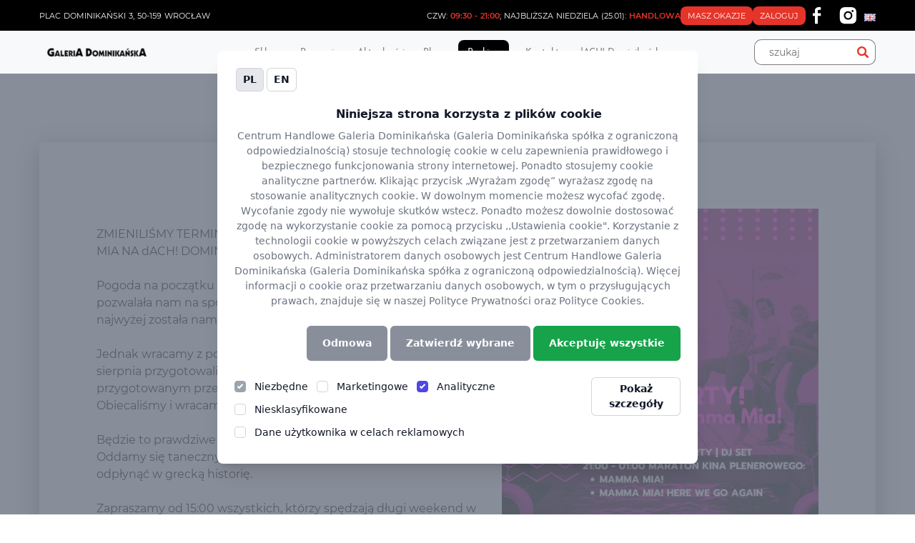

--- FILE ---
content_type: text/html; charset=UTF-8
request_url: https://dominikanska.gcity.pl/2023-08-14-maraton-mamma-mia/
body_size: 19459
content:
<!DOCTYPE html>
<html lang="pl">

<head>
    <meta charset="UTF-8">
    <meta http-equiv="Content-Type" content="text/html; charset=utf-8"/>
    <meta id="viewport" name="viewport" content="width=device-width, initial-scale=1.0">
    <title>2023-08-14 - MARATON MAMMA MIA - Centrum Handlowe Galeria Dominikańska</title>
    <link rel="icon" type="image/vnd.microsoft.icon"
          href="https://dominikanska.gcity.pl/assets/themes/atrium/img/gcityfav.jpg">

    <script src="https://dominikanska.gcity.pl/assets/themes/atrium/js/jquery/3.6.0/jquery.min.js"></script>

    <link rel="preload" href="https://dominikanska.gcity.pl/assets/themes/atrium/fonts/JosefinSans-Thin.woff2" as="font"
          crossorigin="anonymous"/>
    <link rel="preload" href="https://dominikanska.gcity.pl/assets/themes/atrium/fonts/JosefinSans-Light.woff2" as="font"
          crossorigin="anonymous"/>
    <link rel="preload" href="https://dominikanska.gcity.pl/assets/themes/atrium/fonts/JosefinSans-Regular.woff2" as="font"
          crossorigin="anonymous"/>
    <link rel="preload" href="https://dominikanska.gcity.pl/assets/themes/atrium/fonts/JosefinSans-Bold.woff2" as="font"
          crossorigin="anonymous"/>
    <link rel="preload" href="https://dominikanska.gcity.pl/assets/themes/atrium/fonts/Montserrat-Light.woff2" as="font"
          crossorigin="anonymous"/>
    <link rel="preload" href="https://dominikanska.gcity.pl/assets/themes/atrium/fonts/Montserrat-Regular.woff2" as="font"
          crossorigin="anonymous"/>
    <link rel="preload" href="https://dominikanska.gcity.pl/assets/themes/atrium/fonts/Montserrat-Medium.woff2" as="font"
          crossorigin="anonymous"/>
    <link rel="preload"
          href="https://dominikanska.gcity.pl/assets/themes/atrium/fonts/montserrat-v13-latin_latin-ext-300.woff2" as="font"
          crossorigin="anonymous"/>
    <link rel="preload"
          href="https://dominikanska.gcity.pl/assets/themes/atrium/fonts/montserrat-v13-latin_latin-ext-500.woff2" as="font"
          crossorigin="anonymous"/>
    <link rel="preload"
          href="https://dominikanska.gcity.pl/assets/themes/atrium/fonts/montserrat-v13-latin_latin-ext-regular.woff2"
          as="font" crossorigin="anonymous"/>
    <link rel="preload"
          href="https://dominikanska.gcity.pl/assets/themes/atrium/fonts/montserrat-v13-latin_latin-ext-800.woff2" as="font"
          crossorigin="anonymous"/>
    <link rel="preload" href="https://dominikanska.gcity.pl/assets/themes/atrium/slick/fonts/slick.woff" as="font"
          crossorigin="anonymous"/>
    <meta name='robots' content='index, follow, max-image-preview:large, max-snippet:-1, max-video-preview:-1' />

	<!-- This site is optimized with the Yoast SEO plugin v26.8 - https://yoast.com/product/yoast-seo-wordpress/ -->
	<link rel="canonical" href="https://dominikanska.gcity.pl/2023-08-14-maraton-mamma-mia/" />
	<meta property="og:locale" content="pl_PL" />
	<meta property="og:type" content="article" />
	<meta property="og:title" content="2023-08-14 - MARATON MAMMA MIA - Centrum Handlowe Galeria Dominikańska" />
	<meta property="og:description" content="14 sierpnia &#8211; MARATON MAMMA MIAz &nbsp; ZMIENILIŚMY TERMIN I PRZYGOTOWALIŚMY MARATON MAMMA MIA NA dACH! DOMINIKAŃSKA. / Więcej informacji poniżej: &nbsp; Pogoda na początku sierpnia nas..." />
	<meta property="og:url" content="https://dominikanska.gcity.pl/2023-08-14-maraton-mamma-mia/" />
	<meta property="og:site_name" content="Centrum Handlowe Galeria Dominikańska" />
	<meta property="article:publisher" content="https://www.facebook.com/GaleriaDominikanska/" />
	<meta property="og:image" content="https://galeria-dominikanska.pl/assets/uploads/2023/08/14.08-abba-party-maraton-1.jpg" />
	<meta name="twitter:card" content="summary_large_image" />
	<meta name="twitter:label1" content="Szacowany czas czytania" />
	<meta name="twitter:data1" content="1 minuta" />
	<script type="application/ld+json" class="yoast-schema-graph">{"@context":"https://schema.org","@graph":[{"@type":"WebPage","@id":"https://dominikanska.gcity.pl/2023-08-14-maraton-mamma-mia/","url":"https://dominikanska.gcity.pl/2023-08-14-maraton-mamma-mia/","name":"2023-08-14 - MARATON MAMMA MIA - Centrum Handlowe Galeria Dominikańska","isPartOf":{"@id":"https://dominikanska.gcity.pl/#website"},"primaryImageOfPage":{"@id":"https://dominikanska.gcity.pl/2023-08-14-maraton-mamma-mia/#primaryimage"},"image":{"@id":"https://dominikanska.gcity.pl/2023-08-14-maraton-mamma-mia/#primaryimage"},"thumbnailUrl":"https://dominikanska.gcity.pl/assets/uploads/2023/08/14.08-abba-party-maraton-1.jpg","datePublished":"2023-08-10T12:01:23+00:00","breadcrumb":{"@id":"https://dominikanska.gcity.pl/2023-08-14-maraton-mamma-mia/#breadcrumb"},"inLanguage":"pl-PL","potentialAction":[{"@type":"ReadAction","target":["https://dominikanska.gcity.pl/2023-08-14-maraton-mamma-mia/"]}]},{"@type":"ImageObject","inLanguage":"pl-PL","@id":"https://dominikanska.gcity.pl/2023-08-14-maraton-mamma-mia/#primaryimage","url":"https://dominikanska.gcity.pl/assets/uploads/2023/08/14.08-abba-party-maraton-1.jpg","contentUrl":"https://dominikanska.gcity.pl/assets/uploads/2023/08/14.08-abba-party-maraton-1.jpg","width":1080,"height":1080},{"@type":"BreadcrumbList","@id":"https://dominikanska.gcity.pl/2023-08-14-maraton-mamma-mia/#breadcrumb","itemListElement":[{"@type":"ListItem","position":1,"name":"Home","item":"https://dominikanska.gcity.pl/"},{"@type":"ListItem","position":2,"name":"2023-08-14 &#8211; MARATON MAMMA MIA"}]},{"@type":"WebSite","@id":"https://dominikanska.gcity.pl/#website","url":"https://dominikanska.gcity.pl/","name":"Centrum Handlowe Galeria Dominikańska","description":"Tu dzieje się więcej!","publisher":{"@id":"https://dominikanska.gcity.pl/#organization"},"potentialAction":[{"@type":"SearchAction","target":{"@type":"EntryPoint","urlTemplate":"https://dominikanska.gcity.pl/?s={search_term_string}"},"query-input":{"@type":"PropertyValueSpecification","valueRequired":true,"valueName":"search_term_string"}}],"inLanguage":"pl-PL"},{"@type":"Organization","@id":"https://dominikanska.gcity.pl/#organization","name":"Galeria Dominikańska","url":"https://dominikanska.gcity.pl/","logo":{"@type":"ImageObject","inLanguage":"pl-PL","@id":"https://dominikanska.gcity.pl/#/schema/logo/image/","url":"https://dominikanska.gcity.pl/assets/uploads/2022/01/dominikanska_fb.jpg","contentUrl":"https://dominikanska.gcity.pl/assets/uploads/2022/01/dominikanska_fb.jpg","width":971,"height":509,"caption":"Galeria Dominikańska"},"image":{"@id":"https://dominikanska.gcity.pl/#/schema/logo/image/"},"sameAs":["https://www.facebook.com/GaleriaDominikanska/","https://www.instagram.com/galeria_dominikanska/"]}]}</script>
	<!-- / Yoast SEO plugin. -->


<link rel="alternate" title="oEmbed (JSON)" type="application/json+oembed" href="https://dominikanska.gcity.pl/wp-json/oembed/1.0/embed?url=https%3A%2F%2Fdominikanska.gcity.pl%2F2023-08-14-maraton-mamma-mia%2F&#038;lang=pl" />
<link rel="alternate" title="oEmbed (XML)" type="text/xml+oembed" href="https://dominikanska.gcity.pl/wp-json/oembed/1.0/embed?url=https%3A%2F%2Fdominikanska.gcity.pl%2F2023-08-14-maraton-mamma-mia%2F&#038;format=xml&#038;lang=pl" />
<style id='wp-img-auto-sizes-contain-inline-css' type='text/css'>
img:is([sizes=auto i],[sizes^="auto," i]){contain-intrinsic-size:3000px 1500px}
/*# sourceURL=wp-img-auto-sizes-contain-inline-css */
</style>
<style id='wp-emoji-styles-inline-css' type='text/css'>

	img.wp-smiley, img.emoji {
		display: inline !important;
		border: none !important;
		box-shadow: none !important;
		height: 1em !important;
		width: 1em !important;
		margin: 0 0.07em !important;
		vertical-align: -0.1em !important;
		background: none !important;
		padding: 0 !important;
	}
/*# sourceURL=wp-emoji-styles-inline-css */
</style>
<style id='wp-block-library-inline-css' type='text/css'>
:root{--wp-block-synced-color:#7a00df;--wp-block-synced-color--rgb:122,0,223;--wp-bound-block-color:var(--wp-block-synced-color);--wp-editor-canvas-background:#ddd;--wp-admin-theme-color:#007cba;--wp-admin-theme-color--rgb:0,124,186;--wp-admin-theme-color-darker-10:#006ba1;--wp-admin-theme-color-darker-10--rgb:0,107,160.5;--wp-admin-theme-color-darker-20:#005a87;--wp-admin-theme-color-darker-20--rgb:0,90,135;--wp-admin-border-width-focus:2px}@media (min-resolution:192dpi){:root{--wp-admin-border-width-focus:1.5px}}.wp-element-button{cursor:pointer}:root .has-very-light-gray-background-color{background-color:#eee}:root .has-very-dark-gray-background-color{background-color:#313131}:root .has-very-light-gray-color{color:#eee}:root .has-very-dark-gray-color{color:#313131}:root .has-vivid-green-cyan-to-vivid-cyan-blue-gradient-background{background:linear-gradient(135deg,#00d084,#0693e3)}:root .has-purple-crush-gradient-background{background:linear-gradient(135deg,#34e2e4,#4721fb 50%,#ab1dfe)}:root .has-hazy-dawn-gradient-background{background:linear-gradient(135deg,#faaca8,#dad0ec)}:root .has-subdued-olive-gradient-background{background:linear-gradient(135deg,#fafae1,#67a671)}:root .has-atomic-cream-gradient-background{background:linear-gradient(135deg,#fdd79a,#004a59)}:root .has-nightshade-gradient-background{background:linear-gradient(135deg,#330968,#31cdcf)}:root .has-midnight-gradient-background{background:linear-gradient(135deg,#020381,#2874fc)}:root{--wp--preset--font-size--normal:16px;--wp--preset--font-size--huge:42px}.has-regular-font-size{font-size:1em}.has-larger-font-size{font-size:2.625em}.has-normal-font-size{font-size:var(--wp--preset--font-size--normal)}.has-huge-font-size{font-size:var(--wp--preset--font-size--huge)}.has-text-align-center{text-align:center}.has-text-align-left{text-align:left}.has-text-align-right{text-align:right}.has-fit-text{white-space:nowrap!important}#end-resizable-editor-section{display:none}.aligncenter{clear:both}.items-justified-left{justify-content:flex-start}.items-justified-center{justify-content:center}.items-justified-right{justify-content:flex-end}.items-justified-space-between{justify-content:space-between}.screen-reader-text{border:0;clip-path:inset(50%);height:1px;margin:-1px;overflow:hidden;padding:0;position:absolute;width:1px;word-wrap:normal!important}.screen-reader-text:focus{background-color:#ddd;clip-path:none;color:#444;display:block;font-size:1em;height:auto;left:5px;line-height:normal;padding:15px 23px 14px;text-decoration:none;top:5px;width:auto;z-index:100000}html :where(.has-border-color){border-style:solid}html :where([style*=border-top-color]){border-top-style:solid}html :where([style*=border-right-color]){border-right-style:solid}html :where([style*=border-bottom-color]){border-bottom-style:solid}html :where([style*=border-left-color]){border-left-style:solid}html :where([style*=border-width]){border-style:solid}html :where([style*=border-top-width]){border-top-style:solid}html :where([style*=border-right-width]){border-right-style:solid}html :where([style*=border-bottom-width]){border-bottom-style:solid}html :where([style*=border-left-width]){border-left-style:solid}html :where(img[class*=wp-image-]){height:auto;max-width:100%}:where(figure){margin:0 0 1em}html :where(.is-position-sticky){--wp-admin--admin-bar--position-offset:var(--wp-admin--admin-bar--height,0px)}@media screen and (max-width:600px){html :where(.is-position-sticky){--wp-admin--admin-bar--position-offset:0px}}

/*# sourceURL=wp-block-library-inline-css */
</style><style id='global-styles-inline-css' type='text/css'>
:root{--wp--preset--aspect-ratio--square: 1;--wp--preset--aspect-ratio--4-3: 4/3;--wp--preset--aspect-ratio--3-4: 3/4;--wp--preset--aspect-ratio--3-2: 3/2;--wp--preset--aspect-ratio--2-3: 2/3;--wp--preset--aspect-ratio--16-9: 16/9;--wp--preset--aspect-ratio--9-16: 9/16;--wp--preset--color--black: #000000;--wp--preset--color--cyan-bluish-gray: #abb8c3;--wp--preset--color--white: #ffffff;--wp--preset--color--pale-pink: #f78da7;--wp--preset--color--vivid-red: #cf2e2e;--wp--preset--color--luminous-vivid-orange: #ff6900;--wp--preset--color--luminous-vivid-amber: #fcb900;--wp--preset--color--light-green-cyan: #7bdcb5;--wp--preset--color--vivid-green-cyan: #00d084;--wp--preset--color--pale-cyan-blue: #8ed1fc;--wp--preset--color--vivid-cyan-blue: #0693e3;--wp--preset--color--vivid-purple: #9b51e0;--wp--preset--gradient--vivid-cyan-blue-to-vivid-purple: linear-gradient(135deg,rgb(6,147,227) 0%,rgb(155,81,224) 100%);--wp--preset--gradient--light-green-cyan-to-vivid-green-cyan: linear-gradient(135deg,rgb(122,220,180) 0%,rgb(0,208,130) 100%);--wp--preset--gradient--luminous-vivid-amber-to-luminous-vivid-orange: linear-gradient(135deg,rgb(252,185,0) 0%,rgb(255,105,0) 100%);--wp--preset--gradient--luminous-vivid-orange-to-vivid-red: linear-gradient(135deg,rgb(255,105,0) 0%,rgb(207,46,46) 100%);--wp--preset--gradient--very-light-gray-to-cyan-bluish-gray: linear-gradient(135deg,rgb(238,238,238) 0%,rgb(169,184,195) 100%);--wp--preset--gradient--cool-to-warm-spectrum: linear-gradient(135deg,rgb(74,234,220) 0%,rgb(151,120,209) 20%,rgb(207,42,186) 40%,rgb(238,44,130) 60%,rgb(251,105,98) 80%,rgb(254,248,76) 100%);--wp--preset--gradient--blush-light-purple: linear-gradient(135deg,rgb(255,206,236) 0%,rgb(152,150,240) 100%);--wp--preset--gradient--blush-bordeaux: linear-gradient(135deg,rgb(254,205,165) 0%,rgb(254,45,45) 50%,rgb(107,0,62) 100%);--wp--preset--gradient--luminous-dusk: linear-gradient(135deg,rgb(255,203,112) 0%,rgb(199,81,192) 50%,rgb(65,88,208) 100%);--wp--preset--gradient--pale-ocean: linear-gradient(135deg,rgb(255,245,203) 0%,rgb(182,227,212) 50%,rgb(51,167,181) 100%);--wp--preset--gradient--electric-grass: linear-gradient(135deg,rgb(202,248,128) 0%,rgb(113,206,126) 100%);--wp--preset--gradient--midnight: linear-gradient(135deg,rgb(2,3,129) 0%,rgb(40,116,252) 100%);--wp--preset--font-size--small: 13px;--wp--preset--font-size--medium: 20px;--wp--preset--font-size--large: 36px;--wp--preset--font-size--x-large: 42px;--wp--preset--spacing--20: 0.44rem;--wp--preset--spacing--30: 0.67rem;--wp--preset--spacing--40: 1rem;--wp--preset--spacing--50: 1.5rem;--wp--preset--spacing--60: 2.25rem;--wp--preset--spacing--70: 3.38rem;--wp--preset--spacing--80: 5.06rem;--wp--preset--shadow--natural: 6px 6px 9px rgba(0, 0, 0, 0.2);--wp--preset--shadow--deep: 12px 12px 50px rgba(0, 0, 0, 0.4);--wp--preset--shadow--sharp: 6px 6px 0px rgba(0, 0, 0, 0.2);--wp--preset--shadow--outlined: 6px 6px 0px -3px rgb(255, 255, 255), 6px 6px rgb(0, 0, 0);--wp--preset--shadow--crisp: 6px 6px 0px rgb(0, 0, 0);}:where(.is-layout-flex){gap: 0.5em;}:where(.is-layout-grid){gap: 0.5em;}body .is-layout-flex{display: flex;}.is-layout-flex{flex-wrap: wrap;align-items: center;}.is-layout-flex > :is(*, div){margin: 0;}body .is-layout-grid{display: grid;}.is-layout-grid > :is(*, div){margin: 0;}:where(.wp-block-columns.is-layout-flex){gap: 2em;}:where(.wp-block-columns.is-layout-grid){gap: 2em;}:where(.wp-block-post-template.is-layout-flex){gap: 1.25em;}:where(.wp-block-post-template.is-layout-grid){gap: 1.25em;}.has-black-color{color: var(--wp--preset--color--black) !important;}.has-cyan-bluish-gray-color{color: var(--wp--preset--color--cyan-bluish-gray) !important;}.has-white-color{color: var(--wp--preset--color--white) !important;}.has-pale-pink-color{color: var(--wp--preset--color--pale-pink) !important;}.has-vivid-red-color{color: var(--wp--preset--color--vivid-red) !important;}.has-luminous-vivid-orange-color{color: var(--wp--preset--color--luminous-vivid-orange) !important;}.has-luminous-vivid-amber-color{color: var(--wp--preset--color--luminous-vivid-amber) !important;}.has-light-green-cyan-color{color: var(--wp--preset--color--light-green-cyan) !important;}.has-vivid-green-cyan-color{color: var(--wp--preset--color--vivid-green-cyan) !important;}.has-pale-cyan-blue-color{color: var(--wp--preset--color--pale-cyan-blue) !important;}.has-vivid-cyan-blue-color{color: var(--wp--preset--color--vivid-cyan-blue) !important;}.has-vivid-purple-color{color: var(--wp--preset--color--vivid-purple) !important;}.has-black-background-color{background-color: var(--wp--preset--color--black) !important;}.has-cyan-bluish-gray-background-color{background-color: var(--wp--preset--color--cyan-bluish-gray) !important;}.has-white-background-color{background-color: var(--wp--preset--color--white) !important;}.has-pale-pink-background-color{background-color: var(--wp--preset--color--pale-pink) !important;}.has-vivid-red-background-color{background-color: var(--wp--preset--color--vivid-red) !important;}.has-luminous-vivid-orange-background-color{background-color: var(--wp--preset--color--luminous-vivid-orange) !important;}.has-luminous-vivid-amber-background-color{background-color: var(--wp--preset--color--luminous-vivid-amber) !important;}.has-light-green-cyan-background-color{background-color: var(--wp--preset--color--light-green-cyan) !important;}.has-vivid-green-cyan-background-color{background-color: var(--wp--preset--color--vivid-green-cyan) !important;}.has-pale-cyan-blue-background-color{background-color: var(--wp--preset--color--pale-cyan-blue) !important;}.has-vivid-cyan-blue-background-color{background-color: var(--wp--preset--color--vivid-cyan-blue) !important;}.has-vivid-purple-background-color{background-color: var(--wp--preset--color--vivid-purple) !important;}.has-black-border-color{border-color: var(--wp--preset--color--black) !important;}.has-cyan-bluish-gray-border-color{border-color: var(--wp--preset--color--cyan-bluish-gray) !important;}.has-white-border-color{border-color: var(--wp--preset--color--white) !important;}.has-pale-pink-border-color{border-color: var(--wp--preset--color--pale-pink) !important;}.has-vivid-red-border-color{border-color: var(--wp--preset--color--vivid-red) !important;}.has-luminous-vivid-orange-border-color{border-color: var(--wp--preset--color--luminous-vivid-orange) !important;}.has-luminous-vivid-amber-border-color{border-color: var(--wp--preset--color--luminous-vivid-amber) !important;}.has-light-green-cyan-border-color{border-color: var(--wp--preset--color--light-green-cyan) !important;}.has-vivid-green-cyan-border-color{border-color: var(--wp--preset--color--vivid-green-cyan) !important;}.has-pale-cyan-blue-border-color{border-color: var(--wp--preset--color--pale-cyan-blue) !important;}.has-vivid-cyan-blue-border-color{border-color: var(--wp--preset--color--vivid-cyan-blue) !important;}.has-vivid-purple-border-color{border-color: var(--wp--preset--color--vivid-purple) !important;}.has-vivid-cyan-blue-to-vivid-purple-gradient-background{background: var(--wp--preset--gradient--vivid-cyan-blue-to-vivid-purple) !important;}.has-light-green-cyan-to-vivid-green-cyan-gradient-background{background: var(--wp--preset--gradient--light-green-cyan-to-vivid-green-cyan) !important;}.has-luminous-vivid-amber-to-luminous-vivid-orange-gradient-background{background: var(--wp--preset--gradient--luminous-vivid-amber-to-luminous-vivid-orange) !important;}.has-luminous-vivid-orange-to-vivid-red-gradient-background{background: var(--wp--preset--gradient--luminous-vivid-orange-to-vivid-red) !important;}.has-very-light-gray-to-cyan-bluish-gray-gradient-background{background: var(--wp--preset--gradient--very-light-gray-to-cyan-bluish-gray) !important;}.has-cool-to-warm-spectrum-gradient-background{background: var(--wp--preset--gradient--cool-to-warm-spectrum) !important;}.has-blush-light-purple-gradient-background{background: var(--wp--preset--gradient--blush-light-purple) !important;}.has-blush-bordeaux-gradient-background{background: var(--wp--preset--gradient--blush-bordeaux) !important;}.has-luminous-dusk-gradient-background{background: var(--wp--preset--gradient--luminous-dusk) !important;}.has-pale-ocean-gradient-background{background: var(--wp--preset--gradient--pale-ocean) !important;}.has-electric-grass-gradient-background{background: var(--wp--preset--gradient--electric-grass) !important;}.has-midnight-gradient-background{background: var(--wp--preset--gradient--midnight) !important;}.has-small-font-size{font-size: var(--wp--preset--font-size--small) !important;}.has-medium-font-size{font-size: var(--wp--preset--font-size--medium) !important;}.has-large-font-size{font-size: var(--wp--preset--font-size--large) !important;}.has-x-large-font-size{font-size: var(--wp--preset--font-size--x-large) !important;}
/*# sourceURL=global-styles-inline-css */
</style>

<style id='classic-theme-styles-inline-css' type='text/css'>
/*! This file is auto-generated */
.wp-block-button__link{color:#fff;background-color:#32373c;border-radius:9999px;box-shadow:none;text-decoration:none;padding:calc(.667em + 2px) calc(1.333em + 2px);font-size:1.125em}.wp-block-file__button{background:#32373c;color:#fff;text-decoration:none}
/*# sourceURL=/wp-includes/css/classic-themes.min.css */
</style>
<link rel='stylesheet' id='contact-form-7-css' href='https://dominikanska.gcity.pl/assets/plugins/contact-form-7/includes/css/styles.css' type='text/css' media='all' />
<style id='contact-form-7-inline-css' type='text/css'>
.wpcf7 .wpcf7-recaptcha iframe {margin-bottom: 0;}.wpcf7 .wpcf7-recaptcha[data-align="center"] > div {margin: 0 auto;}.wpcf7 .wpcf7-recaptcha[data-align="right"] > div {margin: 0 0 0 auto;}
/*# sourceURL=contact-form-7-inline-css */
</style>
<link rel='stylesheet' id='brb-public-main-css-css' href='https://dominikanska.gcity.pl/assets/plugins/business-reviews-bundle/assets/css/public-main.css' type='text/css' media='all' />
<link rel='stylesheet' id='bootstrap-css' href='https://dominikanska.gcity.pl/assets/themes/atrium/includes/bootstrap-4.3.0/css/bootstrap.min.css' type='text/css' media='all' />
<link rel='stylesheet' id='lightbox-css' href='https://dominikanska.gcity.pl/assets/themes/atrium/includes/lightbox/css/lightbox.min.css' type='text/css' media='all' />
<link rel='stylesheet' id='flickity-css' href='https://dominikanska.gcity.pl/assets/themes/atrium/includes/flickity/flickity.min.css' type='text/css' media='all' />
<link rel='stylesheet' id='style-css' href='https://dominikanska.gcity.pl/assets/themes/atrium/css/style.css' type='text/css' media='all' />
<link rel='stylesheet' id='site-colors-css' href='https://dominikanska.gcity.pl/assets/themes/atrium/css/site-colors-d6e23dc91d5d46ef6787a8c455eff2a3.css' type='text/css' media='all' />
<link rel='stylesheet' id='style-2021-update-css' href='https://dominikanska.gcity.pl/assets/themes/atrium/css/2021-update/styles2.css' type='text/css' media='all' />
<link rel='stylesheet' id='wpzoom-social-icons-socicon-css' href='https://dominikanska.gcity.pl/assets/plugins/social-icons-widget-by-wpzoom/assets/css/wpzoom-socicon.css' type='text/css' media='all' />
<link rel='stylesheet' id='wpzoom-social-icons-genericons-css' href='https://dominikanska.gcity.pl/assets/plugins/social-icons-widget-by-wpzoom/assets/css/genericons.css' type='text/css' media='all' />
<link rel='stylesheet' id='wpzoom-social-icons-academicons-css' href='https://dominikanska.gcity.pl/assets/plugins/social-icons-widget-by-wpzoom/assets/css/academicons.min.css' type='text/css' media='all' />
<link rel='stylesheet' id='wpzoom-social-icons-font-awesome-3-css' href='https://dominikanska.gcity.pl/assets/plugins/social-icons-widget-by-wpzoom/assets/css/font-awesome-3.min.css' type='text/css' media='all' />
<link rel='stylesheet' id='dashicons-css' href='https://dominikanska.gcity.pl/wp-includes/css/dashicons.min.css' type='text/css' media='all' />
<link rel='stylesheet' id='wpzoom-social-icons-styles-css' href='https://dominikanska.gcity.pl/assets/plugins/social-icons-widget-by-wpzoom/assets/css/wpzoom-social-icons-styles.css' type='text/css' media='all' />
<link rel='preload' as='font'  id='wpzoom-social-icons-font-academicons-woff2-css' href='https://dominikanska.gcity.pl/assets/plugins/social-icons-widget-by-wpzoom/assets/font/academicons.woff2?v=1.9.2'  type='font/woff2' crossorigin />
<link rel='preload' as='font'  id='wpzoom-social-icons-font-fontawesome-3-woff2-css' href='https://dominikanska.gcity.pl/assets/plugins/social-icons-widget-by-wpzoom/assets/font/fontawesome-webfont.woff2?v=4.7.0'  type='font/woff2' crossorigin />
<link rel='preload' as='font'  id='wpzoom-social-icons-font-genericons-woff-css' href='https://dominikanska.gcity.pl/assets/plugins/social-icons-widget-by-wpzoom/assets/font/Genericons.woff'  type='font/woff' crossorigin />
<link rel='preload' as='font'  id='wpzoom-social-icons-font-socicon-woff2-css' href='https://dominikanska.gcity.pl/assets/plugins/social-icons-widget-by-wpzoom/assets/font/socicon.woff2?v=4.5.4'  type='font/woff2' crossorigin />
<script type="text/javascript" id="brb-public-main-js-js-extra">
/* <![CDATA[ */
var brb_vars = {"ajaxurl":"https://dominikanska.gcity.pl/wp-admin/admin-ajax.php","gavatar":"https://dominikanska.gcity.pl/assets/plugins/business-reviews-bundle/assets/img/google_avatar.png"};
//# sourceURL=brb-public-main-js-js-extra
/* ]]> */
</script>
<script type="text/javascript" defer="defer" src="https://dominikanska.gcity.pl/assets/plugins/business-reviews-bundle/assets/js/public-main.js" id="brb-public-main-js-js"></script>
<link rel="EditURI" type="application/rsd+xml" title="RSD" href="https://dominikanska.gcity.pl/xmlrpc.php?rsd" />

<link rel='shortlink' href='https://dominikanska.gcity.pl/?p=31439' />
<!-- HFCM by 99 Robots - Snippet # 5: konkurs style -->
<style>
.ow_vote_navmenu_link.ow_vote_no_border, 
.ow_vote_float_right.ow_vote_no_border{
    display:none;
}
h2.ow_vote_single-title{
float: right;
width: 65%;
}
.ow_vote_cont_img{
 float: left;
 width: 35%;
 margin-top: 35px;
 margin-bottom: 20px; 
}
</style>
<!-- /end HFCM by 99 Robots -->
<!-- HFCM by 99 Robots - Snippet # 13: GTM NXTM -->
<script>
        window.dataLayer = window.dataLayer || [];

        function gtag() {
            window.dataLayer.push(arguments);
        }

        gtag('consent', 'default', {
            functionality_storage: 'denied',
            analytics_storage: 'denied',
            ad_storage: 'denied',
						ad_personalization: 'denied',
						ad_user_data: 'denied',
            personalization_storage: 'denied',
            security_storage: 'denied',
            wait_for_update: 5000,
        });
    </script>
<!-- Google Tag Manager -->
<script>(function(w,d,s,l,i){w[l]=w[l]||[];w[l].push({'gtm.start':
new Date().getTime(),event:'gtm.js'});var f=d.getElementsByTagName(s)[0],
j=d.createElement(s),dl=l!='dataLayer'?'&l='+l:'';j.async=true;j.src=
'https://www.googletagmanager.com/gtm.js?id='+i+dl;f.parentNode.insertBefore(j,f);
})(window,document,'script','dataLayer','GTM-PCPQW95');</script>
<!-- End Google Tag Manager -->
<!-- /end HFCM by 99 Robots -->
<!-- Facebook Pixel Code -->
    <script>
    !function(f,b,e,v,n,t,s){if(f.fbq)return;n=f.fbq=function(){n.callMethod?
    n.callMethod.apply(n,arguments):n.queue.push(arguments)};if(!f._fbq)f._fbq=n;
    n.push=n;n.loaded=!0;n.version='2.0';n.queue=[];t=b.createElement(e);t.async=!0;
    t.src=v;s=b.getElementsByTagName(e)[0];s.parentNode.insertBefore(t,s)}(window,
    document,'script','https://connect.facebook.net/en_US/fbevents.js');

    fbq('init', '643442132407869');
    fbq('track', "PageView");</script>
    <noscript><img height="1" width="1" style="display:none"
        src="https://www.facebook.com/tr?id=643442132407869&ev=PageView&noscript=1"
        /></noscript>
    <!-- End Facebook Pixel Code -->

<div id="fb-root"></div>
<script>(function(d, s, id) {
  var js, fjs = d.getElementsByTagName(s)[0];
  if (d.getElementById(id)) return;
  js = d.createElement(s); js.id = id;
  js.src = "//connect.facebook.net/pl_PL/sdk.js#xfbml=1&version=v2.10";
  fjs.parentNode.insertBefore(js, fjs);
}(document, 'script', 'facebook-jssdk'));</script>
<style>
@media (max-width: 400px) {
.single h2.first, .page h2.first {
    font-size: 25px;
margin-top: 20px;
}
}

@media (min-width: 991px) {
.page-template-landing-page-offers #shopsListWrap .row.category-checkbox-container .col-lg-9 .row:after {
content: '';
	position: absolute;
	right: -365px; top: 260px;
	width: 380px;
	height: 2000px; z-index: -1;
	background: url(https://atrium-targowek.pl/assets/uploads/2020/07/croco-right2.jpg) top center no-repeat;
}

.page-template-landing-page-offers #shopsListWrap .row.category-checkbox-container .col-lg-9 .row:before {
content: '';
	position: absolute;
	left: -365px; top: 650px;
	width: 380px;
	height: 2000px;
	z-index: -1;
	background: url(https://atrium-targowek.pl/assets/uploads/2020/07/croco-left2.jpg) top center no-repeat;
}
}


.scroll-up > button {
    left: 15px !important;
}

.pop-up .btn-pop-up {
    left: 65px;
    right: auto;
display: none
}
.scroll-up .btn.btn-pop-up {
display: block
}


.page-template-landing-page-offers .promo span {
    text-overflow: unset !important;
    white-space: normal !important;
}
.reopen-special-offer h1.first {
    font-size: 30px;
    text-align: left;
font-family: 'JosefinSans-bold', sans-serif !important;
color: #e69d2b !important;
}
.reopen-special-offer p {
    color: #e69d2b;
    font-size: 18px;
    font-weight: normal !important;
}
.wytrop-baner {
width: 850px;
max-width: 100%;}

    .akcja-audioteka p {
        margin-bottom: 12px !important;
    }
    .akcja-audioteka li {
        margin-bottom: 7px;
        text-align: left;
    }
</style>

<!-- Google Tag Manager PERFORMANCE MEDIA 20200828 -->
<script>(function(w,d,s,l,i){w[l]=w[l]||[];w[l].push({'gtm.start':
new Date().getTime(),event:'gtm.js'});var f=d.getElementsByTagName(s)[0],
j=d.createElement(s),dl=l!='dataLayer'?'&l='+l:'';j.async=true;j.src=
'https://www.googletagmanager.com/gtm.js?id='+i+dl;f.parentNode.insertBefore(j,f);
})(window,document,'script','dataLayer','GTM-T37LVZT');</script>
<!-- End Google Tag Manager -->

<!-- Google Tag Manager -->

<script>(function(w,d,s,l,i){w[l]=w[l]||[];w[l].push({'gtm.start':

new Date().getTime(),event:'gtm.js'});var f=d.getElementsByTagName(s)[0],

j=d.createElement(s),dl=l!='dataLayer'?'&l='+l:'';j.async=true;j.src=

'https://www.googletagmanager.com/gtm.js?id='+i+dl;f.parentNode.insertBefore(j,f);

})(window,document,'script','dataLayer','GTM-NK9BJ9L');</script>

<!-- End Google Tag Manager -->

<style>
	.page-template-templatesplacewise-php .kodabots-widget-4gHwe12 {display: none}
	
	.page-template-templatesplacewise-php .footer, .page-template-templatesplacewise-php .footer-helper {display: none}
	
	.page-template-templatesplacewise-php .container.home p {margin-bottom: 12px;}
	.booked_list_date_picker_trigger, .booked-list-view-date-next {
    display: none !important;
}
	
	body .booked-list-view span.booked-datepicker-wrap {
    display: none !important;
}
	
body .booked-list-view .booked-list-view-nav {

    display: none !important;
}	
	
body .booked-calendar-wrap .booked-appt-list h2 {
    margin: 0 0 10px !important;
}
</style><script>document.createElement( "picture" );if(!window.HTMLPictureElement && document.addEventListener) {window.addEventListener("DOMContentLoaded", function() {var s = document.createElement("script");s.src = "https://dominikanska.gcity.pl/assets/plugins/webp-express/js/picturefill.min.js";document.body.appendChild(s);});}</script><link rel="icon" href="https://dominikanska.gcity.pl/assets/uploads/2024/07/gcityfav-66x66.png" sizes="32x32" />
<link rel="icon" href="https://dominikanska.gcity.pl/assets/uploads/2024/07/gcityfav-242x242.png" sizes="192x192" />
<link rel="apple-touch-icon" href="https://dominikanska.gcity.pl/assets/uploads/2024/07/gcityfav-242x242.png" />
<meta name="msapplication-TileImage" content="https://dominikanska.gcity.pl/assets/uploads/2024/07/gcityfav-296x296.png" />

    <style>
        @media all and (-ms-high-contrast: none) {

            .ie-margin-slide-top {
                margin-top: 1em;
            }

            *::-ms-backdrop, .ie-margin-slide-top {
                margin-top: 1em;
            }

            /*.header {font-size:13px;}

            *::-ms-backdrop, .header {font-size:13px;}*/

        }
    </style>
    <style>
        .header__desktop-info-section {
            background-color: black;
            padding: 5px 0;
            word-spacing: 1px;
        }

        .header__info-paragraph {
            margin: 0;
            color: #fff;
            text-transform: uppercase;
            font-size: 11px;
        }

        .header__info-paragraph span {
            color: #e6342a;
            font-weight: 600;
        }

        .header__button-green {
            background-color: #e6342a;
            color: #fff;
            border: none;
            border-radius: 8px;
            padding: 5px 10px;
            text-transform: uppercase;
            outline: none;
            font-size: 11px;
        }

        .header__button-green:focus {
            outline: none;
        }

        .header__button-green:hover {
            background-image: linear-gradient(rgba(0, 0, 0, 0.4) 0 0);
        }

        .header__button-green a:hover {
            color: #FFFFFF;
            text-decoration: underline;
        }

        .header__social-media-icons-container a {
            padding: 10px;
        }

        .header__social-media-icons-container img {
            cursor: pointer;
        }

        .header__social-media-icons-container img:not(:last-child) {
            margin-right: 5px;
        }

        .header__language-switcher,
        .header__language-switcher:hover {
            text-decoration: none;
            color: #fff;
            font-family: 'JosefinSans-Bold', sans-serif;
            font-size: 22px;
            text-transform: uppercase;
            transform: translateY(2px);
        }

        .header__language-switcher.header__black-color,
        .header__language-switcher.header__black-color:hover {
            color: black;
        }

        .header__logo img {
            max-height: 34px;
            width: auto
        }

        .header__custom-input {
            position: relative;
        }

        .header__custom-input input {
            box-sizing: border-box;
            height: 36px;
            width: 170px;
            border: 1px solid rgba(42, 37, 33, 0.6);
            border-radius: 10px;
            padding: 0 36px 0 20px;
            font-size: 14px;
            line-height: 36px;
        }

        .header__input-icon {
            position: absolute;
            top: 50%;
            right: 10px;
            transform: translateY(-50%);
            width: 16px;
            height: 16px;
            cursor: pointer;
        }

        .header__input-icon svg * {
            fill: #e6342a;
        }

        .navbar-toggler {
            border: none;
        }

        .navbar-toggler:focus {
            outline: none;
        }

        .navbar-nav.header__navbar-nav .nav-item .nav-link {
            text-align: center;
        }

        .navbar .nav-link {
            font-family: 'JosefinSans-Regular', sans-serif;
        }

        @media (min-width: 1200px) {
            .navbar-nav.header__navbar-nav .nav-link {
                position: relative;
            }

            .navbar-nav.header__navbar-nav .nav-item:not(:last-child) .nav-link:after {
                content: "";
                height: 1px;
                width: 10px;
                position: absolute;
                background-color: rgba(42, 37, 33, 0.2);
                top: 50%;
                right: -5px;
            }

            .navbar-nav.header__navbar-nav .nav-item .nav-link {
                padding: 8px 13px;
                font-size: 13px;
            }
        }

        header .nav-item.red-button,
        header .nav-item.black-button {
            padding: 0 10px;
        }

        header .nav-item.red-button a {
            background-color: #e6342a;
            color: #fff !important;
            border: none;
            border-radius: 8px;
            outline: none;
        }

        header .nav-item.black-button a {
            background-color: #000;
            color: #fff !important;
            border: none;
            border-radius: 8px;
            outline: none;
        }

        .navbar-nav.header__navbar-nav .nav-item.red-button:not(:last-child) .nav-link::after,
        .navbar-nav.header__navbar-nav .nav-item.black-button:not(:last-child) .nav-link::after {
            right: -15px;
        }

        header .nav-item.red-button:hover a,
        header .nav-item.black-button:hover a {
            background-image: linear-gradient(rgba(0, 0, 0, 0.4) 0 0);
            color: #FFFFFF;
            text-decoration: underline;
        }


    </style>
    <style>
        

        .form-textarea {
            border: 1px solid rgba(42, 37, 33, 0.6);
            border-radius: 10px;
        }

        .form-textarea:focus {
            border: 1px solid#e6342a;
        }

        .map-nav ul.nav a.active {
            border-color: #e6342a;
        }

        .map-content svg #obiekty *.occupied:hover {
            fill: #e6342a !important;
        }

        .map-content svg #obiekty *.current {
            fill: #e6342a !important;
        }

        .map-content svg #Rooms *.occupied:hover {
            fill: #e6342a !important;
        }

        .map-content svg #Rooms *.current {
            fill: #e6342a !important;
        }

        .color-orange {
            color: #e6342a;
        }

        h3 span {
            color: #e6342a;
        }

        h6 {
            color: #e6342a;
        }

        .link-orange {
            color: #e6342a !important;
        }

        .link-orange:hover {
            color: #e6342a;
        }

        .btn-orange {
            background-color: #e6342a;
        }

        .btn-white {
            color: #e6342a;
        }

        .btn-white:hover {
            color: #e6342a;
        }

        .modal-content.custom .close {
            color: #e6342a;
        }

        .modal-content.custom .btn-orange.-white {
            color: #e6342a !important;
        }

        .pop-up .btn-pop-up {
            background-color: #e6342a;
        }

        .sale-cart-wrap .data-sale-cart {
            color: #e6342a;
        }

        .carousel-control-prev + p span {
            color: #e6342a;
        }

        .pagination a.active {
            background-color: #e6342a;
        }

        .list-of-stores-box .category-checkbox-container h4 {
            color: #e6342a;
        }

        .close span {
            color: #e6342a !important;
        }

        .retailing-box .card.wrapper-white .card-text {
            color: #e6342a;
        }

        .find-us-page-box ._slick-easy-slider-x4 .wrapper-white .working-hours {
            color: #e6342a;
        }

        ::-webkit-scrollbar-thumb {
            background-color: #e6342a;
        }

        ::-webkit-scrollbar-thumb:hover {
            background-color: #e6342a;
        }

        #text-find-us:focus {
            border: 1px solid#e6342a;
        }

        .slick-easy-slider-flex .wrapper-white .working-hours {
            color: #e6342a;
        }

        .input-group.-select .custom-select:focus {
            border-color: #e6342a;
        }

        .input-group.custom input:focus {
            border-color: #e6342a;
        }

        .form-check.custom input[type="checkbox"]:checked + label:before {
            background: #e6342a;
        }

        .treeselect-wrap .vue-treeselect__x-container, .treeselect-wrap .vue-treeselect__control-arrow-container {
            color: #e6342a !important;
        }

        .treeselect-wrap .vue-treeselect__x-container svg, .treeselect-wrap .vue-treeselect__control-arrow-container svg {
            fill: #e6342a;
        }

        .treeselect-wrap.vue-treeselect--focused .vue-treeselect__control {
            border-color: #e6342a;
        }

        .treeselect-wrap.vue-treeselect--focused .vue-treeselect__menu {
            border-color: #e6342a;
        }

        .treeselect-wrap .vue-treeselect__label-container:hover {
            color: #e6342a !important;
        }

        .treeselect-wrap.vue-treeselect--single .vue-treeselect__option--selected {
            color: #e6342a !important;
        }

        .header-helper .hlb:after {
            content: "→";
            color: #e6342a;
        }

        .header-helper span {
            color: #e6342a;
        }

        .icon-svg svg * {
            fill: #e6342a !important;
            color: #e6342a !important;
            stroke: none !important;
        }

        .loader-img svg * {
            stroke: #e6342a;
        }

        #sb_instagram .sbi_follow_btn a {
            background-color: #e6342a;
        }

    </style>
</head>

<body data-rsssl=1 class="wp-singular page-template page-template-templates page-template-simple-page page-template-templatessimple-page-php page page-id-31439 wp-theme-atrium">


<header class="sticky-top">
    <div class="d-none d-xl-flex header__desktop-info-section">
        <div class="container d-flex justify-content-between align-items-center">
            <p class="header__info-paragraph">Plac Dominikański 3, 50-159 Wrocław</p>
            <div class="d-flex align-items-center" style="gap: 20px;">
                <p class="header__info-paragraph">
                    czw: <span
                        >09:30&nbsp;-&nbsp;21:00</span>;
                                        Najbliższa niedziela (25.01):<span
                        >
                        handlowa                        </span>
                </p>
                                    <button class="header__button-green" aria-label="Masz okazje"><a
                                href="https://dominikanska.gcity.pl/maszokazje/"> Masz okazje</a>
                    </button>
                    <button class="header__button-green" aria-label="Zaloguj"><a
                                href="https://dominikanska.gcity.pl/maszokazje/login"> Zaloguj</a>
                    </button>
                                <div class="header__social-media-icons-container">
                                            <a href="https://www.facebook.com/GCityGaleriaDominikanska" target="_blank">
                            <img class="social ico-facebook"
                                 src="https://dominikanska.gcity.pl/assets/themes/atrium/img/2021-update/facebook.svg"
                                 alt="Facebook" width="12px" height="25px">
                        </a>
                                            <a href="https://www.instagram.com/gcity_galeria_dominikanska/" target="_blank">
                            <img src="https://dominikanska.gcity.pl/assets/themes/atrium/img/2021-update/instagram.svg"
                                 alt="Instagram" width="25px" height="25px">
                        </a>
                                    </div>
                                    <a href="https://dominikanska.gcity.pl/en/" class="header__language-switcher">
                        <picture><source srcset="https://dominikanska.gcity.pl/assets/webp-express/webp-images/doc-root/assets/plugins/polylang/flags/gb.png.webp" type="image/webp"><img src="https://dominikanska.gcity.pl/assets/plugins/polylang/flags/gb.png" alt="English" class="webpexpress-processed"></picture>
                    </a>
                            </div>
        </div>
    </div>
    <nav class="navbar navbar-expand-xl navbar-light bg-light">
        <div class="container">
            <button class="navbar-toggler" type="button" data-toggle="collapse" data-target="#navbarTogglerDemo03"
                    aria-controls="navbarTogglerDemo03" aria-expanded="false" aria-label="Toggle navigation">
                <span class="navbar-toggler-icon"></span>
            </button>
            <a class="navbar-brand header__logo" href="https://dominikanska.gcity.pl/">
                                <picture><source srcset="https://dominikanska.gcity.pl/assets/webp-express/webp-images/doc-root/assets/uploads/2020/03/logo-horizontal-black-without-back.png.webp" type="image/webp"><img src="https://dominikanska.gcity.pl/assets/uploads/2020/03/logo-horizontal-black-without-back.png" alt="2023-08-14 - MARATON MAMMA MIA - Centrum Handlowe Galeria Dominikańska" width="189" height="40" class="webpexpress-processed"></picture>
            </a>

            <span>
                            <a href="https://dominikanska.gcity.pl/en/"
                   class="header__language-switcher header__black-color d-xl-none">
                    <picture><source srcset="https://dominikanska.gcity.pl/assets/webp-express/webp-images/doc-root/assets/plugins/polylang/flags/gb.png.webp" type="image/webp"><img src="https://dominikanska.gcity.pl/assets/plugins/polylang/flags/gb.png" alt="English" class="webpexpress-processed"></picture>
                </a>
                        </span>
            <div class="collapse navbar-collapse justify-content-center" id="navbarTogglerDemo03">
                <ul id="menu-header-pl" class="menu navbar-nav header__navbar-nav"><li id="menu-item-733" class="menu-item menu-item-type-post_type menu-item-object-page menu-item-733 nav-item"><a href="https://dominikanska.gcity.pl/sklepy/" class="nav-link">Sklepy</a></li>
<li id="menu-item-734" class="menu-item menu-item-type-post_type menu-item-object-page menu-item-734 nav-item"><a href="https://dominikanska.gcity.pl/promocje/" class="nav-link">Promocje</a></li>
<li id="menu-item-740" class="menu-item menu-item-type-post_type menu-item-object-page menu-item-740 nav-item"><a href="https://dominikanska.gcity.pl/aktualnosci/" class="nav-link">Aktualności</a></li>
<li id="menu-item-5154" class="menu-item menu-item-type-post_type menu-item-object-page menu-item-5154 nav-item"><a href="https://dominikanska.gcity.pl/plan-centrum/" class="nav-link">Plan</a></li>
<li id="menu-item-16467" class="black-button menu-item menu-item-type-custom menu-item-object-custom menu-item-16467 nav-item"><a href="https://dominikanska.gcity.pl/parking/" class="nav-link">Parking</a></li>
<li id="menu-item-877" class="menu-item menu-item-type-post_type menu-item-object-page menu-item-877 nav-item"><a href="https://dominikanska.gcity.pl/kontakt/" class="nav-link">Kontakt</a></li>
<li id="menu-item-24898" class="d-lg-none menu-item menu-item-type-post_type menu-item-object-page menu-item-24898 nav-item"><a href="https://dominikanska.gcity.pl/maszokazje/" class="nav-link">Klub #Masz Okazje</a></li>
<li id="menu-item-47728" class="menu-item menu-item-type-custom menu-item-object-custom menu-item-47728 nav-item"><a href="https://dominikanska.gcity.pl/dach-dominikanska/" class="nav-link">dACH! Dominikańska</a></li>
</ul>            </div>
            <form class="d-none d-xl-block" action="https://dominikanska.gcity.pl//" method="get" id="search-form">
                <div class="header__custom-input">
                    <input type="search" name="s" placeholder="szukaj" aria-label="Search">
                    <span class="header__input-icon"><svg data-v-72972c66="" version="1.1" id="Capa_1"
                                                          xmlns="http://www.w3.org/2000/svg"
                                                          xmlns:xlink="http://www.w3.org/1999/xlink" x="0px" y="0px"
                                                          viewBox="0 0 250.313 250.313" xml:space="preserve"
                                                          style="vertical-align: baseline;"><g data-v-72972c66=""
                                                                                               id="Search"><path
                                        data-v-72972c66="" fill="#5abf2b" d="M244.186,214.604l-54.379-54.378c-0.289-0.289-0.628-0.491-0.93-0.76
                      c10.7-16.231,16.945-35.66,16.945-56.554C205.822,46.075,159.747,0,102.911,0S0,46.075,0,102.911
                      c0,56.835,46.074,102.911,102.91,102.911c20.895,0,40.323-6.245,56.554-16.945c0.269,0.301,0.47,0.64,0.759,0.929l54.38,54.38
                      c8.169,8.168,21.413,8.168,29.583,0C252.354,236.017,252.354,222.773,244.186,214.604z M102.911,170.146
                      c-37.134,0-67.236-30.102-67.236-67.235c0-37.134,30.103-67.236,67.236-67.236c37.132,0,67.235,30.103,67.235,67.236
                      C170.146,140.044,140.043,170.146,102.911,170.146z"
                                        style="fill-rule: evenodd; clip-rule: evenodd;"></path></g></svg></span>
                </div>
            </form>
        </div>
    </nav>
</header>

<section class="news-content-box pb-5 mt-5">
    <div class="container">
        <div class="row mb-5">
            <div class="col-12">
                <h4 class="first mb-2 mt-5 mt-lg-0 mb-3">2023-08-14 &#8211; MARATON MAMMA MIA                </h4>
                <style>
.prom_swietabox {background: rgba(255, 255, 255, 0.9);box-shadow: 0 8px 32px 0 rgb(0 0 0 / 37%);backdrop-filter: blur(2.5px);border: 1px solid rgba(255, 255, 255, 0.18);padding: 2rem;font-size: 16px;color: #0F0F0F;}
.first {display:none;}
</style>
<div class="pt-3 pt-md-5">
<div class="prom_swietabox">
<h3 style="text-align: center;" class="wyprz-title pb-3">14 sierpnia &#8211; MARATON MAMMA MIAz</h3>
<div class="row d-flex justify-content-center">
<div class="col-12 col-md-6">
&nbsp;<br />
ZMIENILIŚMY TERMIN I PRZYGOTOWALIŚMY MARATON MAMMA MIA NA dACH! DOMINIKAŃSKA. / Więcej informacji poniżej:</p>
<p> &nbsp;</p>
<p>Pogoda na początku sierpnia nas nie rozpieszczała, co gorsza, nie pozwalała nam na spotkanie z Meryl Streep na greckiej wyspie, co najwyżej została nam Boska Florence na TVNie.</p>
<p> &nbsp;</p>
<p>Jednak wracamy z podwójną mocą hitów ABBY! W poniedziałek 14 sierpnia przygotowaliśmy maraton Mamma Mia wraz z before party przygotowanym przez Projekt Olewicz DJ.</p>
<p>Obiecaliśmy i wracamy z Mamma Mia na dACH! Dominikańska.</p>
<p> &nbsp;</p>
<p>Będzie to prawdziwe święto dla wszystkich Dancing Queens. Oddamy się tanecznym hitom, by chwilę później zasiąść na leżaku i odpłynąć w grecką historię.</p>
<p> &nbsp;</p>
<p>Zapraszamy od 15:00 wszystkich, którzy spędzają długi weekend w mieście!</p>
<p>15:00-21:00 ABBA Party</p>
<p>21:00-&#8230; Maraton filmowy: Mamma Mia i Mamma Mia 2 Here we go again</p>
<p> &nbsp;</p>
<p>Liczba miejsc ograniczona.</p>
<p>Wstęp wolny.</p>
<p> &nbsp;</p>
<p>PS weźcie koce, bo wieczory w sierpniu potrafią zawiać chłodem<br />
&nbsp;
</p></div>
<div class="col-12 col-md-5">
<picture><source srcset="https://dominikanska.gcity.pl/assets/webp-express/webp-images/doc-root/assets/uploads/2023/08/14.08-abba-party-maraton-1.jpg.webp" type="image/webp"><img decoding="async" src="https://dominikanska.gcity.pl/assets/uploads/2023/08/14.08-abba-party-maraton-1.jpg" alt="dACH! Dominikańska" class="webpexpress-processed"></picture>
</div>
</div>
</div>
</div>
<p>&nbsp;<br />
&nbsp;<br />
&nbsp;</p>
            </div>
        </div>
    </div>
</section>



<script src="https://cdn.jsdelivr.net/npm/swiper@11/swiper-bundle.min.js"></script>
<link rel="stylesheet" href="https://cdn.jsdelivr.net/npm/swiper@11/swiper-bundle.min.css" />
<style>
    footer .socialmedia-icons a {
        padding: 2px 10px;
    }

    footer .carousel-wrapper .prev,
    footer .carousel-wrapper .next {
        padding: 0 15px 10px;
    }

    .copyright {
        font-size: 12px;
        font-weight: 200;
    }

    .second-footer-wrapper {
        max-width: 1080px;
        width: 100%;
        margin: 0 auto;
        padding: 20px;
        font-size: 13px;
        line-height: 2;
    }

    .desription-wrapper a {
        transition: all 0.2s;
    }

    .desription-wrapper a:hover {
        font-weight: 600;
        color: #fff;
        text-decoration: underline;
        transition: all 0.2s;
    }

    .second-footer-right-col {
        white-space: nowrap;
    }

    .bg-black {
        background-color: black;
    }

    .second-footer-right-col,
    .centra-wrapper,
    .residential-wrapper {
        gap: 30px;
    }

    .cities-list-container .carousel-wrapper {
        gap: 1rem;
    }

    .cities-list-container .carousel-container a {
        font-size: 13px;
    }

    .cities-list-container .carousel-container {
        padding: 0;
        margin: 0;
        width: 100%;
        text-align: center;
    }

    .cities-list-container .carousel-container>div:first-child {
        margin: 0;
    }


    .desription-wrapper .residental-wrapper {
        max-width: 600px;
    }

    @media (min-width: 640px) {
        .desription-wrapper .residental-wrapper {
            max-width: 600px;
        }
    }

    @media (min-width: 1024px) {
        .desription-wrapper .residental-wrapper {
            max-width: 600px;
        }
    }

    @media (min-width: 1280px) {
        .desription-wrapper .residental-wrapper {
            max-width: 772px;
        }

    }


    .cities-container {
        max-width: 1080px;
        width: 100%;
        margin: 0 auto;
        padding-block: 3rem;
        padding-inline: 2rem;
    }

    .mall-shops-carousel .owl-item.active a {
        color: rgb(209 213 219);
        transition: all 0.2s;
        font-size: 0.875rem;
        line-height: 1.5rem;
    }

    .mall-shops-carousel .owl-item.active a:hover {
        text-decoration: underline;
        text-underline-offset: 5px;
        text-decoration-thickness: 1px;
        color: rgb(209 213 219);
    }

    .cities-container h3 {
        font-size: 0.875rem;
        margin: 0;
        font-weight: 600;
        line-height: 1.5rem;
        color: white;
        text-transform: capitalize;
    }

    .cities-container .cities-list {
        --tw-space-y-reverse: 0;
        margin-top: calc(2rem * calc(1 - var(--tw-space-y-reverse)));
        margin-bottom: calc(2rem * var(--tw-space-y-reverse));
    }

    .carousel-wrap {
        margin-top: 1rem;
    }

    .owl-carousel.mall-shops-carousel .owl-nav {
        display: flex;
        justify-content: space-between;
        max-width: 1080px;
        width: 100%;
        position: absolute;
        top: 0;
    }

    .owl-carousel.mall-shops-carousel .item {
        text-align: left;
    }

    .owl-carousel.mall-shops-carousel .nav-btn {
        cursor: pointer;
    }

    .owl-carousel.mall-shops-carousel .owl-prev.disabled,
    .owl-carousel.mall-shops-carousel .owl-next.disabled {
        pointer-events: none;
        opacity: 0.2;
    }

    .owl-carousel.mall-shops-carousel .owl-item.active {
        padding-left: 2rem;
    }

    .footer-apartments a {
        display: block;
        margin-bottom: 0.5rem;
    }

    @media (min-width: 640px) {
        .footer-apartments {
            display: flex;
            flex-wrap: wrap;
            justify-content: space-between;
        }
    }

    .d-block.d-md-none a {
        display: block;
    }

    .bg-black .nav-link {
        color: rgb(209 213 219);
        text-align: center;
    }

    .nav-link:hover {
        font-weight: 400 !important;
        text-decoration: underline;
        text-underline-offset: 5px;
        text-decoration-thickness: 1px;
    }

    footer .copyright {
        border-top: 1px solid #434343;
    }

    .residential-wrapper>a {
        padding-right: 1rem;
    }

    .gcitylogo {
        width: 100%;
    }

    @media(min-width:1200) {
        .gcitylogo {
            width: 240px;
        }
    }

    @media(min-width:1200px) {

        .gcitylogo {
            width: 160px;
        }
    }

    @media (min-width: 1200px) {

        .desription-wrapper .residental-wrapper {
            max-width: 750px;
        }
    }

    @media(max-width:1200px) {
        .carousel-wrapper {
            display: none;
        }

        .desription-wrapper .residental-wrapper {
            max-width: 100%;
        }
    }

    .shopping-centers .swiper-slide,
    .apartemns-list .swiper-slide {
        min-width: 150px;
        width: auto !important;
        flex-shrink: 0;
    }
 
</style>


<section class="pop-up scroll-up" style="opacity: 0;">
    <button type="button" class="btn btn-pop-up" aria-label="Up">
        <div><span>&uarr;</span></div>
    </button>
</section>

<footer class="footer">
    <div class="footer-wrapper container">
        <div class="footer-left-col">
                        <a href="https://dominikanska.gcity.pl">
                <picture><source srcset="https://dominikanska.gcity.pl/assets/webp-express/webp-images/doc-root/assets/uploads/2025/09/Dominikanska-Revers-copy-1.png.webp" type="image/webp"><img src="https://dominikanska.gcity.pl/assets/uploads/2025/09/Dominikanska-Revers-copy-1.png" alt="2023-08-14 - MARATON MAMMA MIA - Centrum Handlowe Galeria Dominikańska" width="150" height="140" class="centre-logo webpexpress-processed" loading="lazy"></picture>

            </a>
            <div>
                <p><strong>Adres:</strong><a href="https://www.google.com/maps/place/Galeria+Dominika%C5%84ska/@51.108919,17.0377209,17z/data=!4m12!1m6!3m5!1s0x470fc277bc8b1387:0xe42df71f578d44a7!2sGaleria+Dominika%C5%84ska!8m2!3d51.1089157!4d17.0399096!3m4!1s0x470fc27784fe9f09:0xcd98a84b127b8697!8m2!3d51.1084934!4d17.0404151?hl=pl-PL"> Plac Dominikański 3<br />
PL-50-159 Wrocław</a><br />
<strong> tel.</strong>: <a href="tel:+48713449510">+48 71 344 95 10</a><br />
<strong>E-mail:</strong> <a href="/cdn-cgi/l/email-protection#bed7d0d8d1fedad1d3d7d0d7d5dfd0cdd5df90d9ddd7cac790ced2"><span class="__cf_email__" data-cfemail="a1c8cfc7cee1c5ceccc8cfc8cac0cfd2cac08fc6c2c8d5d88fd1cd">[email&#160;protected]</span></a></p>
            </div>
                                    <a href="https://www.google.com/maps/place/Galeria+Dominika%C5%84ska/@51.108919,17.0377209,17z/data=!4m12!1m6!3m5!1s0x470fc277bc8b1387:0xe42df71f578d44a7!2sGaleria+Dominika%C5%84ska!8m2!3d51.1089157!4d17.0399096!3m4!1s0x470fc27784fe9f09:0xcd98a84b127b8697!8m2!3d51.1084934!4d17.0404151?hl=pl-PL" target="_blank">
                <button class="footer-button maps-button" style="background-color: #e6342a" aria-label="Otwórz w Google Maps">Otwórz w Google Maps <img src="https://dominikanska.gcity.pl/assets/themes/atrium/img/2021-update/google-maps.svg" alt="Otwórz w Google Maps" width="19px" height="20px"></button>
            </a>
        </div>
        <div class="footer-middle-col" style="gap: 1rem">
                        <div>
                                        <a href="https://dominikanska.gcity.pl/sklepy/">Sklepy</a>
                                        <a href="https://dominikanska.gcity.pl/aktualnosci/">Aktualności</a>
                                        <a href="https://dominikanska.gcity.pl/promocje/">Promocje</a>
                                        <a href="https://dominikanska.gcity.pl/pop-up/">Pop-up</a>
                            </div>
            <div>
                                        <a href="https://dominikanska.gcity.pl/oferty-pracy/">Oferty pracy</a>
                                        <a href="https://dominikanska.gcity.pl/dane-osobowe/">Dane osobowe</a>
                                        <a href="https://dominikanska.gcity.pl/regulamin/">Regulamin</a>
                                        <a href="https://dominikanska.gcity.pl/maszokazje/">MaszOkazje</a>
                                        <a href="https://dominikanska.gcity.pl/kontakt/">Kontakt</a>
                            </div>
        </div>
        <div class="footer-right-col">
                            <p>
                    Chcesz być na bieżąco? Zapisz się do naszego newslettera!                </p>
                <input type="email" class="footer-input" style="min-height: 41px;" placeholder="Twój e-mail" id="footer-newsletter-form-input"> <button class="footer-button" id="footer-newsletter-form-button" style="background-color: #e6342a" aria-label="ZAPISZ SIĘ">ZAPISZ SIĘ</button>
                                        <p>
                    Śledź nas w social media:                </p>
                <div class="socialmedia-icons">
                                            <a href="https://www.facebook.com/GCityGaleriaDominikanska" target="_blank">
                            <img src="https://dominikanska.gcity.pl/assets/themes/atrium/img/2021-update/facebook.svg" alt="Facebook" width="12px" height="25px" />
                        </a>
                                            <a href="https://www.instagram.com/gcity_galeria_dominikanska/" target="_blank">
                            <img src="https://dominikanska.gcity.pl/assets/themes/atrium/img/2021-update/instagram.svg" alt="Instagram" width="25px" height="25px" />
                        </a>
                                    </div>
                    </div>
    </div>
    <div class="footer-divider"></div>
            <style>
            .bg-black .container {
                max-width: 1200px !important;
            }

            .swiper-button-next,
            .swiper-button-prev {
                height: 30px !important;
            }

            .swiper-button-next:after,
            .swiper-button-prev:after {
                font-size: 12px !important;
                color: white;
            }

            .shopping-centers,
            .apartemns-list {
                min-height: 30px;
                text-align: center;
                margin-left: 0;
            }

            .swiper-button-next.swiper-button-disabled,
            .swiper-button-prev.swiper-button-disabled {
                display: none !important;
            }

            .swiper-button-next:after,
            .swiper-button-prev:after {
                font-size: 16px;
            }

            .swiper-slide {
                text-wrap: nowrap;
                text-align: center;
                padding-left: 10px;
            }

            .swiper-slide .nav-link:hover {
                text-decoration: underline;
                text-underline-offset: 5px;
                text-decoration-thickness: 1px;
                color: rgb(209 213 219)
            }

            .swipers-containers {
                font-size: 13px;
            }

            .swipers-containers p {
                text-align: center;
            }

            @media (min-width: 1200px) {
                .swipers-containers .d-xl-flex p {
                    min-width: 200px;
                    text-align: right;
                    display: flex;
                    align-items: end;
                    text-wrap: nowrap;
                    justify-content: end;
                }
            }

            .list-unstyled .nav-link {
                padding-bottom: 0.5rem;
            }

            @media(max-width:1200px) {
                .d-xl-flex p {
                    cursor: pointer;
                }
            }
        </style>
        <div class="bg-black py-4">
            <div class="container swipers-containers">
                <div class="d-xl-flex">
                    <div class="text-center mb-3 mb-xl-0 gcitylogo">
                        <a href="https://g-cityeu.com/">
                            <img src="https://g-cityeu.com/wp-content/uploads/2023/02/gcityeurope-1.png" alt="G-Cityeu logo" />
                        </a>
                    </div>
                    <div style="min-width: 0">
                        <div class="d-xl-flex" style="min-width: 0">
                            <p data-toggle="collapse" data-target="#collapseWidthExample1" aria-expanded="false" aria-controls="collapseWidthExample1" class="mb-2 mb-xl-3">
                                Centra handlowe<span class="d-none d-xl-block">:</span><span class="ml-2 d-xl-none" style="cursor:pointer">▼</span>
                            </p>
                            <div>
                                <div class="collapse" id="collapseWidthExample1">
                                    <ul class="text-center list-unstyled">
                                        <a href="https://warssawajunior.pl/" class="nav-link">Wars Sawa Junior</a>
<a href="https://warszawa.promenada.com" class="nav-link">Promenada</a>
<a href="https://atrium-reduta.pl" class="nav-link">Reduta</a>
<a href="http://focusbydgoszcz.pl/" class="nav-link">Focus Bydgoszcz</a>
<a href="https://atrium-kasztanowa.pl/" class="nav-link">Kasztanowa</a>
<a href="https://atrium-plejada.pl" class="nav-link">Plejada</a>
<a href="http://kingcrosspraga.pl/" class="nav-link">King Cross Praga</a>
<a href="https://atrium-biala.pl/" class="nav-link">Biała</a>
<a href="https://atrium-targowek.pl" class="nav-link">Targówek</a>
                                    </ul>
                                </div>
                            </div>
                            <div class="swiper d-none d-xl-block shopping-centers">
                                <div class="swiper-wrapper">
                                    <div class="swiper-slide"><a href="https://warssawajunior.pl/" class="nav-link">Wars Sawa Junior</a></div><div class="swiper-slide">
<a href="https://warszawa.promenada.com" class="nav-link">Promenada</a></div><div class="swiper-slide">
<a href="https://atrium-reduta.pl" class="nav-link">Reduta</a></div><div class="swiper-slide">
<a href="http://focusbydgoszcz.pl/" class="nav-link">Focus Bydgoszcz</a></div><div class="swiper-slide">
<a href="https://atrium-kasztanowa.pl/" class="nav-link">Kasztanowa</a></div><div class="swiper-slide">
<a href="https://atrium-plejada.pl" class="nav-link">Plejada</a></div><div class="swiper-slide">
<a href="http://kingcrosspraga.pl/" class="nav-link">King Cross Praga</a></div><div class="swiper-slide">
<a href="https://atrium-biala.pl/" class="nav-link">Biała</a></div><div class="swiper-slide">
<a href="https://atrium-targowek.pl" class="nav-link">Targówek</a></div><div class="swiper-slide">
</a></div>                                </div>

                                <div class="swiper-button-prev"></div>
                                <div class="swiper-button-next"></div>
                            </div>
                        </div>
                        <div class="d-xl-flex" style="min-width: 0">
                            <p data-toggle="collapse" data-target="#collapseWidthExample2" aria-expanded="false" aria-controls="collapseWidthExample2" class="mb-2 mb-xl-3">
                                Apartamenty na wynajem<span class="d-none d-xl-block">:</span><span class="ml-2 d-xl-none" style="cursor:pointer">▼</span>
                            </p>
                            <div>
                                <div class="collapse" id="collapseWidthExample2">
                                    <ul class="text-center list-unstyled">
                                        <a target="_blank" href="https://urbanhome.pl/osiedle-ostrobramska" class="nav-link">Warszawa Ostrobramska</a>
<a target="_blank" href="https://urbanhome.pl/apartamenty-rubikon" class="nav-link">Warszawa Rubikon</a>
<a target="_blank" href="https://urbanhome.pl/apartamenty-traugutta" class="nav-link">Wrocław Traugutta</a>
                                    </ul>
                                </div>
                            </div>
                            <div class="swiper d-none d-xl-block apartemns-list">
                                <div class="swiper-wrapper">
                                    <div class="swiper-slide"><a target="_blank" href="https://urbanhome.pl/osiedle-ostrobramska" class="nav-link">Warszawa Ostrobramska</a></div><div class="swiper-slide">
<a target="_blank" href="https://urbanhome.pl/apartamenty-rubikon" class="nav-link">Warszawa Rubikon</a></div><div class="swiper-slide">
<a target="_blank" href="https://urbanhome.pl/apartamenty-traugutta" class="nav-link">Wrocław Traugutta</a></div><div class="swiper-slide">
</a></div>                                </div>

                                <div class="swiper-button-prev"></div>
                                <div class="swiper-button-next"></div>
                            </div>
                        </div>
                    </div>
                </div>
            </div>
        </div>


        <script data-cfasync="false" src="/cdn-cgi/scripts/5c5dd728/cloudflare-static/email-decode.min.js"></script><script>
            const shoppingCenters = new Swiper(".shopping-centers", {
                navigation: {
                    nextEl: ".shopping-centers .swiper-button-next",
                    prevEl: ".shopping-centers .swiper-button-prev",
                },
                loop: false,
                slidesPerView: 'auto',
                spaceBetween: 8,
                centeredSlides: false,
                watchSlidesProgress: true,
                on: {
                    init: function() {
                        checkSingleSlide(this, '.shopping-centers');
                    },
                    update: function() {
                        checkSingleSlide(this, '.shopping-centers');
                    }
                },
                breakpoints: {
                    640: {
                        slidesPerView: 'auto',
                        centeredSlides: false,
                    },
                    1024: {
                        slidesPerView: 'auto',
                        centeredSlides: false,
                    },
                },
            });

            const apartmentsList = new Swiper(".apartemns-list", {
                loop: false,
                spaceBetween: 8,
                navigation: {
                    nextEl: ".apartemns-list .swiper-button-next",
                    prevEl: ".apartemns-list .swiper-button-prev",
                },
                slidesPerView: 'auto',
                centeredSlides: false,
                watchSlidesProgress: true,
                on: {
                    init: function() {
                        checkSingleSlide(this, '.apartemns-list');
                    },
                    update: function() {
                        checkSingleSlide(this, '.apartemns-list');
                    }
                },
                breakpoints: {
                    640: {
                        slidesPerView: 'auto',
                        centeredSlides: false,
                    },
                    1024: {
                        slidesPerView: 'auto',
                        centeredSlides: false,
                    },
                    1280: {
                        slidesPerView: 'auto',
                    },
                },
            });

            // Funkcja sprawdzająca czy jest tylko jeden slajd
            function checkSingleSlide(swiper, containerClass) {
                const container = document.querySelector(containerClass);
                const slides = swiper.slides;

                if (slides.length <= 2) {
                    container.classList.add('single-item');
                    const prevBtn = container.querySelector('.swiper-button-prev');
                    const nextBtn = container.querySelector('.swiper-button-next');
                    if (prevBtn) prevBtn.style.display = 'none';
                    if (nextBtn) nextBtn.style.display = 'none';
                } else {
                    container.classList.remove('single-item');
                    const prevBtn = container.querySelector('.swiper-button-prev');
                    const nextBtn = container.querySelector('.swiper-button-next');
                    if (prevBtn) prevBtn.style.display = 'block';
                    if (nextBtn) nextBtn.style.display = 'block';
                }
            }
        </script>

        <div class="copyright">
        <div>
            <p>Copyright &copy; 2026 G CITY Europe All Rights Reserved</p>

            <p><a href="https://dominikanska.gcity.pl/dane-osobowe/">Polityka prywatności</a>

        </div>
    </div>
</footer>

<script>
    // const acctuaURL = window.location.href;
    // if (acctuaURL.includes("/en/news/")) {
    //     const dateStrings = document.querySelectorAll('.data-add.float-left');
    //     dateStrings.forEach(dateString => {
    //         dateString.style.opacity = 0;
    //         const date = dateString.innerText;
    //         const dateArray = date.split(' ');
    //         const month = dateArray[1];
    //         const months = {
    //             'stycznia': 'January',
    //             'lutego': 'February',
    //             'marca': 'March',
    //             'kwietnia': 'April',
    //             'maja': 'May',
    //             'czerwca': 'June',
    //             'lipca': 'July',
    //             'sierpnia': 'August',
    //             'września': 'September',
    //             'października': 'October',
    //             'listopada': 'November',
    //             'grudnia': 'December'
    //         }
    //         const newMonth = months[month];
    //         dateString.innerText = date.replace(month, newMonth);
    //     });

    //     // after few seconds change opacity to 1
    //     setTimeout(() => {
    //         dateStrings.forEach(dateString => {
    //             dateString.style.opacity = 1;
    //         });
    //     }, 1000);

    // }
</script>

<!--     <script src="https://dominikanska.gcity.pl/assets/themes/atrium/js/2021-update/siema.min.js"></script>  
    <script>
        var citiesListCarousel = new Siema({
            selector: ".cities-list-carousel",
            duration: 200,
            multipleDrag: true,
            loop: false,
            rtl: false,
            onChange: function() {
                updateButtonsOpacity();
            },
        });
        var apartmentsListCarousel = new Siema({
            selector: ".apartments-list-carousel",
            duration: 200,
            multipleDrag: true,
            loop: false,
            rtl: false,
            onChange: function() {
                updateApartmentsButtonsOpacity();
            },
        });

        function updateButtonsOpacity() {
            var prevButton = document.querySelector(".prev-cities-list-carousel");
            var nextButton = document.querySelector(".next-cities-list-carousel");

            // Update opacity for prev button
            if (citiesListCarousel.currentSlide === 0) {
                prevButton.style.display = "none";
                prevButton.style.pointerEvents = "none"; // Disable click on the button
            } else {
                prevButton.style.display = "block";
                prevButton.style.pointerEvents = "auto"; // Enable click on the button
            }

            // Update display for next button
            if (
                citiesListCarousel.currentSlide + citiesListCarousel.perPage >=
                citiesListCarousel.innerElements.length
            ) {
                nextButton.style.display = "none";
                nextButton.style.pointerEvents = "none"; // Disable click on the button
            } else {
                nextButton.style.display = "block";
                nextButton.style.pointerEvents = "auto"; // Enable click on the button
            }
        }

        function updateApartmentsButtonsOpacity() {
            var prevButton = document.querySelector(".prev-apartments-list-carousel");
            var nextButton = document.querySelector(".next-apartments-list-carousel");

            // Update opacity for prev button
            if (apartmentsListCarousel.currentSlide === 0) {
                prevButton.style.display = "none";
                prevButton.style.pointerEvents = "none"; // Disable click on the button
            } else {
                prevButton.style.display = "block";
                prevButton.style.pointerEvents = "auto"; // Enable click on the button
            }

            // Update display for next button
            if (
                apartmentsListCarousel.currentSlide + apartmentsListCarousel.perPage >=
                apartmentsListCarousel.innerElements.length
            ) {
                nextButton.style.display = "none";
                nextButton.style.pointerEvents = "none"; // Disable click on the button
            } else {
                nextButton.style.display = "block";
                nextButton.style.pointerEvents = "auto"; // Enable click on the button
            }
        }

        let prevCitiesListCarousel = document.querySelector(".prev-cities-list-carousel");
        if (prevCitiesListCarousel) {
            prevCitiesListCarousel.addEventListener("click", () => {
                citiesListCarousel.prev();
                updateButtonsOpacity(); // Update opacity on prev button click
            });
        }
 
        let nextCitiesListCarousel = document.querySelector(".next-cities-list-carousel");
        if (nextCitiesListCarousel) {
            nextCitiesListCarousel.addEventListener("click", () => {
                citiesListCarousel.next();
                updateButtonsOpacity(); // Update opacity on next button click
            });
        }
 

        let prevApartmentsListCarousel = document.querySelector(".prev-apartments-list-carousel");
        if (prevApartmentsListCarousel) {
            prevApartmentsListCarousel.addEventListener("click", () => {
                apartmentsListCarousel.prev();
                updateApartmentsButtonsOpacity(); // Update opacity on prev button click
            });
        }
 
        let nextApartmentsListCarousel = document.querySelector(".next-apartments-list-carousel");
        if (nextApartmentsListCarousel) {
            nextApartmentsListCarousel.addEventListener("click", () => {
                apartmentsListCarousel.next();
                updateApartmentsButtonsOpacity(); // Update opacity on next button click
            });
        } 

        // Initial update of the buttons opacity
        updateButtonsOpacity();
        updateApartmentsButtonsOpacity();
    </script>

 -->

<script>
    // disable click action on buttons on screen larger than 1200px
    const paragraphBtns = document.querySelectorAll("footer p[data-toggle='collapse']");
    if (window.innerWidth > 1200) {
        paragraphBtns.forEach((btn) => {
            btn.style.pointerEvents = "none";
        });
    }
</script>

<script type="speculationrules">
{"prefetch":[{"source":"document","where":{"and":[{"href_matches":"/*"},{"not":{"href_matches":["/wp-*.php","/wp-admin/*","/assets/uploads/*","/assets/*","/assets/plugins/*","/assets/themes/atrium/*","/*\\?(.+)"]}},{"not":{"selector_matches":"a[rel~=\"nofollow\"]"}},{"not":{"selector_matches":".no-prefetch, .no-prefetch a"}}]},"eagerness":"conservative"}]}
</script>
<!-- HFCM by 99 Robots - Snippet # 14: Next Cookie Monster -->
<!-- Cookie App -->
<div id="next-cookie-app" data-id="0187c1f0-0059-70be-8447-d889a2d2fed8"></div>
<script src="https://cm.nxtm.pl/dist/next-cookie-app.js"></script>
<!-- End Cookie App -->
<!-- Google Tag Manager (noscript) -->
<noscript><iframe src="https://www.googletagmanager.com/ns.html?id=GTM-PCPQW95"
height="0" width="0" style="display:none;visibility:hidden"></iframe></noscript>
<!-- End Google Tag Manager (noscript) -->
<!-- /end HFCM by 99 Robots -->
<!-- Google Code for dominikanska.gcity.pl -->
<!-- Remarketing tags may not be associated with personally identifiable information or placed on pages related to sensitive categories. For instructions on adding this tag and more information on the above requirements, read the setup guide: google.com/ads/remarketingsetup -->
<script type="text/javascript">
/* <![CDATA[ */
var google_conversion_id = 1052015695;
var google_conversion_label = "S9JZCM2joAUQz_jR9QM";
var google_custom_params = window.google_tag_params;
var google_remarketing_only = true;
/* ]]> */
</script>
<script type="text/javascript" src="//www.googleadservices.com/pagead/conversion.js">
</script>
<noscript>
<div style="display:inline;">
<img height="1" width="1" style="border-style:none;" alt="" src="//googleads.g.doubleclick.net/pagead/viewthroughconversion/1052015695/?value=0&label=S9JZCM2joAUQz_jR9QM&guid=ON&script=0"/>
</div>
</noscript>
<script>
window.onload = function() {
  if($('#map').length = 1 && window.location.hash != ""){
  setTimeout(function(){
  var tPos = $(window.location.hash).offset();
  window.scrollTo(tPos.left, tPos.top);
 },1800);
}
};
</script>


<!-- Google Tag Manager (noscript) PERFORMANCE MEDIA 20200828 -->
<noscript><iframe src="https://www.googletagmanager.com/ns.html?id=GTM-T37LVZT"
height="0" width="0" style="display:none;visibility:hidden"></iframe></noscript>
<!-- End Google Tag Manager (noscript) -->







<!-- Google Tag Manager (noscript) -->

<noscript><iframe src="https://www.googletagmanager.com/ns.html?id=GTM-NK9BJ9L"

height="0" width="0" style="display:none;visibility:hidden"></iframe></noscript>

<!-- End Google Tag Manager (noscript) -->
<script type="text/javascript" src="https://dominikanska.gcity.pl/wp-includes/js/dist/hooks.min.js" id="wp-hooks-js"></script>
<script type="text/javascript" src="https://dominikanska.gcity.pl/wp-includes/js/dist/i18n.min.js" id="wp-i18n-js"></script>
<script type="text/javascript" id="wp-i18n-js-after">
/* <![CDATA[ */
wp.i18n.setLocaleData( { 'text direction\u0004ltr': [ 'ltr' ] } );
//# sourceURL=wp-i18n-js-after
/* ]]> */
</script>
<script type="text/javascript" src="https://dominikanska.gcity.pl/assets/plugins/contact-form-7/includes/swv/js/index.js" id="swv-js"></script>
<script type="text/javascript" id="contact-form-7-js-translations">
/* <![CDATA[ */
( function( domain, translations ) {
	var localeData = translations.locale_data[ domain ] || translations.locale_data.messages;
	localeData[""].domain = domain;
	wp.i18n.setLocaleData( localeData, domain );
} )( "contact-form-7", {"translation-revision-date":"2025-12-11 12:03:49+0000","generator":"GlotPress\/4.0.3","domain":"messages","locale_data":{"messages":{"":{"domain":"messages","plural-forms":"nplurals=3; plural=(n == 1) ? 0 : ((n % 10 >= 2 && n % 10 <= 4 && (n % 100 < 12 || n % 100 > 14)) ? 1 : 2);","lang":"pl"},"This contact form is placed in the wrong place.":["Ten formularz kontaktowy zosta\u0142 umieszczony w niew\u0142a\u015bciwym miejscu."],"Error:":["B\u0142\u0105d:"]}},"comment":{"reference":"includes\/js\/index.js"}} );
//# sourceURL=contact-form-7-js-translations
/* ]]> */
</script>
<script type="text/javascript" id="contact-form-7-js-before">
/* <![CDATA[ */
var wpcf7 = {
    "api": {
        "root": "https:\/\/dominikanska.gcity.pl\/wp-json\/",
        "namespace": "contact-form-7\/v1"
    }
};
//# sourceURL=contact-form-7-js-before
/* ]]> */
</script>
<script type="text/javascript" src="https://dominikanska.gcity.pl/assets/plugins/contact-form-7/includes/js/index.js" id="contact-form-7-js"></script>
<script type="text/javascript" src="https://dominikanska.gcity.pl/assets/themes/atrium/js/popper.min.js" id="atrium-popper-js"></script>
<script type="text/javascript" src="https://dominikanska.gcity.pl/assets/themes/atrium/includes/bootstrap-4.3.0/js/bootstrap.min.js" id="bootstrap-js"></script>
<script type="text/javascript" src="https://dominikanska.gcity.pl/assets/themes/atrium/includes/masonry.pkgd.min.js" id="atrium-masonry-js"></script>
<script type="text/javascript" src="https://dominikanska.gcity.pl/assets/themes/atrium/includes/imagesloaded.pkgd.min.js" id="atrium-imagesloaded-js"></script>
<script type="text/javascript" src="https://dominikanska.gcity.pl/assets/themes/atrium/js/newsletter.js" id="atrium-newsletter-js"></script>
<script type="text/javascript" src="https://dominikanska.gcity.pl/assets/themes/atrium/includes/lightbox/js/lightbox.min.js" id="atrium-lightbox-js"></script>
<script type="text/javascript" src="https://dominikanska.gcity.pl/assets/themes/atrium/includes/flickity/flickity.pkgd.min.js" id="atrium-flickity-js"></script>
<script type="text/javascript" src="https://dominikanska.gcity.pl/assets/themes/atrium/js/atrium.js" id="atrium-main-js"></script>
<script id="wp-emoji-settings" type="application/json">
{"baseUrl":"https://s.w.org/images/core/emoji/17.0.2/72x72/","ext":".png","svgUrl":"https://s.w.org/images/core/emoji/17.0.2/svg/","svgExt":".svg","source":{"concatemoji":"https://dominikanska.gcity.pl/wp-includes/js/wp-emoji-release.min.js"}}
</script>
<script type="module">
/* <![CDATA[ */
/*! This file is auto-generated */
const a=JSON.parse(document.getElementById("wp-emoji-settings").textContent),o=(window._wpemojiSettings=a,"wpEmojiSettingsSupports"),s=["flag","emoji"];function i(e){try{var t={supportTests:e,timestamp:(new Date).valueOf()};sessionStorage.setItem(o,JSON.stringify(t))}catch(e){}}function c(e,t,n){e.clearRect(0,0,e.canvas.width,e.canvas.height),e.fillText(t,0,0);t=new Uint32Array(e.getImageData(0,0,e.canvas.width,e.canvas.height).data);e.clearRect(0,0,e.canvas.width,e.canvas.height),e.fillText(n,0,0);const a=new Uint32Array(e.getImageData(0,0,e.canvas.width,e.canvas.height).data);return t.every((e,t)=>e===a[t])}function p(e,t){e.clearRect(0,0,e.canvas.width,e.canvas.height),e.fillText(t,0,0);var n=e.getImageData(16,16,1,1);for(let e=0;e<n.data.length;e++)if(0!==n.data[e])return!1;return!0}function u(e,t,n,a){switch(t){case"flag":return n(e,"\ud83c\udff3\ufe0f\u200d\u26a7\ufe0f","\ud83c\udff3\ufe0f\u200b\u26a7\ufe0f")?!1:!n(e,"\ud83c\udde8\ud83c\uddf6","\ud83c\udde8\u200b\ud83c\uddf6")&&!n(e,"\ud83c\udff4\udb40\udc67\udb40\udc62\udb40\udc65\udb40\udc6e\udb40\udc67\udb40\udc7f","\ud83c\udff4\u200b\udb40\udc67\u200b\udb40\udc62\u200b\udb40\udc65\u200b\udb40\udc6e\u200b\udb40\udc67\u200b\udb40\udc7f");case"emoji":return!a(e,"\ud83e\u1fac8")}return!1}function f(e,t,n,a){let r;const o=(r="undefined"!=typeof WorkerGlobalScope&&self instanceof WorkerGlobalScope?new OffscreenCanvas(300,150):document.createElement("canvas")).getContext("2d",{willReadFrequently:!0}),s=(o.textBaseline="top",o.font="600 32px Arial",{});return e.forEach(e=>{s[e]=t(o,e,n,a)}),s}function r(e){var t=document.createElement("script");t.src=e,t.defer=!0,document.head.appendChild(t)}a.supports={everything:!0,everythingExceptFlag:!0},new Promise(t=>{let n=function(){try{var e=JSON.parse(sessionStorage.getItem(o));if("object"==typeof e&&"number"==typeof e.timestamp&&(new Date).valueOf()<e.timestamp+604800&&"object"==typeof e.supportTests)return e.supportTests}catch(e){}return null}();if(!n){if("undefined"!=typeof Worker&&"undefined"!=typeof OffscreenCanvas&&"undefined"!=typeof URL&&URL.createObjectURL&&"undefined"!=typeof Blob)try{var e="postMessage("+f.toString()+"("+[JSON.stringify(s),u.toString(),c.toString(),p.toString()].join(",")+"));",a=new Blob([e],{type:"text/javascript"});const r=new Worker(URL.createObjectURL(a),{name:"wpTestEmojiSupports"});return void(r.onmessage=e=>{i(n=e.data),r.terminate(),t(n)})}catch(e){}i(n=f(s,u,c,p))}t(n)}).then(e=>{for(const n in e)a.supports[n]=e[n],a.supports.everything=a.supports.everything&&a.supports[n],"flag"!==n&&(a.supports.everythingExceptFlag=a.supports.everythingExceptFlag&&a.supports[n]);var t;a.supports.everythingExceptFlag=a.supports.everythingExceptFlag&&!a.supports.flag,a.supports.everything||((t=a.source||{}).concatemoji?r(t.concatemoji):t.wpemoji&&t.twemoji&&(r(t.twemoji),r(t.wpemoji)))});
//# sourceURL=https://dominikanska.gcity.pl/wp-includes/js/wp-emoji-loader.min.js
/* ]]> */
</script>

<script type="text/javascript">
    $(function() {
        atrium.init();
                    $('#footer-newsletter-form-button').click(function() {
                window.location = 'https://dominikanska.gcity.pl/maszokazje//account/create/?email=' + $('#footer-newsletter-form-input').val()
            })
            });
</script>


<script defer src="https://static.cloudflareinsights.com/beacon.min.js/vcd15cbe7772f49c399c6a5babf22c1241717689176015" integrity="sha512-ZpsOmlRQV6y907TI0dKBHq9Md29nnaEIPlkf84rnaERnq6zvWvPUqr2ft8M1aS28oN72PdrCzSjY4U6VaAw1EQ==" data-cf-beacon='{"version":"2024.11.0","token":"66cd3d9729db41568ba37f1007472e09","r":1,"server_timing":{"name":{"cfCacheStatus":true,"cfEdge":true,"cfExtPri":true,"cfL4":true,"cfOrigin":true,"cfSpeedBrain":true},"location_startswith":null}}' crossorigin="anonymous"></script>
</body>


</html>

--- FILE ---
content_type: text/css
request_url: https://dominikanska.gcity.pl/assets/themes/atrium/css/style.css
body_size: 15553
content:
@charset "UTF-8";
/*_____________________________________________________________________*/
/****************includex*******************************/
@font-face {
    font-family: "JosefinSans-Thin";
    font-weight: 300;
    src: url("/assets/themes/atrium/fonts/JosefinSans-Thin.woff2") format("woff2");
    font-display: swap;
}

@font-face {
    font-family: "JosefinSans-Light";
    src: url("/assets/themes/atrium/fonts/JosefinSans-Light.woff2") format("woff2");
    font-display: swap;
}

@font-face {
    font-family: "JosefinSans-Regular";
    src: url("/assets/themes/atrium/fonts/JosefinSans-Regular.woff2") format("woff2");
    font-display: swap;
}

@font-face {
    font-family: "JosefinSans-Bold";
    src: url("/assets/themes/atrium/fonts/JosefinSans-Bold.woff2") format("woff2");
    font-display: swap;
}

@font-face {
    font-family: "Montserrat-Light";
    font-weight: 300;
    src: url("/assets/themes/atrium/fonts/Montserrat-Light.woff2") format("woff2");
    font-display: swap;
}

@font-face {
    font-family: "Montserrat-Regular";
    src: url("/assets/themes/atrium/fonts/Montserrat-Regular.woff2") format("woff2");
    font-display: swap;
}

@font-face {
    font-family: "Montserrat-Medium";
    src: url("/assets/themes/atrium/fonts/Montserrat-Medium.woff2") format("woff2");
    font-display: swap;
}

h2,
.font-josefinSans-thin {
    font-family: 'JosefinSans-Thin', sans-serif;
}

.sale-cart-wrap h5 + p,
.sale-cart-wrap .data-sale-cart + p,
.news-box .wrapper-white p,
.news-box .modal-content.custom p,
.job-offers-content .wrapper-white p,
.job-offers-content .modal-content.custom p,
.list-of-stores-box .category-checkbox-container .wrapper-white .link-orange,
.list-of-stores-box .category-checkbox-container .modal-content.custom .link-orange,
.retailing-box .card.wrapper-white .card-text,
.retailing-box .card.modal-content.custom .card-text,
.stylist-box p,
.stylist-box li,
.accordion.custom a,
.accordion.custom .toggler,
.font-montserrat-light {
    font-family: 'Montserrat', sans-serif;
    font-weight: 300;
}

.input-group.custom input,
.header-helper,
.footer .ul-site-map li,
.modal-content.custom .link-orange,
.sale-cart-wrap h5,
.status-job,
.list-of-stores-box .btn-orange,
.list-of-stores-box .btn-white,
.retailing-box .card.wrapper-white .link-orange,
.retailing-box .card.modal-content.custom .link-orange,
.accordion.custom a.active,
.accordion.custom .toggler.active,
.font-montserrat-regular {
    font-family: 'Montserrat', sans-serif;
}

/*%font-medium,*/
h6, .btn-orange, .btn-white, .find-us-box .find-us-content, .footer-helper, .sale-cart-wrap .data-sale-cart, .opening-hours .day-box span, .mobile.top-decor .wrap-label-atrium .wrapper-white p, .mobile.top-decor .wrap-label-atrium .modal-content.custom p, .lab1,
.font-montserrat-medium {
    font-family: 'Montserrat', sans-serif;
    font-weight: 500;
}

h1, h4, .single h2, .page h2, .opening-hours h3,
.font-josefin-light {
    font-family: 'JosefinSans-Light', sans-serif;
}

.header .navbar, ._shop-slick-tabs, .carousel-shops .flickty-carousel-nav .flickty-nav-item, .carousel-shops .flickty-carousel-nav .flickty-nav-item.is-selected,
.font-josefin-regular {
    font-family: 'JosefinSans-Regular', sans-serif;
}

.header-helper .hlb, .list-of-stores-box .category-checkbox-container h4, .lang-switcher,
.font-josefin-bold {
    font-family: 'JosefinSans-Bold', sans-serif;
}

/* montserrat-100 - latin_latin-ext */
@font-face {
    font-family: 'Montserrat';
    font-style: normal;
    font-weight: 100;
    src: url("/assets/themes/atrium/fonts/montserrat-v13-latin_latin-ext-100.eot");
    /* IE9 Compat Modes */
    src: local("Montserrat Thin"), local("Montserrat-Thin"), url("/assets/themes/atrium/fonts/montserrat-v13-latin_latin-ext-100.eot?#iefix") format("embedded-opentype"), url("/assets/themes/atrium/fonts/montserrat-v13-latin_latin-ext-100.woff2") format("woff2"), url("/assets/themes/atrium/fonts/montserrat-v13-latin_latin-ext-100.woff") format("woff"), url("/assets/themes/atrium/fonts/montserrat-v13-latin_latin-ext-100.ttf") format("truetype"), url("/assets/themes/atrium/fonts/montserrat-v13-latin_latin-ext-100.svg#Montserrat") format("svg");
    /* Legacy iOS */
    font-display: swap;
}

/* montserrat-100italic - latin_latin-ext */
@font-face {
    font-family: 'Montserrat';
    font-style: italic;
    font-weight: 100;
    src: url("/assets/themes/atrium/fonts/montserrat-v13-latin_latin-ext-100italic.eot");
    /* IE9 Compat Modes */
    src: local("Montserrat Thin Italic"), local("Montserrat-ThinItalic"), url("/assets/themes/atrium/fonts/montserrat-v13-latin_latin-ext-100italic.eot?#iefix") format("embedded-opentype"), url("/assets/themes/atrium/fonts/montserrat-v13-latin_latin-ext-100italic.woff2") format("woff2"), url("/assets/themes/atrium/fonts/montserrat-v13-latin_latin-ext-100italic.woff") format("woff"), url("/assets/themes/atrium/fonts/montserrat-v13-latin_latin-ext-100italic.ttf") format("truetype"), url("/assets/themes/atrium/fonts/montserrat-v13-latin_latin-ext-100italic.svg#Montserrat") format("svg");
    /* Legacy iOS */
    font-display: swap;
}

/* montserrat-200 - latin_latin-ext */
@font-face {
    font-family: 'Montserrat';
    font-style: normal;
    font-weight: 200;
    src: url("/assets/themes/atrium/fonts/montserrat-v13-latin_latin-ext-200.eot");
    /* IE9 Compat Modes */
    src: local("Montserrat ExtraLight"), local("Montserrat-ExtraLight"), url("/assets/themes/atrium/fonts/montserrat-v13-latin_latin-ext-200.eot?#iefix") format("embedded-opentype"), url("/assets/themes/atrium/fonts/montserrat-v13-latin_latin-ext-200.woff2") format("woff2"), url("/assets/themes/atrium/fonts/montserrat-v13-latin_latin-ext-200.woff") format("woff"), url("/assets/themes/atrium/fonts/montserrat-v13-latin_latin-ext-200.ttf") format("truetype"), url("/assets/themes/atrium/fonts/montserrat-v13-latin_latin-ext-200.svg#Montserrat") format("svg");
    /* Legacy iOS */
    font-display: swap;
}

/* montserrat-300 - latin_latin-ext */
@font-face {
    font-family: 'Montserrat';
    font-style: normal;
    font-weight: 300;
    src: url("/assets/themes/atrium/fonts/montserrat-v13-latin_latin-ext-300.eot");
    /* IE9 Compat Modes */
    src: local("Montserrat Light"), local("Montserrat-Light"), url("/assets/themes/atrium/fonts/montserrat-v13-latin_latin-ext-300.eot?#iefix") format("embedded-opentype"), url("/assets/themes/atrium/fonts/montserrat-v13-latin_latin-ext-300.woff2") format("woff2"), url("/assets/themes/atrium/fonts/montserrat-v13-latin_latin-ext-300.woff") format("woff"), url("/assets/themes/atrium/fonts/montserrat-v13-latin_latin-ext-300.ttf") format("truetype"), url("/assets/themes/atrium/fonts/montserrat-v13-latin_latin-ext-300.svg#Montserrat") format("svg");
    /* Legacy iOS */
    font-display: swap;
}

/* montserrat-200italic - latin_latin-ext */
@font-face {
    font-family: 'Montserrat';
    font-style: italic;
    font-weight: 200;
    src: url("/assets/themes/atrium/fonts/montserrat-v13-latin_latin-ext-200italic.eot");
    /* IE9 Compat Modes */
    src: local("Montserrat ExtraLight Italic"), local("Montserrat-ExtraLightItalic"), url("/assets/themes/atrium/fonts/montserrat-v13-latin_latin-ext-200italic.eot?#iefix") format("embedded-opentype"), url("/assets/themes/atrium/fonts/montserrat-v13-latin_latin-ext-200italic.woff2") format("woff2"), url("/assets/themes/atrium/fonts/montserrat-v13-latin_latin-ext-200italic.woff") format("woff"), url("/assets/themes/atrium/fonts/montserrat-v13-latin_latin-ext-200italic.ttf") format("truetype"), url("/assets/themes/atrium/fonts/montserrat-v13-latin_latin-ext-200italic.svg#Montserrat") format("svg");
    /* Legacy iOS */
    font-display: swap;
}

/* montserrat-300italic - latin_latin-ext */
@font-face {
    font-family: 'Montserrat';
    font-style: italic;
    font-weight: 300;
    src: url("/assets/themes/atrium/fonts/montserrat-v13-latin_latin-ext-300italic.eot");
    /* IE9 Compat Modes */
    src: local("Montserrat Light Italic"), local("Montserrat-LightItalic"), url("/assets/themes/atrium/fonts/montserrat-v13-latin_latin-ext-300italic.eot?#iefix") format("embedded-opentype"), url("/assets/themes/atrium/fonts/montserrat-v13-latin_latin-ext-300italic.woff2") format("woff2"), url("/assets/themes/atrium/fonts/montserrat-v13-latin_latin-ext-300italic.woff") format("woff"), url("/assets/themes/atrium/fonts/montserrat-v13-latin_latin-ext-300italic.ttf") format("truetype"), url("/assets/themes/atrium/fonts/montserrat-v13-latin_latin-ext-300italic.svg#Montserrat") format("svg");
    /* Legacy iOS */
    font-display: swap;
}

/* montserrat-regular - latin_latin-ext */
@font-face {
    font-family: 'Montserrat';
    font-style: normal;
    font-weight: 400;
    src: url("/assets/themes/atrium/fonts/montserrat-v13-latin_latin-ext-regular.eot");
    /* IE9 Compat Modes */
    src: local("Montserrat Regular"), local("Montserrat-Regular"), url("/assets/themes/atrium/fonts/montserrat-v13-latin_latin-ext-regular.eot?#iefix") format("embedded-opentype"), url("/assets/themes/atrium/fonts/montserrat-v13-latin_latin-ext-regular.woff2") format("woff2"), url("/assets/themes/atrium/fonts/montserrat-v13-latin_latin-ext-regular.woff") format("woff"), url("/assets/themes/atrium/fonts/montserrat-v13-latin_latin-ext-regular.ttf") format("truetype"), url("/assets/themes/atrium/fonts/montserrat-v13-latin_latin-ext-regular.svg#Montserrat") format("svg");
    /* Legacy iOS */
    font-display: swap;
}

/* montserrat-italic - latin_latin-ext */
@font-face {
    font-family: 'Montserrat';
    font-style: italic;
    font-weight: 400;
    src: url("/assets/themes/atrium/fonts/montserrat-v13-latin_latin-ext-italic.eot");
    /* IE9 Compat Modes */
    src: local("Montserrat Italic"), local("Montserrat-Italic"), url("/assets/themes/atrium/fonts/montserrat-v13-latin_latin-ext-italic.eot?#iefix") format("embedded-opentype"), url("/assets/themes/atrium/fonts/montserrat-v13-latin_latin-ext-italic.woff2") format("woff2"), url("/assets/themes/atrium/fonts/montserrat-v13-latin_latin-ext-italic.woff") format("woff"), url("/assets/themes/atrium/fonts/montserrat-v13-latin_latin-ext-italic.ttf") format("truetype"), url("/assets/themes/atrium/fonts/montserrat-v13-latin_latin-ext-italic.svg#Montserrat") format("svg");
    /* Legacy iOS */
    font-display: swap;
}

/* montserrat-500 - latin_latin-ext */
@font-face {
    font-family: 'Montserrat';
    font-style: normal;
    font-weight: 500;
    src: url("/assets/themes/atrium/fonts/montserrat-v13-latin_latin-ext-500.eot");
    /* IE9 Compat Modes */
    src: local("Montserrat Medium"), local("Montserrat-Medium"), url("/assets/themes/atrium/fonts/montserrat-v13-latin_latin-ext-500.eot?#iefix") format("embedded-opentype"), url("/assets/themes/atrium/fonts/montserrat-v13-latin_latin-ext-500.woff2") format("woff2"), url("/assets/themes/atrium/fonts/montserrat-v13-latin_latin-ext-500.woff") format("woff"), url("/assets/themes/atrium/fonts/montserrat-v13-latin_latin-ext-500.ttf") format("truetype"), url("/assets/themes/atrium/fonts/montserrat-v13-latin_latin-ext-500.svg#Montserrat") format("svg");
    /* Legacy iOS */
    font-display: swap;
}

/* montserrat-600 - latin_latin-ext */
@font-face {
    font-family: 'Montserrat';
    font-style: normal;
    font-weight: 600;
    src: url("/assets/themes/atrium/fonts/montserrat-v13-latin_latin-ext-600.eot");
    /* IE9 Compat Modes */
    src: local("Montserrat SemiBold"), local("Montserrat-SemiBold"), url("/assets/themes/atrium/fonts/montserrat-v13-latin_latin-ext-600.eot?#iefix") format("embedded-opentype"), url("/assets/themes/atrium/fonts/montserrat-v13-latin_latin-ext-600.woff2") format("woff2"), url("/assets/themes/atrium/fonts/montserrat-v13-latin_latin-ext-600.woff") format("woff"), url("/assets/themes/atrium/fonts/montserrat-v13-latin_latin-ext-600.ttf") format("truetype"), url("/assets/themes/atrium/fonts/montserrat-v13-latin_latin-ext-600.svg#Montserrat") format("svg");
    /* Legacy iOS */
    font-display: swap;
}

/* montserrat-500italic - latin_latin-ext */
@font-face {
    font-family: 'Montserrat';
    font-style: italic;
    font-weight: 500;
    src: url("/assets/themes/atrium/fonts/montserrat-v13-latin_latin-ext-500italic.eot");
    /* IE9 Compat Modes */
    src: local("Montserrat Medium Italic"), local("Montserrat-MediumItalic"), url("/assets/themes/atrium/fonts/montserrat-v13-latin_latin-ext-500italic.eot?#iefix") format("embedded-opentype"), url("/assets/themes/atrium/fonts/montserrat-v13-latin_latin-ext-500italic.woff2") format("woff2"), url("/assets/themes/atrium/fonts/montserrat-v13-latin_latin-ext-500italic.woff") format("woff"), url("/assets/themes/atrium/fonts/montserrat-v13-latin_latin-ext-500italic.ttf") format("truetype"), url("/assets/themes/atrium/fonts/montserrat-v13-latin_latin-ext-500italic.svg#Montserrat") format("svg");
    /* Legacy iOS */
    font-display: swap;
}

/* montserrat-600italic - latin_latin-ext */
@font-face {
    font-family: 'Montserrat';
    font-style: italic;
    font-weight: 600;
    src: url("/assets/themes/atrium/fonts/montserrat-v13-latin_latin-ext-600italic.eot");
    /* IE9 Compat Modes */
    src: local("Montserrat SemiBold Italic"), local("Montserrat-SemiBoldItalic"), url("/assets/themes/atrium/fonts/montserrat-v13-latin_latin-ext-600italic.eot?#iefix") format("embedded-opentype"), url("/assets/themes/atrium/fonts/montserrat-v13-latin_latin-ext-600italic.woff2") format("woff2"), url("/assets/themes/atrium/fonts/montserrat-v13-latin_latin-ext-600italic.woff") format("woff"), url("/assets/themes/atrium/fonts/montserrat-v13-latin_latin-ext-600italic.ttf") format("truetype"), url("/assets/themes/atrium/fonts/montserrat-v13-latin_latin-ext-600italic.svg#Montserrat") format("svg");
    /* Legacy iOS */
    font-display: swap;
}

/* montserrat-700 - latin_latin-ext */
@font-face {
    font-family: 'Montserrat';
    font-style: normal;
    font-weight: 700;
    src: url("/assets/themes/atrium/fonts/montserrat-v13-latin_latin-ext-700.eot");
    /* IE9 Compat Modes */
    src: local("Montserrat Bold"), local("Montserrat-Bold"), url("/assets/themes/atrium/fonts/montserrat-v13-latin_latin-ext-700.eot?#iefix") format("embedded-opentype"), url("/assets/themes/atrium/fonts/montserrat-v13-latin_latin-ext-700.woff2") format("woff2"), url("/assets/themes/atrium/fonts/montserrat-v13-latin_latin-ext-700.woff") format("woff"), url("/assets/themes/atrium/fonts/montserrat-v13-latin_latin-ext-700.ttf") format("truetype"), url("/assets/themes/atrium/fonts/montserrat-v13-latin_latin-ext-700.svg#Montserrat") format("svg");
    /* Legacy iOS */
    font-display: swap;
}

/* montserrat-700italic - latin_latin-ext */
@font-face {
    font-family: 'Montserrat';
    font-style: italic;
    font-weight: 700;
    src: url("/assets/themes/atrium/fonts/montserrat-v13-latin_latin-ext-700italic.eot");
    /* IE9 Compat Modes */
    src: local("Montserrat Bold Italic"), local("Montserrat-BoldItalic"), url("/assets/themes/atrium/fonts/montserrat-v13-latin_latin-ext-700italic.eot?#iefix") format("embedded-opentype"), url("/assets/themes/atrium/fonts/montserrat-v13-latin_latin-ext-700italic.woff2") format("woff2"), url("/assets/themes/atrium/fonts/montserrat-v13-latin_latin-ext-700italic.woff") format("woff"), url("/assets/themes/atrium/fonts/montserrat-v13-latin_latin-ext-700italic.ttf") format("truetype"), url("/assets/themes/atrium/fonts/montserrat-v13-latin_latin-ext-700italic.svg#Montserrat") format("svg");
    /* Legacy iOS */
    font-display: swap;
}

/* montserrat-900 - latin_latin-ext */
@font-face {
    font-family: 'Montserrat';
    font-style: normal;
    font-weight: 900;
    src: url("/assets/themes/atrium/fonts/montserrat-v13-latin_latin-ext-900.eot");
    /* IE9 Compat Modes */
    src: local("Montserrat Black"), local("Montserrat-Black"), url("/assets/themes/atrium/fonts/montserrat-v13-latin_latin-ext-900.eot?#iefix") format("embedded-opentype"), url("/assets/themes/atrium/fonts/montserrat-v13-latin_latin-ext-900.woff2") format("woff2"), url("/assets/themes/atrium/fonts/montserrat-v13-latin_latin-ext-900.woff") format("woff"), url("/assets/themes/atrium/fonts/montserrat-v13-latin_latin-ext-900.ttf") format("truetype"), url("/assets/themes/atrium/fonts/montserrat-v13-latin_latin-ext-900.svg#Montserrat") format("svg");
    /* Legacy iOS */
    font-display: swap;
}

/* montserrat-800italic - latin_latin-ext */
@font-face {
    font-family: 'Montserrat';
    font-style: italic;
    font-weight: 800;
    src: url("/assets/themes/atrium/fonts/montserrat-v13-latin_latin-ext-800italic.eot");
    /* IE9 Compat Modes */
    src: local("Montserrat ExtraBold Italic"), local("Montserrat-ExtraBoldItalic"), url("/assets/themes/atrium/fonts/montserrat-v13-latin_latin-ext-800italic.eot?#iefix") format("embedded-opentype"), url("/assets/themes/atrium/fonts/montserrat-v13-latin_latin-ext-800italic.woff2") format("woff2"), url("/assets/themes/atrium/fonts/montserrat-v13-latin_latin-ext-800italic.woff") format("woff"), url("/assets/themes/atrium/fonts/montserrat-v13-latin_latin-ext-800italic.ttf") format("truetype"), url("/assets/themes/atrium/fonts/montserrat-v13-latin_latin-ext-800italic.svg#Montserrat") format("svg");
    /* Legacy iOS */
    font-display: swap;
}

/* montserrat-800 - latin_latin-ext */
@font-face {
    font-family: 'Montserrat';
    font-style: normal;
    font-weight: 800;
    src: url("/assets/themes/atrium/fonts/montserrat-v13-latin_latin-ext-800.eot");
    /* IE9 Compat Modes */
    src: local("Montserrat ExtraBold"), local("Montserrat-ExtraBold"), url("/assets/themes/atrium/fonts/montserrat-v13-latin_latin-ext-800.eot?#iefix") format("embedded-opentype"), url("/assets/themes/atrium/fonts/montserrat-v13-latin_latin-ext-800.woff2") format("woff2"), url("/assets/themes/atrium/fonts/montserrat-v13-latin_latin-ext-800.woff") format("woff"), url("/assets/themes/atrium/fonts/montserrat-v13-latin_latin-ext-800.ttf") format("truetype"), url("/assets/themes/atrium/fonts/montserrat-v13-latin_latin-ext-800.svg#Montserrat") format("svg");
    /* Legacy iOS */
    font-display: swap;
}

/* montserrat-900italic - latin_latin-ext */
@font-face {
    font-family: 'Montserrat';
    font-style: italic;
    font-weight: 900;
    src: url("/assets/themes/atrium/fonts/montserrat-v13-latin_latin-ext-900italic.eot");
    /* IE9 Compat Modes */
    src: local("Montserrat Black Italic"), local("Montserrat-BlackItalic"), url("/assets/themes/atrium/fonts/montserrat-v13-latin_latin-ext-900italic.eot?#iefix") format("embedded-opentype"), url("/assets/themes/atrium/fonts/montserrat-v13-latin_latin-ext-900italic.woff2") format("woff2"), url("/assets/themes/atrium/fonts/montserrat-v13-latin_latin-ext-900italic.woff") format("woff"), url("/assets/themes/atrium/fonts/montserrat-v13-latin_latin-ext-900italic.ttf") format("truetype"), url("/assets/themes/atrium/fonts/montserrat-v13-latin_latin-ext-900italic.svg#Montserrat") format("svg");
    /* Legacy iOS */
    font-display: swap;
}

/*Colors  */
/*end Colors  */
.header-helper span,
.bg-lavender-light {
    background-color: #F8F8F8;
}

/*


.slider {
  width: 100%;

}

.slick-slide {
  margin: 0 auto;

}

.slick-slide img {
  max-width: 100%;

  text-align: -webkit-center;
  margin: 0 auto;
}
.slick-list.draggable{
  width: 100%;
  padding: 0!important;
}
.slick-track{
  width: 100%!important;
}

.slick-prev:before,
.slick-next:before {
  color: black;
}


.slick-slide {
  transition: all ease-in-out .3s;
  opacity: 1;
}

.slick-active {
  opacity: 1;
}

.slick-current {
  opacity: 1;
}

.slick-track {
  display: flex !important;

  width: 100%;
  justify-content: space-between;
  align-items: center !important;



}


.slick-slide.slick-active > div {
  margin: 0 auto;
}

.slick-slide.slick-active {
  display: flex !important;

}


@media screen and (max-width: 991px) {
  .slider-for-plans {
    .slick-slide {
      margin: 0;

      & > div {
        text-align: right;
        width: 100%;
        max-width: 300px;
        margin: 0 0 0 auto;

        & > div {
          width: 100%;
          margin: 0 auto;
          max-width: 100%;
        }
      }
    }

    .slick-slide.slick-current {
      //margin: 0 auto;
      margin-right: 0;

      & > div {
        margin: 0 auto;
        text-align: center;
      }
    }

    .slick-slide.slick-current + .slick-slide {
      margin-right: 0;
      //margin-left: -100px;
      & > div {
        margin: 0 auto 0 0;
        text-align: left;
      }
    }


  }
}

*/
/*_____________________________________________________________________*/
/****************includex*******************************/
@font-face {
    font-family: "JosefinSans-Thin";
    font-weight: 300;
    src: url("/assets/themes/atrium/fonts/JosefinSans-Thin.woff2") format("woff2");
    font-display: swap;
}

@font-face {
    font-family: "JosefinSans-Light";
    src: url("/assets/themes/atrium/fonts/JosefinSans-Light.woff2") format("woff2");
    font-display: swap;
}

@font-face {
    font-family: "JosefinSans-Regular";
    src: url("/assets/themes/atrium/fonts/JosefinSans-Regular.woff2") format("woff2");
    font-display: swap;
}

@font-face {
    font-family: "JosefinSans-Bold";
    src: url("/assets/themes/atrium/fonts/JosefinSans-Bold.woff2") format("woff2");
    font-display: swap;
}

@font-face {
    font-family: "Montserrat-Light";
    font-weight: 300;
    src: url("/assets/themes/atrium/fonts/Montserrat-Light.woff2") format("woff2");
    font-display: swap;
}

@font-face {
    font-family: "Montserrat-Regular";
    src: url("/assets/themes/atrium/fonts/Montserrat-Regular.woff2") format("woff2");
    font-display: swap;
}

@font-face {
    font-family: "Montserrat-Medium";
    src: url("/assets/themes/atrium/fonts/Montserrat-Medium.woff2") format("woff2");
    font-display: swap;
}

h2,
.font-josefinSans-thin {
    font-family: 'JosefinSans-Thin', sans-serif;
}

.sale-cart-wrap h5 + p,
.sale-cart-wrap .data-sale-cart + p,
.news-box .wrapper-white p,
.news-box .modal-content.custom p,
.job-offers-content .wrapper-white p,
.job-offers-content .modal-content.custom p,
.list-of-stores-box .category-checkbox-container .wrapper-white .link-orange,
.list-of-stores-box .category-checkbox-container .modal-content.custom .link-orange,
.retailing-box .card.wrapper-white .card-text,
.retailing-box .card.modal-content.custom .card-text,
.stylist-box p,
.stylist-box li,
.accordion.custom a,
.accordion.custom .toggler,
.font-montserrat-light {
    font-family: 'Montserrat', sans-serif;
    font-weight: 300;
}

.input-group.custom input,
.header-helper,
.footer .ul-site-map li,
.modal-content.custom .link-orange,
.sale-cart-wrap h5,
.status-job,
.list-of-stores-box .btn-orange,
.list-of-stores-box .btn-white,
.retailing-box .card.wrapper-white .link-orange,
.retailing-box .card.modal-content.custom .link-orange,
.accordion.custom a.active,
.accordion.custom .toggler.active,
.font-montserrat-regular {
    font-family: 'Montserrat', sans-serif;
}

/*%font-medium,*/
h6, .btn-orange, .btn-white, .find-us-box .find-us-content, .footer-helper, .sale-cart-wrap .data-sale-cart, .opening-hours .day-box span, .mobile.top-decor .wrap-label-atrium .wrapper-white p, .mobile.top-decor .wrap-label-atrium .modal-content.custom p, .lab1,
.font-montserrat-medium {
    font-family: 'Montserrat', sans-serif;
    font-weight: 500;
}

h1, h4, .single h2, .page h2, .opening-hours h3,
.font-josefin-light {
    font-family: 'JosefinSans-Light', sans-serif;
}

.header .navbar, ._shop-slick-tabs, .carousel-shops .flickty-carousel-nav .flickty-nav-item, .carousel-shops .flickty-carousel-nav .flickty-nav-item.is-selected,
.font-josefin-regular {
    font-family: 'JosefinSans-Regular', sans-serif;
}

.header-helper .hlb, .list-of-stores-box .category-checkbox-container h4, .lang-switcher,
.font-josefin-bold {
    font-family: 'JosefinSans-Bold', sans-serif;
}

/* montserrat-100 - latin_latin-ext */
@font-face {
    font-family: 'Montserrat';
    font-style: normal;
    font-weight: 100;
    src: url("/assets/themes/atrium/fonts/montserrat-v13-latin_latin-ext-100.eot");
    /* IE9 Compat Modes */
    src: local("Montserrat Thin"), local("Montserrat-Thin"), url("/assets/themes/atrium/fonts/montserrat-v13-latin_latin-ext-100.eot?#iefix") format("embedded-opentype"), url("/assets/themes/atrium/fonts/montserrat-v13-latin_latin-ext-100.woff2") format("woff2"), url("/assets/themes/atrium/fonts/montserrat-v13-latin_latin-ext-100.woff") format("woff"), url("/assets/themes/atrium/fonts/montserrat-v13-latin_latin-ext-100.ttf") format("truetype"), url("/assets/themes/atrium/fonts/montserrat-v13-latin_latin-ext-100.svg#Montserrat") format("svg");
    /* Legacy iOS */
    font-display: swap;
}

/* montserrat-100italic - latin_latin-ext */
@font-face {
    font-family: 'Montserrat';
    font-style: italic;
    font-weight: 100;
    src: url("/assets/themes/atrium/fonts/montserrat-v13-latin_latin-ext-100italic.eot");
    /* IE9 Compat Modes */
    src: local("Montserrat Thin Italic"), local("Montserrat-ThinItalic"), url("/assets/themes/atrium/fonts/montserrat-v13-latin_latin-ext-100italic.eot?#iefix") format("embedded-opentype"), url("/assets/themes/atrium/fonts/montserrat-v13-latin_latin-ext-100italic.woff2") format("woff2"), url("/assets/themes/atrium/fonts/montserrat-v13-latin_latin-ext-100italic.woff") format("woff"), url("/assets/themes/atrium/fonts/montserrat-v13-latin_latin-ext-100italic.ttf") format("truetype"), url("/assets/themes/atrium/fonts/montserrat-v13-latin_latin-ext-100italic.svg#Montserrat") format("svg");
    /* Legacy iOS */
    font-display: swap;
}

/* montserrat-200 - latin_latin-ext */
@font-face {
    font-family: 'Montserrat';
    font-style: normal;
    font-weight: 200;
    src: url("/assets/themes/atrium/fonts/montserrat-v13-latin_latin-ext-200.eot");
    /* IE9 Compat Modes */
    src: local("Montserrat ExtraLight"), local("Montserrat-ExtraLight"), url("/assets/themes/atrium/fonts/montserrat-v13-latin_latin-ext-200.eot?#iefix") format("embedded-opentype"), url("/assets/themes/atrium/fonts/montserrat-v13-latin_latin-ext-200.woff2") format("woff2"), url("/assets/themes/atrium/fonts/montserrat-v13-latin_latin-ext-200.woff") format("woff"), url("/assets/themes/atrium/fonts/montserrat-v13-latin_latin-ext-200.ttf") format("truetype"), url("/assets/themes/atrium/fonts/montserrat-v13-latin_latin-ext-200.svg#Montserrat") format("svg");
    /* Legacy iOS */
    font-display: swap;
}

/* montserrat-300 - latin_latin-ext */
@font-face {
    font-family: 'Montserrat';
    font-style: normal;
    font-weight: 300;
    src: url("/assets/themes/atrium/fonts/montserrat-v13-latin_latin-ext-300.eot");
    /* IE9 Compat Modes */
    src: local("Montserrat Light"), local("Montserrat-Light"), url("/assets/themes/atrium/fonts/montserrat-v13-latin_latin-ext-300.eot?#iefix") format("embedded-opentype"), url("/assets/themes/atrium/fonts/montserrat-v13-latin_latin-ext-300.woff2") format("woff2"), url("/assets/themes/atrium/fonts/montserrat-v13-latin_latin-ext-300.woff") format("woff"), url("/assets/themes/atrium/fonts/montserrat-v13-latin_latin-ext-300.ttf") format("truetype"), url("/assets/themes/atrium/fonts/montserrat-v13-latin_latin-ext-300.svg#Montserrat") format("svg");
    /* Legacy iOS */
    font-display: swap;
}

/* montserrat-200italic - latin_latin-ext */
@font-face {
    font-family: 'Montserrat';
    font-style: italic;
    font-weight: 200;
    src: url("/assets/themes/atrium/fonts/montserrat-v13-latin_latin-ext-200italic.eot");
    /* IE9 Compat Modes */
    src: local("Montserrat ExtraLight Italic"), local("Montserrat-ExtraLightItalic"), url("/assets/themes/atrium/fonts/montserrat-v13-latin_latin-ext-200italic.eot?#iefix") format("embedded-opentype"), url("/assets/themes/atrium/fonts/montserrat-v13-latin_latin-ext-200italic.woff2") format("woff2"), url("/assets/themes/atrium/fonts/montserrat-v13-latin_latin-ext-200italic.woff") format("woff"), url("/assets/themes/atrium/fonts/montserrat-v13-latin_latin-ext-200italic.ttf") format("truetype"), url("/assets/themes/atrium/fonts/montserrat-v13-latin_latin-ext-200italic.svg#Montserrat") format("svg");
    /* Legacy iOS */
    font-display: swap;
}

/* montserrat-300italic - latin_latin-ext */
@font-face {
    font-family: 'Montserrat';
    font-style: italic;
    font-weight: 300;
    src: url("/assets/themes/atrium/fonts/montserrat-v13-latin_latin-ext-300italic.eot");
    /* IE9 Compat Modes */
    src: local("Montserrat Light Italic"), local("Montserrat-LightItalic"), url("/assets/themes/atrium/fonts/montserrat-v13-latin_latin-ext-300italic.eot?#iefix") format("embedded-opentype"), url("/assets/themes/atrium/fonts/montserrat-v13-latin_latin-ext-300italic.woff2") format("woff2"), url("/assets/themes/atrium/fonts/montserrat-v13-latin_latin-ext-300italic.woff") format("woff"), url("/assets/themes/atrium/fonts/montserrat-v13-latin_latin-ext-300italic.ttf") format("truetype"), url("/assets/themes/atrium/fonts/montserrat-v13-latin_latin-ext-300italic.svg#Montserrat") format("svg");
    /* Legacy iOS */
    font-display: swap;
}

/* montserrat-regular - latin_latin-ext */
@font-face {
    font-family: 'Montserrat';
    font-style: normal;
    font-weight: 400;
    src: url("/assets/themes/atrium/fonts/montserrat-v13-latin_latin-ext-regular.eot");
    /* IE9 Compat Modes */
    src: local("Montserrat Regular"), local("Montserrat-Regular"), url("/assets/themes/atrium/fonts/montserrat-v13-latin_latin-ext-regular.eot?#iefix") format("embedded-opentype"), url("/assets/themes/atrium/fonts/montserrat-v13-latin_latin-ext-regular.woff2") format("woff2"), url("/assets/themes/atrium/fonts/montserrat-v13-latin_latin-ext-regular.woff") format("woff"), url("/assets/themes/atrium/fonts/montserrat-v13-latin_latin-ext-regular.ttf") format("truetype"), url("/assets/themes/atrium/fonts/montserrat-v13-latin_latin-ext-regular.svg#Montserrat") format("svg");
    /* Legacy iOS */
    font-display: swap;
}

/* montserrat-italic - latin_latin-ext */
@font-face {
    font-family: 'Montserrat';
    font-style: italic;
    font-weight: 400;
    src: url("/assets/themes/atrium/fonts/montserrat-v13-latin_latin-ext-italic.eot");
    /* IE9 Compat Modes */
    src: local("Montserrat Italic"), local("Montserrat-Italic"), url("/assets/themes/atrium/fonts/montserrat-v13-latin_latin-ext-italic.eot?#iefix") format("embedded-opentype"), url("/assets/themes/atrium/fonts/montserrat-v13-latin_latin-ext-italic.woff2") format("woff2"), url("/assets/themes/atrium/fonts/montserrat-v13-latin_latin-ext-italic.woff") format("woff"), url("/assets/themes/atrium/fonts/montserrat-v13-latin_latin-ext-italic.ttf") format("truetype"), url("/assets/themes/atrium/fonts/montserrat-v13-latin_latin-ext-italic.svg#Montserrat") format("svg");
    /* Legacy iOS */
    font-display: swap;
}

/* montserrat-500 - latin_latin-ext */
@font-face {
    font-family: 'Montserrat';
    font-style: normal;
    font-weight: 500;
    src: url("/assets/themes/atrium/fonts/montserrat-v13-latin_latin-ext-500.eot");
    /* IE9 Compat Modes */
    src: local("Montserrat Medium"), local("Montserrat-Medium"), url("/assets/themes/atrium/fonts/montserrat-v13-latin_latin-ext-500.eot?#iefix") format("embedded-opentype"), url("/assets/themes/atrium/fonts/montserrat-v13-latin_latin-ext-500.woff2") format("woff2"), url("/assets/themes/atrium/fonts/montserrat-v13-latin_latin-ext-500.woff") format("woff"), url("/assets/themes/atrium/fonts/montserrat-v13-latin_latin-ext-500.ttf") format("truetype"), url("/assets/themes/atrium/fonts/montserrat-v13-latin_latin-ext-500.svg#Montserrat") format("svg");
    /* Legacy iOS */
    font-display: swap;
}

/* montserrat-600 - latin_latin-ext */
@font-face {
    font-family: 'Montserrat';
    font-style: normal;
    font-weight: 600;
    src: url("/assets/themes/atrium/fonts/montserrat-v13-latin_latin-ext-600.eot");
    /* IE9 Compat Modes */
    src: local("Montserrat SemiBold"), local("Montserrat-SemiBold"), url("/assets/themes/atrium/fonts/montserrat-v13-latin_latin-ext-600.eot?#iefix") format("embedded-opentype"), url("/assets/themes/atrium/fonts/montserrat-v13-latin_latin-ext-600.woff2") format("woff2"), url("/assets/themes/atrium/fonts/montserrat-v13-latin_latin-ext-600.woff") format("woff"), url("/assets/themes/atrium/fonts/montserrat-v13-latin_latin-ext-600.ttf") format("truetype"), url("/assets/themes/atrium/fonts/montserrat-v13-latin_latin-ext-600.svg#Montserrat") format("svg");
    /* Legacy iOS */
    font-display: swap;
}

/* montserrat-500italic - latin_latin-ext */
@font-face {
    font-family: 'Montserrat';
    font-style: italic;
    font-weight: 500;
    src: url("/assets/themes/atrium/fonts/montserrat-v13-latin_latin-ext-500italic.eot");
    /* IE9 Compat Modes */
    src: local("Montserrat Medium Italic"), local("Montserrat-MediumItalic"), url("/assets/themes/atrium/fonts/montserrat-v13-latin_latin-ext-500italic.eot?#iefix") format("embedded-opentype"), url("/assets/themes/atrium/fonts/montserrat-v13-latin_latin-ext-500italic.woff2") format("woff2"), url("/assets/themes/atrium/fonts/montserrat-v13-latin_latin-ext-500italic.woff") format("woff"), url("/assets/themes/atrium/fonts/montserrat-v13-latin_latin-ext-500italic.ttf") format("truetype"), url("/assets/themes/atrium/fonts/montserrat-v13-latin_latin-ext-500italic.svg#Montserrat") format("svg");
    /* Legacy iOS */
    font-display: swap;
}

/* montserrat-600italic - latin_latin-ext */
@font-face {
    font-family: 'Montserrat';
    font-style: italic;
    font-weight: 600;
    src: url("/assets/themes/atrium/fonts/montserrat-v13-latin_latin-ext-600italic.eot");
    /* IE9 Compat Modes */
    src: local("Montserrat SemiBold Italic"), local("Montserrat-SemiBoldItalic"), url("/assets/themes/atrium/fonts/montserrat-v13-latin_latin-ext-600italic.eot?#iefix") format("embedded-opentype"), url("/assets/themes/atrium/fonts/montserrat-v13-latin_latin-ext-600italic.woff2") format("woff2"), url("/assets/themes/atrium/fonts/montserrat-v13-latin_latin-ext-600italic.woff") format("woff"), url("/assets/themes/atrium/fonts/montserrat-v13-latin_latin-ext-600italic.ttf") format("truetype"), url("/assets/themes/atrium/fonts/montserrat-v13-latin_latin-ext-600italic.svg#Montserrat") format("svg");
    /* Legacy iOS */
    font-display: swap;
}

/* montserrat-700 - latin_latin-ext */
@font-face {
    font-family: 'Montserrat';
    font-style: normal;
    font-weight: 700;
    src: url("/assets/themes/atrium/fonts/montserrat-v13-latin_latin-ext-700.eot");
    /* IE9 Compat Modes */
    src: local("Montserrat Bold"), local("Montserrat-Bold"), url("/assets/themes/atrium/fonts/montserrat-v13-latin_latin-ext-700.eot?#iefix") format("embedded-opentype"), url("/assets/themes/atrium/fonts/montserrat-v13-latin_latin-ext-700.woff2") format("woff2"), url("/assets/themes/atrium/fonts/montserrat-v13-latin_latin-ext-700.woff") format("woff"), url("/assets/themes/atrium/fonts/montserrat-v13-latin_latin-ext-700.ttf") format("truetype"), url("/assets/themes/atrium/fonts/montserrat-v13-latin_latin-ext-700.svg#Montserrat") format("svg");
    /* Legacy iOS */
    font-display: swap;
}

/* montserrat-700italic - latin_latin-ext */
@font-face {
    font-family: 'Montserrat';
    font-style: italic;
    font-weight: 700;
    src: url("/assets/themes/atrium/fonts/montserrat-v13-latin_latin-ext-700italic.eot");
    /* IE9 Compat Modes */
    src: local("Montserrat Bold Italic"), local("Montserrat-BoldItalic"), url("/assets/themes/atrium/fonts/montserrat-v13-latin_latin-ext-700italic.eot?#iefix") format("embedded-opentype"), url("/assets/themes/atrium/fonts/montserrat-v13-latin_latin-ext-700italic.woff2") format("woff2"), url("/assets/themes/atrium/fonts/montserrat-v13-latin_latin-ext-700italic.woff") format("woff"), url("/assets/themes/atrium/fonts/montserrat-v13-latin_latin-ext-700italic.ttf") format("truetype"), url("/assets/themes/atrium/fonts/montserrat-v13-latin_latin-ext-700italic.svg#Montserrat") format("svg");
    /* Legacy iOS */
    font-display: swap;
}

/* montserrat-900 - latin_latin-ext */
@font-face {
    font-family: 'Montserrat';
    font-style: normal;
    font-weight: 900;
    src: url("/assets/themes/atrium/fonts/montserrat-v13-latin_latin-ext-900.eot");
    /* IE9 Compat Modes */
    src: local("Montserrat Black"), local("Montserrat-Black"), url("/assets/themes/atrium/fonts/montserrat-v13-latin_latin-ext-900.eot?#iefix") format("embedded-opentype"), url("/assets/themes/atrium/fonts/montserrat-v13-latin_latin-ext-900.woff2") format("woff2"), url("/assets/themes/atrium/fonts/montserrat-v13-latin_latin-ext-900.woff") format("woff"), url("/assets/themes/atrium/fonts/montserrat-v13-latin_latin-ext-900.ttf") format("truetype"), url("/assets/themes/atrium/fonts/montserrat-v13-latin_latin-ext-900.svg#Montserrat") format("svg");
    /* Legacy iOS */
    font-display: swap;
}

/* montserrat-800italic - latin_latin-ext */
@font-face {
    font-family: 'Montserrat';
    font-style: italic;
    font-weight: 800;
    src: url("/assets/themes/atrium/fonts/montserrat-v13-latin_latin-ext-800italic.eot");
    /* IE9 Compat Modes */
    src: local("Montserrat ExtraBold Italic"), local("Montserrat-ExtraBoldItalic"), url("/assets/themes/atrium/fonts/montserrat-v13-latin_latin-ext-800italic.eot?#iefix") format("embedded-opentype"), url("/assets/themes/atrium/fonts/montserrat-v13-latin_latin-ext-800italic.woff2") format("woff2"), url("/assets/themes/atrium/fonts/montserrat-v13-latin_latin-ext-800italic.woff") format("woff"), url("/assets/themes/atrium/fonts/montserrat-v13-latin_latin-ext-800italic.ttf") format("truetype"), url("/assets/themes/atrium/fonts/montserrat-v13-latin_latin-ext-800italic.svg#Montserrat") format("svg");
    /* Legacy iOS */
    font-display: swap;
}

/* montserrat-800 - latin_latin-ext */
@font-face {
    font-family: 'Montserrat';
    font-style: normal;
    font-weight: 800;
    src: url("/assets/themes/atrium/fonts/montserrat-v13-latin_latin-ext-800.eot");
    /* IE9 Compat Modes */
    src: local("Montserrat ExtraBold"), local("Montserrat-ExtraBold"), url("/assets/themes/atrium/fonts/montserrat-v13-latin_latin-ext-800.eot?#iefix") format("embedded-opentype"), url("/assets/themes/atrium/fonts/montserrat-v13-latin_latin-ext-800.woff2") format("woff2"), url("/assets/themes/atrium/fonts/montserrat-v13-latin_latin-ext-800.woff") format("woff"), url("/assets/themes/atrium/fonts/montserrat-v13-latin_latin-ext-800.ttf") format("truetype"), url("/assets/themes/atrium/fonts/montserrat-v13-latin_latin-ext-800.svg#Montserrat") format("svg");
    /* Legacy iOS */
    font-display: swap;
}

/* montserrat-900italic - latin_latin-ext */
@font-face {
    font-family: 'Montserrat';
    font-style: italic;
    font-weight: 900;
    src: url("/assets/themes/atrium/fonts/montserrat-v13-latin_latin-ext-900italic.eot");
    /* IE9 Compat Modes */
    src: local("Montserrat Black Italic"), local("Montserrat-BlackItalic"), url("/assets/themes/atrium/fonts/montserrat-v13-latin_latin-ext-900italic.eot?#iefix") format("embedded-opentype"), url("/assets/themes/atrium/fonts/montserrat-v13-latin_latin-ext-900italic.woff2") format("woff2"), url("/assets/themes/atrium/fonts/montserrat-v13-latin_latin-ext-900italic.woff") format("woff"), url("/assets/themes/atrium/fonts/montserrat-v13-latin_latin-ext-900italic.ttf") format("truetype"), url("/assets/themes/atrium/fonts/montserrat-v13-latin_latin-ext-900italic.svg#Montserrat") format("svg");
    /* Legacy iOS */
    font-display: swap;
}

/*Colors  */
/*end Colors  */
.header-helper span,
.bg-lavender-light {
    background-color: #F8F8F8;
}

/*


.slider {
  width: 100%;

}

.slick-slide {
  margin: 0 auto;

}

.slick-slide img {
  max-width: 100%;

  text-align: -webkit-center;
  margin: 0 auto;
}
.slick-list.draggable{
  width: 100%;
  padding: 0!important;
}
.slick-track{
  width: 100%!important;
}

.slick-prev:before,
.slick-next:before {
  color: black;
}


.slick-slide {
  transition: all ease-in-out .3s;
  opacity: 1;
}

.slick-active {
  opacity: 1;
}

.slick-current {
  opacity: 1;
}

.slick-track {
  display: flex !important;

  width: 100%;
  justify-content: space-between;
  align-items: center !important;



}


.slick-slide.slick-active > div {
  margin: 0 auto;
}

.slick-slide.slick-active {
  display: flex !important;

}


@media screen and (max-width: 991px) {
  .slider-for-plans {
    .slick-slide {
      margin: 0;

      & > div {
        text-align: right;
        width: 100%;
        max-width: 300px;
        margin: 0 0 0 auto;

        & > div {
          width: 100%;
          margin: 0 auto;
          max-width: 100%;
        }
      }
    }

    .slick-slide.slick-current {
      //margin: 0 auto;
      margin-right: 0;

      & > div {
        margin: 0 auto;
        text-align: center;
      }
    }

    .slick-slide.slick-current + .slick-slide {
      margin-right: 0;
      //margin-left: -100px;
      & > div {
        margin: 0 auto 0 0;
        text-align: left;
      }
    }


  }
}

*/
/*Colors  */
/*end Colors  */
.header-helper span,
.bg-lavender-light {
    background-color: #F8F8F8;
}

/*


.slider {
  width: 100%;

}

.slick-slide {
  margin: 0 auto;

}

.slick-slide img {
  max-width: 100%;

  text-align: -webkit-center;
  margin: 0 auto;
}
.slick-list.draggable{
  width: 100%;
  padding: 0!important;
}
.slick-track{
  width: 100%!important;
}

.slick-prev:before,
.slick-next:before {
  color: black;
}


.slick-slide {
  transition: all ease-in-out .3s;
  opacity: 1;
}

.slick-active {
  opacity: 1;
}

.slick-current {
  opacity: 1;
}

.slick-track {
  display: flex !important;

  width: 100%;
  justify-content: space-between;
  align-items: center !important;



}


.slick-slide.slick-active > div {
  margin: 0 auto;
}

.slick-slide.slick-active {
  display: flex !important;

}


@media screen and (max-width: 991px) {
  .slider-for-plans {
    .slick-slide {
      margin: 0;

      & > div {
        text-align: right;
        width: 100%;
        max-width: 300px;
        margin: 0 0 0 auto;

        & > div {
          width: 100%;
          margin: 0 auto;
          max-width: 100%;
        }
      }
    }

    .slick-slide.slick-current {
      //margin: 0 auto;
      margin-right: 0;

      & > div {
        margin: 0 auto;
        text-align: center;
      }
    }

    .slick-slide.slick-current + .slick-slide {
      margin-right: 0;
      //margin-left: -100px;
      & > div {
        margin: 0 auto 0 0;
        text-align: left;
      }
    }


  }
}

*/
/*_____________________________________________________________________*/
/****************includex*******************************/
@font-face {
    font-family: "JosefinSans-Thin";
    font-weight: 300;
    src: url("/assets/themes/atrium/fonts/JosefinSans-Thin.woff2") format("woff2");
    font-display: swap;
}

@font-face {
    font-family: "JosefinSans-Light";
    src: url("/assets/themes/atrium/fonts/JosefinSans-Light.woff2") format("woff2");
    font-display: swap;
}

@font-face {
    font-family: "JosefinSans-Regular";
    src: url("/assets/themes/atrium/fonts/JosefinSans-Regular.woff2") format("woff2");
    font-display: swap;
}

@font-face {
    font-family: "JosefinSans-Bold";
    src: url("/assets/themes/atrium/fonts/JosefinSans-Bold.woff2") format("woff2");
    font-display: swap;
}

@font-face {
    font-family: "Montserrat-Light";
    font-weight: 300;
    src: url("/assets/themes/atrium/fonts/Montserrat-Light.woff2") format("woff2");
    font-display: swap;
}

@font-face {
    font-family: "Montserrat-Regular";
    src: url("/assets/themes/atrium/fonts/Montserrat-Regular.woff2") format("woff2");
    font-display: swap;
}

@font-face {
    font-family: "Montserrat-Medium";
    src: url("/assets/themes/atrium/fonts/Montserrat-Medium.woff2") format("woff2");
    font-display: swap;
}

h2,
.font-josefinSans-thin {
    font-family: 'JosefinSans-Thin', sans-serif;
}

.sale-cart-wrap h5 + p,
.sale-cart-wrap .data-sale-cart + p,
.news-box .wrapper-white p,
.news-box .modal-content.custom p,
.job-offers-content .wrapper-white p,
.job-offers-content .modal-content.custom p,
.list-of-stores-box .category-checkbox-container .wrapper-white .link-orange,
.list-of-stores-box .category-checkbox-container .modal-content.custom .link-orange,
.retailing-box .card.wrapper-white .card-text,
.retailing-box .card.modal-content.custom .card-text,
.stylist-box p,
.stylist-box li,
.accordion.custom a,
.accordion.custom .toggler,
.font-montserrat-light {
    font-family: 'Montserrat', sans-serif;
    font-weight: 300;
}

.input-group.custom input,
.header-helper,
.footer .ul-site-map li,
.modal-content.custom .link-orange,
.sale-cart-wrap h5,
.status-job,
.list-of-stores-box .btn-orange,
.list-of-stores-box .btn-white,
.retailing-box .card.wrapper-white .link-orange,
.retailing-box .card.modal-content.custom .link-orange,
.accordion.custom a.active,
.accordion.custom .toggler.active,
.font-montserrat-regular {
    font-family: 'Montserrat', sans-serif;
}

/*%font-medium,*/
h6, .btn-orange, .btn-white, .find-us-box .find-us-content, .footer-helper, .sale-cart-wrap .data-sale-cart, .opening-hours .day-box span, .mobile.top-decor .wrap-label-atrium .wrapper-white p, .mobile.top-decor .wrap-label-atrium .modal-content.custom p, .lab1,
.font-montserrat-medium {
    font-family: 'Montserrat', sans-serif;
    font-weight: 500;
}

h1, h4, .single h2, .page h2, .opening-hours h3,
.font-josefin-light {
    font-family: 'JosefinSans-Light', sans-serif;
}

.header .navbar, ._shop-slick-tabs, .carousel-shops .flickty-carousel-nav .flickty-nav-item, .carousel-shops .flickty-carousel-nav .flickty-nav-item.is-selected,
.font-josefin-regular {
    font-family: 'JosefinSans-Regular', sans-serif;
}

.header-helper .hlb, .list-of-stores-box .category-checkbox-container h4, .lang-switcher,
.font-josefin-bold {
    font-family: 'JosefinSans-Bold', sans-serif;
}

/* montserrat-100 - latin_latin-ext */
@font-face {
    font-family: 'Montserrat';
    font-style: normal;
    font-weight: 100;
    src: url("/assets/themes/atrium/fonts/montserrat-v13-latin_latin-ext-100.eot");
    /* IE9 Compat Modes */
    src: local("Montserrat Thin"), local("Montserrat-Thin"), url("/assets/themes/atrium/fonts/montserrat-v13-latin_latin-ext-100.eot?#iefix") format("embedded-opentype"), url("/assets/themes/atrium/fonts/montserrat-v13-latin_latin-ext-100.woff2") format("woff2"), url("/assets/themes/atrium/fonts/montserrat-v13-latin_latin-ext-100.woff") format("woff"), url("/assets/themes/atrium/fonts/montserrat-v13-latin_latin-ext-100.ttf") format("truetype"), url("/assets/themes/atrium/fonts/montserrat-v13-latin_latin-ext-100.svg#Montserrat") format("svg");
    /* Legacy iOS */
    font-display: swap;
}

/* montserrat-100italic - latin_latin-ext */
@font-face {
    font-family: 'Montserrat';
    font-style: italic;
    font-weight: 100;
    src: url("/assets/themes/atrium/fonts/montserrat-v13-latin_latin-ext-100italic.eot");
    /* IE9 Compat Modes */
    src: local("Montserrat Thin Italic"), local("Montserrat-ThinItalic"), url("/assets/themes/atrium/fonts/montserrat-v13-latin_latin-ext-100italic.eot?#iefix") format("embedded-opentype"), url("/assets/themes/atrium/fonts/montserrat-v13-latin_latin-ext-100italic.woff2") format("woff2"), url("/assets/themes/atrium/fonts/montserrat-v13-latin_latin-ext-100italic.woff") format("woff"), url("/assets/themes/atrium/fonts/montserrat-v13-latin_latin-ext-100italic.ttf") format("truetype"), url("/assets/themes/atrium/fonts/montserrat-v13-latin_latin-ext-100italic.svg#Montserrat") format("svg");
    /* Legacy iOS */
    font-display: swap;
}

/* montserrat-200 - latin_latin-ext */
@font-face {
    font-family: 'Montserrat';
    font-style: normal;
    font-weight: 200;
    src: url("/assets/themes/atrium/fonts/montserrat-v13-latin_latin-ext-200.eot");
    /* IE9 Compat Modes */
    src: local("Montserrat ExtraLight"), local("Montserrat-ExtraLight"), url("/assets/themes/atrium/fonts/montserrat-v13-latin_latin-ext-200.eot?#iefix") format("embedded-opentype"), url("/assets/themes/atrium/fonts/montserrat-v13-latin_latin-ext-200.woff2") format("woff2"), url("/assets/themes/atrium/fonts/montserrat-v13-latin_latin-ext-200.woff") format("woff"), url("/assets/themes/atrium/fonts/montserrat-v13-latin_latin-ext-200.ttf") format("truetype"), url("/assets/themes/atrium/fonts/montserrat-v13-latin_latin-ext-200.svg#Montserrat") format("svg");
    /* Legacy iOS */
    font-display: swap;
}

/* montserrat-300 - latin_latin-ext */
@font-face {
    font-family: 'Montserrat';
    font-style: normal;
    font-weight: 300;
    src: url("/assets/themes/atrium/fonts/montserrat-v13-latin_latin-ext-300.eot");
    /* IE9 Compat Modes */
    src: local("Montserrat Light"), local("Montserrat-Light"), url("/assets/themes/atrium/fonts/montserrat-v13-latin_latin-ext-300.eot?#iefix") format("embedded-opentype"), url("/assets/themes/atrium/fonts/montserrat-v13-latin_latin-ext-300.woff2") format("woff2"), url("/assets/themes/atrium/fonts/montserrat-v13-latin_latin-ext-300.woff") format("woff"), url("/assets/themes/atrium/fonts/montserrat-v13-latin_latin-ext-300.ttf") format("truetype"), url("/assets/themes/atrium/fonts/montserrat-v13-latin_latin-ext-300.svg#Montserrat") format("svg");
    /* Legacy iOS */
    font-display: swap;
}

/* montserrat-200italic - latin_latin-ext */
@font-face {
    font-family: 'Montserrat';
    font-style: italic;
    font-weight: 200;
    src: url("/assets/themes/atrium/fonts/montserrat-v13-latin_latin-ext-200italic.eot");
    /* IE9 Compat Modes */
    src: local("Montserrat ExtraLight Italic"), local("Montserrat-ExtraLightItalic"), url("/assets/themes/atrium/fonts/montserrat-v13-latin_latin-ext-200italic.eot?#iefix") format("embedded-opentype"), url("/assets/themes/atrium/fonts/montserrat-v13-latin_latin-ext-200italic.woff2") format("woff2"), url("/assets/themes/atrium/fonts/montserrat-v13-latin_latin-ext-200italic.woff") format("woff"), url("/assets/themes/atrium/fonts/montserrat-v13-latin_latin-ext-200italic.ttf") format("truetype"), url("/assets/themes/atrium/fonts/montserrat-v13-latin_latin-ext-200italic.svg#Montserrat") format("svg");
    /* Legacy iOS */
    font-display: swap;
}

/* montserrat-300italic - latin_latin-ext */
@font-face {
    font-family: 'Montserrat';
    font-style: italic;
    font-weight: 300;
    src: url("/assets/themes/atrium/fonts/montserrat-v13-latin_latin-ext-300italic.eot");
    /* IE9 Compat Modes */
    src: local("Montserrat Light Italic"), local("Montserrat-LightItalic"), url("/assets/themes/atrium/fonts/montserrat-v13-latin_latin-ext-300italic.eot?#iefix") format("embedded-opentype"), url("/assets/themes/atrium/fonts/montserrat-v13-latin_latin-ext-300italic.woff2") format("woff2"), url("/assets/themes/atrium/fonts/montserrat-v13-latin_latin-ext-300italic.woff") format("woff"), url("/assets/themes/atrium/fonts/montserrat-v13-latin_latin-ext-300italic.ttf") format("truetype"), url("/assets/themes/atrium/fonts/montserrat-v13-latin_latin-ext-300italic.svg#Montserrat") format("svg");
    /* Legacy iOS */
    font-display: swap;
}

/* montserrat-regular - latin_latin-ext */
@font-face {
    font-family: 'Montserrat';
    font-style: normal;
    font-weight: 400;
    src: url("/assets/themes/atrium/fonts/montserrat-v13-latin_latin-ext-regular.eot");
    /* IE9 Compat Modes */
    src: local("Montserrat Regular"), local("Montserrat-Regular"), url("/assets/themes/atrium/fonts/montserrat-v13-latin_latin-ext-regular.eot?#iefix") format("embedded-opentype"), url("/assets/themes/atrium/fonts/montserrat-v13-latin_latin-ext-regular.woff2") format("woff2"), url("/assets/themes/atrium/fonts/montserrat-v13-latin_latin-ext-regular.woff") format("woff"), url("/assets/themes/atrium/fonts/montserrat-v13-latin_latin-ext-regular.ttf") format("truetype"), url("/assets/themes/atrium/fonts/montserrat-v13-latin_latin-ext-regular.svg#Montserrat") format("svg");
    /* Legacy iOS */
    font-display: swap;
}

/* montserrat-italic - latin_latin-ext */
@font-face {
    font-family: 'Montserrat';
    font-style: italic;
    font-weight: 400;
    src: url("/assets/themes/atrium/fonts/montserrat-v13-latin_latin-ext-italic.eot");
    /* IE9 Compat Modes */
    src: local("Montserrat Italic"), local("Montserrat-Italic"), url("/assets/themes/atrium/fonts/montserrat-v13-latin_latin-ext-italic.eot?#iefix") format("embedded-opentype"), url("/assets/themes/atrium/fonts/montserrat-v13-latin_latin-ext-italic.woff2") format("woff2"), url("/assets/themes/atrium/fonts/montserrat-v13-latin_latin-ext-italic.woff") format("woff"), url("/assets/themes/atrium/fonts/montserrat-v13-latin_latin-ext-italic.ttf") format("truetype"), url("/assets/themes/atrium/fonts/montserrat-v13-latin_latin-ext-italic.svg#Montserrat") format("svg");
    /* Legacy iOS */
    font-display: swap;
}

/* montserrat-500 - latin_latin-ext */
@font-face {
    font-family: 'Montserrat';
    font-style: normal;
    font-weight: 500;
    src: url("/assets/themes/atrium/fonts/montserrat-v13-latin_latin-ext-500.eot");
    /* IE9 Compat Modes */
    src: local("Montserrat Medium"), local("Montserrat-Medium"), url("/assets/themes/atrium/fonts/montserrat-v13-latin_latin-ext-500.eot?#iefix") format("embedded-opentype"), url("/assets/themes/atrium/fonts/montserrat-v13-latin_latin-ext-500.woff2") format("woff2"), url("/assets/themes/atrium/fonts/montserrat-v13-latin_latin-ext-500.woff") format("woff"), url("/assets/themes/atrium/fonts/montserrat-v13-latin_latin-ext-500.ttf") format("truetype"), url("/assets/themes/atrium/fonts/montserrat-v13-latin_latin-ext-500.svg#Montserrat") format("svg");
    /* Legacy iOS */
    font-display: swap;
}

/* montserrat-600 - latin_latin-ext */
@font-face {
    font-family: 'Montserrat';
    font-style: normal;
    font-weight: 600;
    src: url("/assets/themes/atrium/fonts/montserrat-v13-latin_latin-ext-600.eot");
    /* IE9 Compat Modes */
    src: local("Montserrat SemiBold"), local("Montserrat-SemiBold"), url("/assets/themes/atrium/fonts/montserrat-v13-latin_latin-ext-600.eot?#iefix") format("embedded-opentype"), url("/assets/themes/atrium/fonts/montserrat-v13-latin_latin-ext-600.woff2") format("woff2"), url("/assets/themes/atrium/fonts/montserrat-v13-latin_latin-ext-600.woff") format("woff"), url("/assets/themes/atrium/fonts/montserrat-v13-latin_latin-ext-600.ttf") format("truetype"), url("/assets/themes/atrium/fonts/montserrat-v13-latin_latin-ext-600.svg#Montserrat") format("svg");
    /* Legacy iOS */
    font-display: swap;
}

/* montserrat-500italic - latin_latin-ext */
@font-face {
    font-family: 'Montserrat';
    font-style: italic;
    font-weight: 500;
    src: url("/assets/themes/atrium/fonts/montserrat-v13-latin_latin-ext-500italic.eot");
    /* IE9 Compat Modes */
    src: local("Montserrat Medium Italic"), local("Montserrat-MediumItalic"), url("/assets/themes/atrium/fonts/montserrat-v13-latin_latin-ext-500italic.eot?#iefix") format("embedded-opentype"), url("/assets/themes/atrium/fonts/montserrat-v13-latin_latin-ext-500italic.woff2") format("woff2"), url("/assets/themes/atrium/fonts/montserrat-v13-latin_latin-ext-500italic.woff") format("woff"), url("/assets/themes/atrium/fonts/montserrat-v13-latin_latin-ext-500italic.ttf") format("truetype"), url("/assets/themes/atrium/fonts/montserrat-v13-latin_latin-ext-500italic.svg#Montserrat") format("svg");
    /* Legacy iOS */
    font-display: swap;
}

/* montserrat-600italic - latin_latin-ext */
@font-face {
    font-family: 'Montserrat';
    font-style: italic;
    font-weight: 600;
    src: url("/assets/themes/atrium/fonts/montserrat-v13-latin_latin-ext-600italic.eot");
    /* IE9 Compat Modes */
    src: local("Montserrat SemiBold Italic"), local("Montserrat-SemiBoldItalic"), url("/assets/themes/atrium/fonts/montserrat-v13-latin_latin-ext-600italic.eot?#iefix") format("embedded-opentype"), url("/assets/themes/atrium/fonts/montserrat-v13-latin_latin-ext-600italic.woff2") format("woff2"), url("/assets/themes/atrium/fonts/montserrat-v13-latin_latin-ext-600italic.woff") format("woff"), url("/assets/themes/atrium/fonts/montserrat-v13-latin_latin-ext-600italic.ttf") format("truetype"), url("/assets/themes/atrium/fonts/montserrat-v13-latin_latin-ext-600italic.svg#Montserrat") format("svg");
    /* Legacy iOS */
    font-display: swap;
}

/* montserrat-700 - latin_latin-ext */
@font-face {
    font-family: 'Montserrat';
    font-style: normal;
    font-weight: 700;
    src: url("/assets/themes/atrium/fonts/montserrat-v13-latin_latin-ext-700.eot");
    /* IE9 Compat Modes */
    src: local("Montserrat Bold"), local("Montserrat-Bold"), url("/assets/themes/atrium/fonts/montserrat-v13-latin_latin-ext-700.eot?#iefix") format("embedded-opentype"), url("/assets/themes/atrium/fonts/montserrat-v13-latin_latin-ext-700.woff2") format("woff2"), url("/assets/themes/atrium/fonts/montserrat-v13-latin_latin-ext-700.woff") format("woff"), url("/assets/themes/atrium/fonts/montserrat-v13-latin_latin-ext-700.ttf") format("truetype"), url("/assets/themes/atrium/fonts/montserrat-v13-latin_latin-ext-700.svg#Montserrat") format("svg");
    /* Legacy iOS */
    font-display: swap;
}

/* montserrat-700italic - latin_latin-ext */
@font-face {
    font-family: 'Montserrat';
    font-style: italic;
    font-weight: 700;
    src: url("/assets/themes/atrium/fonts/montserrat-v13-latin_latin-ext-700italic.eot");
    /* IE9 Compat Modes */
    src: local("Montserrat Bold Italic"), local("Montserrat-BoldItalic"), url("/assets/themes/atrium/fonts/montserrat-v13-latin_latin-ext-700italic.eot?#iefix") format("embedded-opentype"), url("/assets/themes/atrium/fonts/montserrat-v13-latin_latin-ext-700italic.woff2") format("woff2"), url("/assets/themes/atrium/fonts/montserrat-v13-latin_latin-ext-700italic.woff") format("woff"), url("/assets/themes/atrium/fonts/montserrat-v13-latin_latin-ext-700italic.ttf") format("truetype"), url("/assets/themes/atrium/fonts/montserrat-v13-latin_latin-ext-700italic.svg#Montserrat") format("svg");
    /* Legacy iOS */
    font-display: swap;
}

/* montserrat-900 - latin_latin-ext */
@font-face {
    font-family: 'Montserrat';
    font-style: normal;
    font-weight: 900;
    src: url("/assets/themes/atrium/fonts/montserrat-v13-latin_latin-ext-900.eot");
    /* IE9 Compat Modes */
    src: local("Montserrat Black"), local("Montserrat-Black"), url("/assets/themes/atrium/fonts/montserrat-v13-latin_latin-ext-900.eot?#iefix") format("embedded-opentype"), url("/assets/themes/atrium/fonts/montserrat-v13-latin_latin-ext-900.woff2") format("woff2"), url("/assets/themes/atrium/fonts/montserrat-v13-latin_latin-ext-900.woff") format("woff"), url("/assets/themes/atrium/fonts/montserrat-v13-latin_latin-ext-900.ttf") format("truetype"), url("/assets/themes/atrium/fonts/montserrat-v13-latin_latin-ext-900.svg#Montserrat") format("svg");
    /* Legacy iOS */
    font-display: swap;
}

/* montserrat-800italic - latin_latin-ext */
@font-face {
    font-family: 'Montserrat';
    font-style: italic;
    font-weight: 800;
    src: url("/assets/themes/atrium/fonts/montserrat-v13-latin_latin-ext-800italic.eot");
    /* IE9 Compat Modes */
    src: local("Montserrat ExtraBold Italic"), local("Montserrat-ExtraBoldItalic"), url("/assets/themes/atrium/fonts/montserrat-v13-latin_latin-ext-800italic.eot?#iefix") format("embedded-opentype"), url("/assets/themes/atrium/fonts/montserrat-v13-latin_latin-ext-800italic.woff2") format("woff2"), url("/assets/themes/atrium/fonts/montserrat-v13-latin_latin-ext-800italic.woff") format("woff"), url("/assets/themes/atrium/fonts/montserrat-v13-latin_latin-ext-800italic.ttf") format("truetype"), url("/assets/themes/atrium/fonts/montserrat-v13-latin_latin-ext-800italic.svg#Montserrat") format("svg");
    /* Legacy iOS */
    font-display: swap;
}

/* montserrat-800 - latin_latin-ext */
@font-face {
    font-family: 'Montserrat';
    font-style: normal;
    font-weight: 800;
    src: url("/assets/themes/atrium/fonts/montserrat-v13-latin_latin-ext-800.eot");
    /* IE9 Compat Modes */
    src: local("Montserrat ExtraBold"), local("Montserrat-ExtraBold"), url("/assets/themes/atrium/fonts/montserrat-v13-latin_latin-ext-800.eot?#iefix") format("embedded-opentype"), url("/assets/themes/atrium/fonts/montserrat-v13-latin_latin-ext-800.woff2") format("woff2"), url("/assets/themes/atrium/fonts/montserrat-v13-latin_latin-ext-800.woff") format("woff"), url("/assets/themes/atrium/fonts/montserrat-v13-latin_latin-ext-800.ttf") format("truetype"), url("/assets/themes/atrium/fonts/montserrat-v13-latin_latin-ext-800.svg#Montserrat") format("svg");
    /* Legacy iOS */
    font-display: swap;
}

/* montserrat-900italic - latin_latin-ext */
@font-face {
    font-family: 'Montserrat';
    font-style: italic;
    font-weight: 900;
    src: url("/assets/themes/atrium/fonts/montserrat-v13-latin_latin-ext-900italic.eot");
    /* IE9 Compat Modes */
    src: local("Montserrat Black Italic"), local("Montserrat-BlackItalic"), url("/assets/themes/atrium/fonts/montserrat-v13-latin_latin-ext-900italic.eot?#iefix") format("embedded-opentype"), url("/assets/themes/atrium/fonts/montserrat-v13-latin_latin-ext-900italic.woff2") format("woff2"), url("/assets/themes/atrium/fonts/montserrat-v13-latin_latin-ext-900italic.woff") format("woff"), url("/assets/themes/atrium/fonts/montserrat-v13-latin_latin-ext-900italic.ttf") format("truetype"), url("/assets/themes/atrium/fonts/montserrat-v13-latin_latin-ext-900italic.svg#Montserrat") format("svg");
    /* Legacy iOS */
    font-display: swap;
}

/**/
/**/
.input-group.-select {
    position: relative;
}

.input-group.-select .icon-svg {
    position: absolute;
    right: 12px;
    top: 0;
    height: 8px;
    width: 12px;
    bottom: 0;
    margin: auto;
    z-index: 15;
}

.input-group.-select .icon-svg svg {
    vertical-align: top;
}

.input-group.-select .custom-select {
    height: 36px;
    box-sizing: border-box;
    border: 1px solid rgba(42, 37, 33, 0.6);
    border-radius: 10px;
    background: #fff right .75rem center/10px 10px;
    font-size: 14px;
    background-color: #fff;
}

.input-group.-select .custom-select:focus {
    box-shadow: none !important;
    outline: none !important;
    border: 1px solid;
}

.input-group.custom {
    position: relative;
    /*Вспомагательные классы*/
    /*End Вспомагательные классы*/
}

.input-group.custom input {
    height: 36px;
    box-sizing: border-box;
    width: 100%;
    box-shadow: none;
    border: 1px solid rgba(42, 37, 33, 0.6);
    border-radius: 10px;
    padding: 0 36px 0 20px;
    font-size: 14px;
    line-height: 36px;
}

@media screen and (max-width: 575px) {
    .input-group.custom input {
        font-size: 12px;
    }
}

.input-group.custom input:focus {
    outline: none;
    box-shadow: none;
    border: 1px solid;
}

.input-group.custom input::placeholder {
    font-style: italic;
    color: rgba(42, 37, 33, 0.7);
    font-family: Montserrat-Regular;
}

.input-group.custom .input-icon {
    position: absolute;
    top: 10px;
    right: 10px;
    display: inline-block;
    width: 16px;
    height: 16px;
    cursor: pointer;
    /*&.-search {
      background: url("/assets/themes/atrium/img/icons/magnifier.svg") no-repeat center center;
    }*/
}

.input-group.custom .input-icon button {
    border: 0;
    background: none;
    padding: 0;
    width: 15px;
}

.input-group.custom .input-opacity {
    background-color: rgba(255, 255, 255, 0.9);
    border: solid 1px #ffffff;
}

/**/
/**/
.form-check.custom input[type="checkbox"] {
    visibility: hidden;
}

.form-check.custom input[type="checkbox"] + label:before {
    background: none;
}

.form-check.custom input[type="checkbox"]:checked + label:before {
    /*background: $color-orange;*/
    border: none;
}

.form-check.custom label {
    position: relative;
    display: inline-block;
    font-size: 16px;
}

.form-check.custom label::before {
    position: absolute;
    content: "";
    display: inline-block;
    margin-left: -20px;
    height: 14px;
    width: 14px;
    border: 1px solid rgba(42, 37, 33, 0.6);
    border-radius: 3px;
    left: 0;
    top: 4px;
}

.form-check.custom label::after {
    content: "";
    position: absolute;
    top: 7px;
    left: 3px;
    height: 5px;
    width: 8px;
    margin-left: -20px;
    border-left: 1.5px solid #fff;
    border-bottom: 1.5px solid #fff;
    transform: rotate(-45deg);
}

/*
http://rmprojekt.nazwa.pl/atrium/index.html
http://rmprojekt.nazwa.pl/atrium/job-offers.html
http://rmprojekt.nazwa.pl/atrium/find-us.html
http://rmprojekt.nazwa.pl/atrium/list.html
http://rmprojekt.nazwa.pl/atrium/retailing.html
http://rmprojekt.nazwa.pl/atrium/news-content.html
http://rmprojekt.nazwa.pl/atrium/news.html
http://rmprojekt.nazwa.pl/atrium/present-cart.html
http://rmprojekt.nazwa.pl/atrium/shop-content.html
http://rmprojekt.nazwa.pl/atrium/stylist.html
*/
html {
    font-size: 1rem;
}

body {
    /*@extend %font-montserrat-regular;*/
    font-family: 'Montserrat';
    font-weight: 400;
    font-size: 14px;
    line-height: 1.5;
    color: rgba(42, 37, 33, 0.6) !important;
    background-color: #fff;
    overflow-x: hidden;
}

@media screen and (max-width: 575px) {
    body {
        background-color: #f9f9f9;
    }
}

@media (min-width: 1200px) {
    body .container {
        max-width: 1200px;
    }
}

:focus {
    outline: none;
}

p {
    padding: 0;
    margin: 0;
}

a {
    text-decoration: none;
    color: inherit;
}

a:hover {
    text-decoration: none;
    color: #2a2521;
}

a:focus {
    outline: none;
}

img {
    max-width: 100%;
}

.w170px {
    width: 170px;
}

.w200px {
    width: 200px;
}

@media screen and (max-width: 565px) {
    .small-mobile-padding-x {
        padding-left: 7px !important;
        padding-right: 7px !important;
    }
}

.pt3px {
    padding-top: 3px !important;
}

.pb80px {
    padding-bottom: 80px;
}

.pb70px {
    padding-bottom: 70px;
}

.pb60px {
    padding-bottom: 60px;
}

.font-hover-bold li a:hover {
    /*@extend %font-montserrat-regular;*/
    font-family: 'Montserrat';
    font-weight: 400;
}

.wbtn {
    width: 216px;
    margin: 0 auto;
    line-height: 47px !important;
}

.lha {
    border: 1px solid red;
    line-height: 2em;
    bottom: 0;
}

.fsz16 {
    font-size: 16px;
}

.btn-orange, .btn-white, .wrapper-white, .modal-content.custom, .header, .sale-cart-wrap, .retailing-box .wrapper-btn-plus-minus .btn-plus, .retailing-box .wrapper-btn-plus-minus .btn-minus, .btn-trigger-modal-category, .shop-content-box .grid-news-galery .grid-item img, .find-us-page-box .grid-news-galery .grid-item img, .slick-easy-slider-flex .wrapper-white {
    box-shadow: 0 6px 30px -15px rgba(0, 0, 0, 0.5);
}

.wrapper-white:hover, .modal-content.custom:hover, .sale-cart-wrap:hover, .grid-news-galery .grid-item:hover img,
.grid-news-galery .grid-item:hover > a img {
    box-shadow: 0 10px 30px 0 rgba(0, 0, 0, 0.3);
}

h1 {
    color: rgba(0, 0, 0, 0.75);
    letter-spacing: 0.6px;
    font-size: 24px;
    text-transform: uppercase;
    text-align: left;
}

h1.first {
    font-size: 30px;
    text-align: left;
}

h2 {
    font-size: 70px;
    text-transform: uppercase;
    text-align: center;
    transform: translateY(-50%);
    letter-spacing: 2px;
    color: rgba(0, 0, 0, 0.75);
}

@media screen and (max-width: 575px) {
    h2 {
        font-family: 'JosefinSans-Light', sans-serif;
        font-size: 30px;
        transform: translateY(-100%);
    }
}

h3 {
    /* @extend %font-montserrat-regular;*/
    font-family: 'Montserrat';
    font-weight: 400;
    color: rgba(0, 0, 0, 0.75);
    text-transform: uppercase;
    font-size: 30px;
    line-height: 36px;
    text-align: left;
}

h3 span {
    color: #ec6723;
}

h4 {
    color: rgba(0, 0, 0, 0.75);
    letter-spacing: 0.6px;
    font-size: 24px;
    text-transform: uppercase;
    text-align: left;
}

h4.first {
    font-size: 30px;
    text-align: left;
}

h5 {
    font-size: 14px;
    line-height: 1.5;
    letter-spacing: 0.2px;
    /*@extend %font-montserrat-medium;*/
    font-family: 'Montserrat', sans-serif;
    font-weight: 500 !important;
}

h6 {
    font-family: 'Montserrat', sans-serif;
    font-weight: 500;
    color: #ec6723;
    letter-spacing: 4px;
    font-size: 20px;
    text-transform: uppercase;
    white-space: nowrap;
}

.single h2, .page h2 {
    color: rgba(0, 0, 0, 0.75);
    letter-spacing: 0.6px;
    font-size: 24px;
    text-transform: uppercase;
    text-align: left;
}

.single h2.first, .page h2.first {
    font-size: 30px;
    text-align: left;
}

.lh-3 {
    line-height: 1.5;
}

.link-orange {
    /* @extend %font-montserrat-medium;*/
    font-family: 'Montserrat', sans-serif;
    font-weight: 500;
    color: #ec6723 !important;
    letter-spacing: 0.2px;
    cursor: pointer;
    transition: ease all .5s;
}

.link-orange:hover {
    color: #ec6723;
    text-decoration: underline !important;
}

.btn-orange, .btn-white {
    display: block;
    letter-spacing: 0.2px !important;
    text-align: center;
    color: #fff !important;
    border-radius: 10px;
    font-size: 14px;
    line-height: 36px;
    background-color: #ec6723;
    cursor: pointer;
}

.btn-orange:hover, .btn-white:hover {
    color: #fff;
}

.btn-white {
    background-color: #fff;
    color: #ec6723;
}

.btn-white:hover {
    color: #ec6723;
}

.wrapper-white, .modal-content.custom {
    position: relative;
    border-radius: 10px;
    background-color: #FFFFFF;
    transition: all ease .5s;
}

.bg-grey-section {
    background-color: #f9f9f9;
}

/*header*/
.header {
    /*-webkit-border-bottom-right-radius: 10px;
    -webkit-border-bottom-left-radius: 10px;
    -moz-border-radius-bottomright: 10px;
    -moz-border-radius-bottomleft: 10px;
    border-bottom-right-radius: 10px;
    border-bottom-left-radius: 10px;*/
    background-color: #FFFFFF;
}

/*header-helper*/
.header-helper {
    background-color: #0f0f0f;
    color: #fff;
    text-transform: uppercase;
    font-size: 11px;
    line-height: 40px;
}

.header-helper .hlb {
    position: relative;
    font-size: 11px;
    /*font-weight: bold;*/
    letter-spacing: 1.57px;
    line-height: 18px;
}

.header-helper .hlb:hover {
    color: #ffffff;
}

.header-helper .hlb:after {
    content: "";
    width: 16px;
    height: 16px;
    position: absolute;
    right: -20px;
    bottom: 0;
    background: url("/assets/themes/atrium/img/icons/arrow-right.svg") no-repeat center;
}

.header-helper .hlb1 {
    letter-spacing: 1px;
}

.header-helper .social {
    margin: 0 3px;
}

/*end header-helper*/
/*navbar*/
.header .navbar {
    padding-left: 0;
    padding-right: 0;
}

.header .navbar li {
    font-size: 13px !important;
}

@media screen and (min-width: 1200px) {
    .header .navbar .nav-item:nth-last-child(-n+2) {
        margin-right: 10px;
    }

    .header .navbar .nav-item:nth-last-child(-n+2) .nav-link:after {
        display: none;
    }

    .header .navbar .nav-link {
        position: relative;
    }

    .header .navbar .nav-link:after {
        content: "";
        height: 1px;
        width: 10px;
        position: absolute;
        background-color: rgba(42, 37, 33, 0.2);
        top: 50%;
        right: -5px;
    }
}

.header .navbar .navbar-toggler {
    border: none;
    position: absolute;
    top: 15px;
}

.header .navbar .navbar-toggler:focus {
    outline: none !important;
}

.header .navbar .navbar-toggler .navbar-toggler-icon {
    background: url("/assets/themes/atrium/img/icons/menu.svg") no-repeat;
    width: 1em;
    height: 1em;
}

.header .navbar .atrium-logo {
    margin: 0 auto;
}

.header .navbar .atrium-logo img {
    max-height: 34px;
    width: auto;
}

/*end navbar*/
/*end header*/
/*input*/
.form-control.custom {
    border-radius: 10px !important;
    padding: 0 10px;
    -webkit-appearance: none;
    -moz-appearance: none;
    appearance: none;
}

.form-control.custom:focus {
    outline: none;
    border: 1px solid rgba(42, 37, 33, 0.6) !important;
    box-shadow: none !important;
}

/*end input*/
/*instagram*/
.instagram-img-wrapp {
    display: flex;
    overflow-x: hidden;
    justify-content: center;
}

/*end  instagram*/
/*find-us*/
.find-us-box {
    height: 600px;
    background: no-repeat center;
    position: relative;
}

@media screen and (max-width: 767px) {
    .find-us-box {
        background-position-x: 66%;
    }
}

@media screen and (max-width: 565px) {
    .find-us-box {
        background-position-x: 64%;
    }
}

@media screen and (max-width: 450px) {
    .find-us-box {
        background-position-x: 62%;
        /*padding-top: 108px;
        height:  708px;
        background: url("/assets/themes/atrium/img/find-us.jpg") no-repeat center 108px;
        */
        /* background: url("/assets/themes/atrium/img/mobile/mobile-map.png") no-repeat center;
            width: 90%;
            margin-left: auto;
            margin-right: auto;
            height: 400px;
            background-size: cover;
            box-shadow: 0 6px 30px -15px rgba(0, 0, 0, 0.5);
            border-radius: 15px;
            overflow: hidden;*/
    }
}

.find-us-box .find-us-content {
    line-height: 1.8;
    padding: 1.5rem;
}

.find-us-box .container {
    position: relative;
}

.find-us-box .map-pin {
    position: absolute;
    width: 1920px;
    height: 618px;
    left: -50%;
    right: -50%;
    margin: auto;
    /*bottom: 80px;
    right: 380px;*/
    /* @media (max-width: 767px) {
       left: -0%;
       right: -0%;
     }*/
}

@media (max-width: 991px) {
    .find-us-box .map-pin {
        left: -100%;
        right: -100%;
    }
}

@media (max-width: 767px) {
    .find-us-box .map-pin {
        left: 50%;
        right: 50%;
        width: 34px;
        height: 48px;
        top: 50%;
        bottom: 50%;
    }
}

/*end find-us*/
/*footer*/
/*footer-helper*/
.footer-helper {
    background-color: #0f0f0f;
    color: #fff;
    letter-spacing: 0.2px;
    font-size: 11px;
    min-height: 48px;
}

.footer-helper a:hover {
    color: #fff;
}

/*end footer-helper*/
.footer {
    background-color: #2a2521;
    color: #fff;
    letter-spacing: 0.3px;
    padding-top: 30px;
}

.footer .ul-site-map {
    list-style: none;
    padding: 0;
}

.footer .ul-site-map li {
    font-size: 14px;
    line-height: 1.8;
}

.footer .ul-site-map li a:hover {
    color: #fff;
    text-decoration: underline;
}

.footer .footer-kontakt-content {
    letter-spacing: 0.3px;
    line-height: 1.8;
}

.footer .footer-kontakt-content strong {
    letter-spacing: 1px;
}

/*end footer*/
/*pop-up*/
/*pop-up triger*/
.modal fade {
    border: 1px solid red;
}

.modal-dialog.custom {
    max-width: 670px;
}

.modal-content.custom {
    letter-spacing: 0.2px;
    position: relative;
    padding: 40px;
}

.modal-content.custom .close {
    position: absolute;
    right: 15px;
    top: 15px;
    color: #ec6723;
}

.modal-content.custom .close span {
    font-size: 40px;
}

.modal-content.custom p {
    font-size: 13px;
}

.modal-content.custom .form-check.custom label {
    font-size: 11px;
}

.modal-content.custom .btn-orange.-white, .modal-content.custom .-white.btn-white {
    background-color: #fff;
    color: #ec6723 !important;
}

.pop-up .btn-pop-up {
    position: fixed;
    bottom: 15px;
    right: 15px;
    width: 74px;
    height: 74px;
    display: block;
    background: #ec6723 url("/assets/themes/atrium/img/pop-up-triger.svg") no-repeat center;
    border-radius: 50%;
    z-index: 95;
}

.pop-up .btn-pop-up:focus {
    outline: none;
    box-shadow: none;
}

/*end pop-up triger*/
/*end pop-up*/
/*sale box*/
.grid-item {
    width: 25%;
    padding: 15px;
}

@media screen and (max-width: 991px) {
    .grid-item {
        width: 33.3%;
        padding: 7px;
    }
}

@media screen and (max-width: 768px) {
    .grid-item {
        width: 50%;
    }
}

.grid-item img {
    width: 100%;
}

.grid-news-first .wrapper-white, .grid-news-first .modal-content.custom {
    position: relative;
    /*padding-bottom: 30px;*/
    /* a {
       position: absolute;
       right: 15px;
       bottom: -10px;
     }*/
}

.grid-news-first .wrapper-white img, .grid-news-first .modal-content.custom img {
    width: 100%;
}

.grid-news-first .grid-item {
    width: 33.3%;
}

@media screen and (max-width: 991px) {
    .grid-news-first .grid-item {
        width: 50%;
    }
}

@media screen and (max-width: 576px) {
    .grid-news-first .grid-item {
        width: 100%;
    }
}

/*sale-cart-wrap*/
.sale-cart-wrap {
    text-align: center;
    border-radius: 10px;
    /*margin: 0 15px 30px;*/
    transition: all ease .5s;
}

.sale-cart-wrap img {
    -webkit-border-top-left-radius: 10px;
    -webkit-border-top-right-radius: 10px;
    -moz-border-radius-topleft: 10px;
    -moz-border-radius-topright: 10px;
    border-top-left-radius: 10px;
    border-top-right-radius: 10px;
}

.sale-cart-wrap h5 {
    letter-spacing: 0.3px;
    font-size: 18px;
    padding: 18px 20px 15px;
    margin: 0;
    line-height: 22px;
}

@media screen and (max-width: 576px) {
    .sale-cart-wrap h5 {
        font-size: 14px;
    }
}

.sale-cart-wrap h5 + p {
    font-size: 12px;
    letter-spacing: 0.2px;
    line-height: 1.5;
    padding-bottom: 20px;
}

@media screen and (max-width: 576px) {
    .sale-cart-wrap h5 + p {
        font-size: 10px;
    }
}

.sale-cart-wrap .data-sale-cart {
    text-align: center;
    /*font-weight: 900;*/
    color: #ec6723;
    font-size: 12px;
    padding-bottom: 5px;
    display: block;
}

.sale-cart-wrap .data-sale-cart + p {
    font-size: 12px;
    letter-spacing: 0.2px;
    line-height: 1.5;
    padding-bottom: 1em;
}

@media screen and (max-width: 576px) {
    .sale-cart-wrap .data-sale-cart + p {
        font-size: 10px;
    }
}

/*end sale-cart-wrap*/
/*end sale box*/
/*opening hourse*/
._slick-easy-slider-x6 p {
    font-size: 13px;
}

.icon-corousel {
    width: 16px;
    height: 16px;
}

.prev-ico {
    background: url("/assets/themes/atrium/img/icons/prev-ico.svg") no-repeat center;
}

.next-ico {
    background: url("/assets/themes/atrium/img/icons/next-ico.svg") no-repeat center;
}

.carousel-control-prev,
.carousel-control-next {
    bottom: unset;
}

.carousel-control-prev + p {
    font-size: 13px;
    letter-spacing: 3px;
}

.carousel-control-prev + p span {
    color: #ec6723;
}

.opening-hours {
    padding-bottom: 80px;
}

.opening-hours h3 {
    letter-spacing: 0.9px;
    text-align: left;
}

.opening-hours .day-box {
    letter-spacing: 0.2px;
    line-height: 1.4;
}

.opening-hours .day-box span {
    font-size: 13px;
    /*font-weight: 600;*/
}

/*end opening hourse*/
/*news-box*/
.news-box {
    padding-left: 15px;
}

.news-box img {
    width: 100%;
}

@media screen and (max-width: 991px) {
    .news-box .container {
        padding: 0 !important;
        max-width: 100% !important;
        margin: 0 !important;
        width: 100% !IMPORTANT;
    }
}

.data-add {
    font-size: 12px;
    line-height: 21px;
    font-weight: 500;
}

.news-box .wrapper-white, .news-box .modal-content.custom,
.job-offers-content .wrapper-white,
.job-offers-content .modal-content.custom {
    position: relative;
    min-height: 390px;
}

.news-box .wrapper-white img, .news-box .modal-content.custom img,
.job-offers-content .wrapper-white img,
.job-offers-content .modal-content.custom img {
    display: block;
    margin: 0 auto;
}

.news-box .wrapper-white p, .news-box .modal-content.custom p,
.job-offers-content .wrapper-white p,
.job-offers-content .modal-content.custom p {
    font-size: 12px;
    letter-spacing: 0.2px;
    line-height: 18px;
    /*font-weight: 300;*/
}

.news-box .wrapper-white .link-orange, .news-box .modal-content.custom .link-orange,
.job-offers-content .wrapper-white .link-orange,
.job-offers-content .modal-content.custom .link-orange {
    position: absolute;
    bottom: 15px;
    right: 15px;
}

/*end news-box*/
/*shop box*/
.shop-box {
    background: #F9F9F9;
}

/*shop box tabs*/
@media (max-width: 575px) {
    .shop-box {
        padding-bottom: 30px !important;
    }
}

.shop-box .nav-tabs .nav-item.show .nav-link, .shop-box .nav-tabs .nav-link.active {
    color: initial;
    background: none !important;
    opacity: 1;
    margin-bottom: 0;
    line-height: 1.1rem;
    border-bottom: 1px solid rgba(42, 37, 33, 0.2);
}

.shop-box .nav-link {
    position: relative;
    padding: .5rem 3px;
}

.shop-box .nav-link:after {
    content: "";
    height: 1px;
    width: 7px;
    position: absolute;
    background-color: rgba(42, 37, 33, 0.2);
    top: 50%;
    right: -7px;
}

/*end shop box tabs*/
/*slick slider*/
.slick-list.draggable {
    padding: 0 !important;
}

@media screen and (max-width: 991px) {
    .slick-list.draggable {
        padding: 0 60px 0 0 !important;
    }
}

/*16.03*/
._slick-easy-slider-x3 {
    margin: 0 -15px;
}

._slick-easy-slider-x3 .wrapper-white, ._slick-easy-slider-x3 .modal-content.custom {
    min-height: 430px;
}

._slick-easy-slider-x3 .wrapper-white .data-add, ._slick-easy-slider-x3 .modal-content.custom .data-add {
    position: absolute;
    bottom: 13px;
    left: 15px;
}

._shop-slick-tabs {
    /**/
    overflow: hidden;
}

._shop-slick-tabs .slick-next.slick-arrow,
._shop-slick-tabs .slick-prev.slick-arrow {
    /* -webkit-box-shadow: 0px 0px 112px 250px rgba(249, 249, 249, 0.6);
     -moz-box-shadow: 0px 0px 112px 250px rgba(249, 249, 249, 0.6);
     box-shadow: 0px 0px 112px 250px rgba(249, 249, 249, 0.6);*/
    z-index: 11;
    height: 30px;
}

._shop-slick-tabs div {
    padding: 0 3px;
}

.shop-tabs-plus-slider {
    /*  .slick-slide:not(.slick-active):first-of-type {
        a {
          opacity: .3;
        }
      }
      .slick-slide:not(.slick-active):last-of-type {
        background: red !important;
        a {
          opacity: .3;
        }
      }*/
}

.shop-tabs-plus-slider .nav-tabs {
    border: none;
}

.shop-tabs-plus-slider .nav-tabs .nav-link {
    border: none;
}

.shop-tabs-plus-slider .nav-tabs .nav-link:active {
    outline: none;
}

.shop-tabs-plus-slider .slick-slide {
    padding: 0;
}

.shop-tabs-plus-slider .slick-active:not(.slick-current) a {
    opacity: .9;
}

.shop-tabs-plus-slider .slick-slide:not(.slick-active) a {
    opacity: .4;
}

.shop-tabs-plus-slider .slick-next {
    right: 0;
    background: url("/assets/themes/atrium/img/arrow-slider-right.svg") no-repeat right;
    background-color: #F9F9F9;
    padding-left: 40px;
}

.shop-tabs-plus-slider .slick-next:before {
    content: "1";
}

.shop-tabs-plus-slider .slick-prev {
    left: 0;
    background: url("/assets/themes/atrium/img/arrow-slider-left.svg") no-repeat;
    background-color: #F9F9F9;
    padding-right: 40px;
}

.shop-tabs-plus-slider .slick-prev:before {
    content: "";
}

.slick-slide:focus {
    outline: none;
}

.slick-slide:focus a {
    outline: none;
}

.custom-gallery-slider-logos .slick-arrow {
    position: absolute;
    bottom: -30px;
    color: #fff;
    text-align: center;
    opacity: .5;
    transition: opacity .15s ease;
    top: auto;
    left: auto;
    right: calc(100% - 1180px);
    background: red;
    z-index: 11;
    height: 30px;
}

.custom-gallery-slider-logos .slick-arrow.slick-next {
    background: url("/assets/themes/atrium/img/arrow-slider-right.svg") no-repeat bottom right;
    background-color: #F9F9F9;
}

.custom-gallery-slider-logos .slick-arrow.slick-next:before {
    content: "";
}

.custom-gallery-slider-logos .slick-arrow.slick-prev {
    background: url("/assets/themes/atrium/img/arrow-slider-left.svg") no-repeat bottom;
    background-color: #F9F9F9;
    margin-right: 50px;
}

.custom-gallery-slider-logos .slick-arrow.slick-prev:before {
    content: "";
}

@media screen and (min-width: 1200px) {
    .custom-gallery-slider-logos {
        padding-left: calc((100% - 1200px) / 2);
    }

    .custom-gallery-slider-logos:after {
        content: "";
        width: calc((100% - 1200px) / 2);
        height: 100%;
        position: absolute;
        top: 0;
        right: 0;
        background-image: linear-gradient(to right, rgba(249, 249, 249, 0.4), rgba(249, 249, 249, 0.5), rgba(249, 249, 249, 0.6), rgba(249, 249, 249, 0.7), rgba(249, 249, 249, 0.8), #f9f9f9);
    }
}

.slick-logos-slider .slick-slide {
    padding-bottom: 15px;
}

.slick-logos-slider .slick-slide > div {
    padding: 15px;
}

/*end slick slider*/
.wrapper-white.logo-shop, .logo-shop.modal-content.custom {
    width: 170px !important;
    height: 170px;
}

@media (max-width: 565px) {
    .wrapper-white.logo-shop, .logo-shop.modal-content.custom {
        width: 216px !important;
        height: 216px;
    }
}

.minh-auto {
    min-height: auto !important;
}

/*end shop box*/
/*pop up*/
/*end pop up*/
/*++++++++++++++++++++++++++++++++++++++++++++++++++++++++++++++++++++++*/
/*page present cart*/
/*present-cart-content*/
.present-cart-content p {
    font-size: 16px;
}

/*end present-cart-content*/
/*end page present cart*/
/*++++++++++++++++++++++++++++++++++++++++++++++++++++++++++++++++++++++*/
/*++++++++++++++++++++++++++++++++++++++++++++++++++++++++++++++++++++++*/
/*page job-offers*/
/*job-offers-content*/
.job-offers-content .wrapper-white, .job-offers-content .modal-content.custom {
    padding-bottom: 30px;
}

.job-offers-content .wrapper-white .wrapper-img, .job-offers-content .modal-content.custom .wrapper-img {
    background-color: #F8F8F8;
    min-height: 250px;
    -webkit-border-radius: 10px;
    -moz-border-radius: 10px;
    border-radius: 10px;
}

.job-offers-content .wrapper-white h5, .job-offers-content .modal-content.custom h5 {
    font-size: 18px;
    color: rgba(42, 37, 33, 0.6);
}

/*end job-offers-content*/
/*end job-offers cart*/
/*++++++++++++++++++++++++++++++++++++++++++++++++++++++++++++++++++++++*/
/*++++++++++++++++++++++++++++++++++++++++++++++++++++++++++++++++++++++*/
/*page news/ aktualnosci*/
.news-page.sale-box .input-icon {
    top: 6px;
}

.news-page.sale-box h5 {
    font-size: 18px;
}

.news-page.sale-box h5 + p {
    font-size: 12px;
}

.news-page.sale-box .wrapper-white div, .news-page.sale-box .modal-content.custom div {
    position: relative;
}

.status-job {
    position: absolute;
    top: -15px;
    right: -5px;
    font-size: 12px;
    text-transform: uppercase;
    line-height: 30px;
    border-radius: 5px;
    padding: 0 15px;
    color: #fff;
}

.status-job.-event {
    background-color: #7ED321;
}

.status-job.-openly {
    background-color: #4A90E2;
}

.status-job.-sale {
    background-color: #FF523A;
}

/*end news/  aktualnosci*/
/*++++++++++++++++++++++++++++++++++++++++++++++++++++++++++++++++++++++*/
/*paginator*/
.pagination a {
    color: black;
    float: left;
    padding: 8px 16px;
    text-decoration: none;
}

.pagination a:focus {
    outline: none;
    box-shadow: none;
}

.pagination a.active {
    background-color: #ec6723;
    color: white;
    outline: none;
    box-shadow: none;
}

.pagination a:hover:not(.active) {
    background-color: #ddd;
}

/*end paginator*/
/*checkbox*/
/*end checkbox*/
/*----------------------------------------------------------------------*/
/*----------------------------------------------------------------------*/
/*++++++++++++++++++++++++++mobile index++++++++++++++++++++++++++++++++*/
.trans-wrap {
    background-color: rgba(255, 255, 255, 0.9);
    color: #0f0f0f;
    border-radius: 10px;
}

.mobile .top-decor-content {
    padding: 10px;
    color: rgba(42, 37, 33, 0.6);
    letter-spacing: 0.2px;
}

.mobile .top-decor-content h3 {
    line-height: 1;
}

.mobile .top-decor-content p {
    line-height: 15px;
}

.mobile.top-decor .top-decor-wrap-content {
    background: url(/assets/themes/atrium/img/mobile/bg-top-decor.jpg) no-repeat center center;
    -webkit-background-size: cover;
    background-size: cover;
    padding-bottom: 20px;
}

.mobile.top-decor .top-decor-wrap-content h3 span {
    font-size: 24px;
}

.mobile.top-decor .top-decor-wrap-content p {
    font-family: 'Montserrat-Medium', sans-serif;
}

.mobile.top-decor .top-decor-wrap-content .btn-orange, .mobile.top-decor .top-decor-wrap-content .btn-white {
    font-size: 14px !important;
    /*font-weight: 500*/
    /*monserat medium*/
}

.mobile.top-decor .top-decor-wrap-content .input-opacity + .input-icon {
    top: 8px;
}

.mobile.top-decor .top-decor-wrap-content hr {
    margin: 10px 0;
    border-top: 1px solid #fff;
}

.mobile.top-decor .top-decor-wrap-content .text-fix {
    margin-bottom: 10px;
}

.mobile.top-decor .input-group.custom {
    /*_____________________*/
}

.mobile.top-decor .input-group.custom input {
    border: solid 1px #ffffff !important;
}

.mobile.top-decor .wrap-label-atrium {
    transform: translateY(-50%);
}

.mobile.top-decor .wrap-label-atrium .wrapper-white, .mobile.top-decor .wrap-label-atrium .modal-content.custom {
    box-sizing: content-box;
    height: 100px;
}

.mobile.top-decor .wrap-label-atrium .wrapper-white p, .mobile.top-decor .wrap-label-atrium .modal-content.custom p {
    font-size: 12px;
}

.mobile.top-decor .wrap-label-atrium a:hover {
    color: rgba(42, 37, 33, 0.6);
}

.mobile.top-decor .top-decor-footer {
    margin-top: -40px;
}

.mobile.top-decor .top-decor-footer p {
    font-size: 12px;
}

.mobile .btn-orange, .mobile .btn-white {
    line-height: 47px;
    font-size: 14px !important;
}

@media screen and (max-width: 991px) {
    .footer li {
        font-family: 'Montserrat-Medium', sans-serif;
    }

    .footer li a {
        line-height: 44px;
    }

    .footer .footer-bg-tree {
        background-color: #0f0f0f;
    }

    .footer .footer-bg-tree p {
        line-height: 30px;
    }

    .footer .footer-bg-tree p strong {
        font-family: 'Montserrat-Medium', sans-serif;
    }
}

/*++++++++++++++++++++end   mobile index++++++++++++++++++++++++++++++++*/
/*----------------------------------------------------------------------*/
/*----------------------------------------------------------------------*/
/*----------------------------------------------------------------------*/
/*+++++++++++++++++++++++   List   ++++++++++++++++++++++++++++++++*/
.list-of-stores-box .input-icon {
    top: 6px !important;
}

.list-of-stores-box .input-group.custom input {
    padding: 0 36px 0 15px;
}

.list-of-stores-box h4 {
    font-size: 30px;
}

.list-of-stores-box .btn-orange, .list-of-stores-box .btn-white {
    line-height: 36px;
}

@media screen and (max-width: 1200px) {
    .list-of-stores-box .btn-orange, .list-of-stores-box .btn-white {
        font-size: 12px;
    }
}

.list-of-stores-box .category-checkbox-container {
    /*----------------------*/
}

.list-of-stores-box .category-checkbox-container h4 {
    color: #ec6723;
    font-size: 21px;
    text-transform: unset;
    /*font-weight: 600; */
}

.list-of-stores-box .category-checkbox-container .form-check.custom {
    margin-top: 6px;
}

.list-of-stores-box .category-checkbox-container .wrapper-white .wrapper-img, .list-of-stores-box .category-checkbox-container .modal-content.custom .wrapper-img {
    background-color: #F8F8F8;
    min-height: 220px;
    border-radius: 10px;
}

@media screen and (max-width: 576px) {
    .list-of-stores-box .category-checkbox-container .wrapper-white .wrapper-img, .list-of-stores-box .category-checkbox-container .modal-content.custom .wrapper-img {
        min-height: 120px;
    }
}

.list-of-stores-box .category-checkbox-container .wrapper-white h5, .list-of-stores-box .category-checkbox-container .modal-content.custom h5 {
    font-size: 18px;
    color: rgba(42, 37, 33, 0.6);
    text-align: center;
    letter-spacing: 0.25px;
}

.list-of-stores-box .category-checkbox-container .wrapper-white div, .list-of-stores-box .category-checkbox-container .modal-content.custom div {
    position: relative;
}

.list-of-stores-box .category-checkbox-container .wrapper-white .link-orange, .list-of-stores-box .category-checkbox-container .modal-content.custom .link-orange {
    display: block;
    margin: 0 auto;
    font-size: 12px;
    /*font-weight: 300;*/
    letter-spacing: 0.17px;
}

/**/
/**/
/**/
/**/
/*checkbox*/
/*+++++++++++++++++++    end list  ++++++++++++++++++++++++++++++++*/
/*----------------------------------------------------------------------*/
/*----------------------------------------------------------------------*/
/*+++++++++++++++++++++++   sklepy / retailing   ++++++++++++++++++++++++++++++++*/
.wrapper-atrium-mapa {
    background: url("/assets/themes/atrium/img/map-shop.jpg") center no-repeat;
    background-size: contain;
    min-height: 500px;
}

@media screen and (max-width: 768px) {
    .wrapper-atrium-mapa {
        background-size: cover;
    }
}

.close:focus {
    outline: none !important;
}

.close span {
    color: #ec6723 !important;
}

@media screen and (max-width: 768px) {
    .retailing-box .card.wrapper-white, .retailing-box .card.modal-content.custom {
        transform: translatey(180%);
    }
}

@media screen and (min-width: 1200px) {
    .retailing-box .card.wrapper-white, .retailing-box .card.modal-content.custom {
        transform: translateX(35%);
    }
}

.retailing-box .card.wrapper-white .link-orange, .retailing-box .card.modal-content.custom .link-orange {
    /*font-weight: 500;*/
    line-height: 40px;
    background-color: #F8F8F8;
}

.retailing-box .card.wrapper-white .card-text, .retailing-box .card.modal-content.custom .card-text {
    font-size: 12px;
    color: #ec6723;
}

.retailing-box .card.wrapper-white .card-text span, .retailing-box .card.modal-content.custom .card-text span {
    display: inline-block;
    color: rgba(42, 37, 33, 0.6);
    padding: 15px 0;
}

.retailing-box .sidebar-wrap {
    min-height: 500px;
}

@media screen and (min-width: 992px) {
    .retailing-box .sidebar-wrap {
        width: 300px;
    }
}

.retailing-box .wrapper-btn-plus-minus {
    bottom: 0;
    left: 3em;
}

.retailing-box .wrapper-btn-plus-minus .btn-plus, .retailing-box .wrapper-btn-plus-minus .btn-minus {
    display: inline-block;
    width: 40px;
    height: 40px;
    cursor: pointer;
}

.retailing-box .wrapper-btn-plus-minus .btn-minus {
    background: #fff url("/assets/themes/atrium/img/icons/minus.svg") no-repeat center;
    -webkit-background-size: 30%;
    background-size: 30%;
    border-top-left-radius: 5px;
    border-bottom-left-radius: 5px;
}

.retailing-box .wrapper-btn-plus-minus .btn-plus {
    background: #fff url("/assets/themes/atrium/img/icons/plus.svg") no-repeat center;
    -webkit-background-size: 30%;
    background-size: 30%;
    border-top-right-radius: 5px;
    border-bottom-right-radius: 5px;
}

.modal-content.wrapper-white, .modal-content.custom {
    margin: 0 auto;
}

.modal-content.wrapper-white .close, .modal-content.custom .close {
    right: 0px !important;
    top: 0px !important;
}

.btn-trigger-modal-category {
    width: 100%;
    outline: none;
    box-shadow: none;
    border: none;
    height: 36px;
}

.btn-trigger-modal-category:focus {
    outline: none;
    box-shadow: none;
    border: none;
}

/*+++++++++++++++++++++++   end sklepy / retailing   ++++++++++++++++++++++++++++++++*/
/*----------------------------------------------------------------------*/
/*----------------------------------------------------------------------*/
/*+++++++++++++++++++++++   Stylistka  ++++++++++++++++++++++++++++++++*/
.stylist-box p, .stylist-box li {
    font-size: 16px;
    /*font-weight: 300;*/
    letter-spacing: 0.25px;
}

.clearfix::after, .stylist-box .list-reviews li::after {
    display: block;
    clear: both;
    content: "";
}

.stylist-box .list-reviews li {
    font-size: 16px;
    font-style: italic;
    letter-spacing: 0.22px;
    line-height: 24px;
    padding-left: 15px;
    position: relative;
    list-style: none;
    margin-bottom: 15px;
}

.stylist-box .list-reviews li span.icon-svg {
    content: "";
    position: absolute;
    margin-left: -50px;
    height: 20px;
    width: 30px;
}

.stylist-box .list-reviews li span {
    font-style: normal;
    float: right;
}

/*+++++++++++++++++++++++   Stylistka  ++++++++++++++++++++++++++++++++*/
/*----------------------------------------------------------------------*/
/*----------------------------------------------------------------------*/
/*+++++++++++++++++++++++   news-content  ++++++++++++++++++++++++++++++++*/
/*+++++++++++++++++++   end news-content  ++++++++++++++++++++++++++++++++*/
.data-publication {
    font-size: 12px;
    margin-bottom: 15px;
}

.data-publication + p {
    font-size: 12px;
    letter-spacing: 0.22px;
}

.news-content-box .grid-item .wrapper-white p, .news-content-box .grid-item .modal-content.custom p {
    font-size: 12px;
}

.news-content-box .data-publication + p {
    font-size: 16px;
}

.news-content-box .wrapper-shop-logo {
    height: 200px;
    background-color: #F8F8F8;
}

.news-content-box .shop-info-list {
    font-size: 16px;
}

.news-content-box .shop-info-list li {
    margin-bottom: 20px;
}

@media screen and (max-width: 991px) {
    .news-content-box .single-wrapp .slick-slide > div > div {
        width: 720px !important;
        height: auto !important;
    }

    .news-content-box .single-wrapp .slick-slide > div > div img {
        width: 100%;
        height: auto !important;
    }
}

@media screen and (max-width: 767px) {
    .news-content-box .single-wrapp .slick-slide > div > div {
        width: 540px !important;
    }
}

@media screen and (max-width: 576px) {
    .news-content-box .single-wrapp .slick-slide > div > div {
        width: calc(100vw) !important;
        width: 100vw !important;
    }
}

.news-content-box .slick-initialized .slick-slide {
    opacity: .4;
}

.news-content-box .slick-slide.slick-current.slick-center {
    opacity: 1;
}

.shop-info-list {
    list-style: none;
    position: relative;
}

.info-list {
    /*
      &.-pin {
        &:before {
          background: url("/assets/themes/atrium/img/icons/pin.svg") no-repeat center;
        }
      }*/
}

.info-list:before {
    content: '';
    position: absolute;
    left: 0;
    display: block;
    width: 24px;
    height: 24px;
}

.info-list.-time {
    line-height: 19px;
}

.info-list.-time:before {
    background: url("/assets/themes/atrium/img/icons/clock.svg") no-repeat center;
}

@media screen and (max-width: 991px) {
    .info-list.-time:before {
        top: 15px;
    }
}

.info-list.-phone:before {
    background: url("/assets/themes/atrium/img/icons/phone.svg") no-repeat center;
}

.info-list.-tag:before {
    background: url("/assets/themes/atrium/img/icons/tag.svg") no-repeat center;
}

.info-list.-insta:before {
    background: url("/assets/themes/atrium/img/icons/insta.svg") no-repeat center;
}

.info-list.-face:before {
    background: url("/assets/themes/atrium/img/icons/face.svg") no-repeat center;
}

.info-list.-email:before {
    background: url("/assets/themes/atrium/img/icons/mail.svg") no-repeat center;
}

.info-list.-world:before {
    background: url("/assets/themes/atrium/img/icons/web.svg") no-repeat center;
}

.map-shop {
    min-height: 600px;
    background: url("/assets/themes/atrium/img/map-shop.jpg") no-repeat center;
}

@media screen and (max-width: 575px) {
    .map-shop {
        min-height: 300px;
    }
}

@media screen and (max-width: 767px) {
    .map-shop {
        min-height: 400px;
    }
}

@media screen and (max-width: 991px) {
    .map-shop {
        min-height: 500px;
    }
}

/*----------------------------------------------------------------------*/
/*----------------------------------------------------------------------*/
/*+++++++++++++++++++++++   news-content  ++++++++++++++++++++++++++++++++*/
.shop-content-box .shop-info-list {
    font-size: 16px;
}

.shop-content-box .shop-info-list li {
    margin-bottom: 5px;
    min-height: 48px;
}

@media screen and (max-width: 991px) {
    .shop-content-box .shop-info-list li {
        margin-bottom: 0;
        padding: 10px;
    }
}

.shop-content-box .grid-news-first .grid-item {
    width: 25%;
    /*@media screen and (max-width: 576px) {
      width: 100%;
    }*/
}

.shop-content-box .grid-news-first .grid-item img {
    width: 100%;
}

@media screen and (max-width: 991px) {
    .shop-content-box .grid-news-first .grid-item {
        width: 50%;
    }
}

.shop-content-box .grid-news-galery .grid-item {
    width: 33.33333%;
}

.shop-content-box .grid-news-galery .grid-item img {
    width: 100%;
    display: block;
    margin: 0 auto;
    border-radius: 10px;
}

@media screen and (max-width: 991px) {
    .shop-content-box .grid-news-galery .grid-item {
        width: 50%;
    }
}

@media screen and (max-width: 576px) {
    .shop-content-box .grid-news-galery .grid-item {
        width: 100%;
    }
}

/*+++++++++++++++++++   end news-content  ++++++++++++++++++++++++++++++++*/
/**/
/**/
@media screen and (max-width: 565px) {
    .slick-easy-slider-wrap {
        padding: 0;
    }
}

.find-us-page-box .wrapper-map {
    min-height: 350px;
}

.find-us-page-box ._slick-easy-slider-x4 .wrapper-white .img-wrapper, .find-us-page-box ._slick-easy-slider-x4 .modal-content.custom .img-wrapper {
    background-color: #F8F8F8;
    min-height: 220px !important;
}

.find-us-page-box ._slick-easy-slider-x4 .wrapper-white h5, .find-us-page-box ._slick-easy-slider-x4 .modal-content.custom h5 {
    text-align: center;
    font-size: 18px;
}

.find-us-page-box ._slick-easy-slider-x4 .wrapper-white .working-hours, .find-us-page-box ._slick-easy-slider-x4 .modal-content.custom .working-hours {
    color: #ec6723;
    text-align: center;
    font-size: 16px;
}

.find-us-page-box .description-content h4 {
    font-size: 24px;
}

.find-us-page-box .description-content p {
    font-size: 16px;
    letter-spacing: .22px;
}

.find-us-page-box .grid-news-galery .grid-item {
    width: 33.33333%;
}

.find-us-page-box .grid-news-galery .grid-item img {
    width: 100%;
    display: block;
    margin: 0 auto;
    border-radius: 10px;
}

@media screen and (max-width: 991px) {
    .find-us-page-box .grid-news-galery .grid-item {
        width: 50%;
    }
}

@media screen and (max-width: 576px) {
    .find-us-page-box .grid-news-galery .grid-item {
        width: 100%;
    }
}

.test22 {
    width: 200px;
    height: 200px;
}

@media (min-width: 992px) {
    .sidebar-wrap .sidebar-content {
        max-height: 50vh;
        overflow-x: hidden;
        overflow-y: auto;
    }
}

.accordion.custom a {
    font-size: 16px;
}

.accordion.custom .toggler {
    line-height: 2;
    font-size: 16px;
}

.accordion.custom .toggler .arrow {
    display: inline-block;
    content: "";
    /*margin-bottom: 1px;*/
    width: 10px;
    height: 15px;
}

.accordion.custom .toggler .arrow.closed svg {
    vertical-align: baseline;
    transform: rotate(180deg);
}

.accordion.custom .toggler .arrow.opened svg {
    vertical-align: baseline;
}

.accordion.custom .toggler[aria-expanded="false"] .arrow.closed {
    display: none;
}

.accordion.custom .toggler[aria-expanded="false"] .arrow.opened {
    display: inline-block;
}

.accordion.custom .toggler[aria-expanded="true"] .arrow.closed {
    display: inline-block;
}

.accordion.custom .toggler[aria-expanded="true"] .arrow.opened {
    display: none;
}

.accordion.custom .link-acc a {
    padding-left: 25px;
    display: block;
    line-height: 2;
}

/* width */
::-webkit-scrollbar {
    width: 5px;
    height: 4px;
}

/* Track */
::-webkit-scrollbar-track {
    box-shadow: inset 0 0 3px #fff;
    /*todo*/
    border-radius: 5px;
}

/* Handle */
::-webkit-scrollbar-thumb {
    background-color: #ec6723;
    border-radius: 5px;
}

/* Handle on hover */
::-webkit-scrollbar-thumb:hover {
    background-color: #ec6723;
    border: 1px solid transparent;
}

/**/
/**/
.lab1 {
    font-size: 10px;
    /*font-weight: 900;*/
    margin-bottom: 0;
}

#text-find-us {
    border: 1px solid rgba(42, 37, 33, 0.6);
    border-radius: 10px;
}

#text-find-us:focus {
    border: 1px solid #ec6723;
}

.shop-box .nav-link:after {
    content: "";
    height: 1px;
    width: 3px;
    position: absolute;
    background-color: rgba(42, 37, 33, 0.2);
    top: 50%;
    right: -4px;
}

.main-nav a.nav-link {
    padding: 8px 13px !important;
}

.px-12px {
    padding-left: 12px !important;
    padding-right: 12px !important;
}

.slick-easy-slider-flex .wrapper-white .img-wrapper, .slick-easy-slider-flex .modal-content.custom .img-wrapper {
    background-color: #F8F8F8;
    min-height: 220px !important;
    /*min-height: 220px;
    height: auto !important;
    height: 220px;*/
    /* height: auto !important;
     min-height: 520px;
     height: 520px;*/
}

.slick-easy-slider-flex .wrapper-white h5, .slick-easy-slider-flex .modal-content.custom h5 {
    text-align: center;
    font-size: 18px;
}

.slick-easy-slider-flex .wrapper-white .working-hours, .slick-easy-slider-flex .modal-content.custom .working-hours {
    color: #ec6723;
    text-align: center;
    font-size: 16px;
}

.lang-switcher {
    position: relative;
    font-size: 22px;
    /*font-weight: bold;*/
    letter-spacing: 1.57px;
    line-height: 18px;
    top: 4px;
}

.lang-switcher:hover {
    color: #fff !important;
}

.news-box .wrapper-white img, .news-box .modal-content.custom img,
.sale-box.news-page .wrapper-white img,
.sale-box.news-page .modal-content.custom img,
.news-content-box .wrapper-white img,
.news-content-box .modal-content.custom img {
    -webkit-border-top-left-radius: 10px;
    -webkit-border-top-right-radius: 10px;
    -moz-border-radius-topleft: 10px;
    -moz-border-radius-topright: 10px;
    border-top-left-radius: 10px;
    border-top-right-radius: 10px;
}

.slick-no-overflow .slick-list {
    overflow: unset;
}

.custom-mobile-padding:first-child {
    padding-right: 5px;
}

.custom-mobile-padding:last-child {
    padding-left: 5px;
}

.custom-mobile-padding:nth-child(2) {
    padding: 0 10px;
}

figure.grid-item {
    margin-bottom: 0px;
}

.bg-none {
    background-color: #ffffff;
}

@media screen and (max-width: 768px) {
    .job-offers-content .wrapper-white .wrapper-img, .job-offers-content .modal-content.custom .wrapper-img, .job-offers-content .modal-content.custom .wrapper-img {
        min-height: 160px;
    }
}

.list-of-stores-box > .container > .row.mb-3.mb-lg-5 {
    margin-bottom: 8px !important;
}

._flickty-carousel-main_shops {
    margin-left: -15px;
}

._flickty-carousel-main_shops .flickity-viewport {
    overflow: visible;
}

._flickty-carousel-main_shops .carousel-cell {
    padding: 20px 15px 30px !important;
    /*@media (max-width:565px) {
      width: 200px !important;
      height: 200px !important;
    }*/
}

._flickty-carousel-main_shops .flickity-button {
    position: absolute;
    bottom: -50px;
    color: #fff;
    text-align: center;
    opacity: .5;
    transition: opacity .15s ease;
    top: auto;
    left: auto;
    right: calc(100% - 1180px - ((100% - 1200px) / 2));
    z-index: 11;
    height: 30px;
    /*background-color: #F9F9F9;*/
    color: #333;
}

._flickty-carousel-main_shops .flickity-button.previous {
    margin-right: 50px;
}

._flickty-carousel-main_news {
    margin-left: -30px !important;
}

._flickty-carousel-main_news .flickity-viewport {
    overflow: visible;
}

._flickty-carousel-main_news .wrapper-white img, ._flickty-carousel-main_news .modal-content.custom img {
    width: 100%;
    border-radius: 10px 10px 0 0;
}

._flickty-carousel-main_news h5 {
    font-size: 18px;
    line-height: 22px;
    font-weight: 500;
    margin-bottom: 13px;
}

._flickty-carousel-main_news p {
    font-size: 12px;
    line-height: 15px;
    letter-spacing: 0.17px;
    font-weight: 300;
}

._flickty-carousel-main_news .flickity-viewport {
    overflow: unset;
}

._flickty-carousel-main_news .carousel-cell {
    width: 31.5% !important;
    padding: 30px 15px 15px;
    counter-increment: carousel-cell;
}

._flickty-carousel-main_news .carousel-cell:first-child {
    padding-left: 30px;
    width: 32.5% !important;
}

@media (max-width: 991px) {
    ._flickty-carousel-main_news .carousel-cell {
        width: 45% !important;
    }

    ._flickty-carousel-main_news .carousel-cell:first-child {
        padding-left: 30px;
        width: 45.5% !important;
    }
}

@media (max-width: 767px) {
    ._flickty-carousel-main_news .carousel-cell {
        width: 55% !important;
    }

    ._flickty-carousel-main_news .carousel-cell:first-child {
        padding-left: 30px;
        width: 55.5% !important;
    }
}

@media (max-width: 575px) {
    ._flickty-carousel-main_news .carousel-cell {
        width: 80% !important;
    }

    ._flickty-carousel-main_news .carousel-cell:first-child {
        padding-left: 30px;
        width: 80.5% !important;
    }
}

._flickty-carousel-main_news .flickity-button {
    position: absolute;
    bottom: -50px;
    color: #fff;
    text-align: center;
    opacity: .5;
    transition: opacity .15s ease;
    top: auto;
    left: auto;
    right: calc(100% - 1180px - ((100% - 1200px) / 2));
    z-index: 11;
    height: 30px;
    /*background-color: #F9F9F9;*/
    color: #333;
}

._flickty-carousel-main_news .flickity-button.previous {
    margin-right: 50px;
}

._flickty-carousel-main_sale {
    margin-left: -30px !important;
}

._flickty-carousel-main_sale .flickity-viewport {
    overflow: visible;
}

._flickty-carousel-main_sale .sale-cart-wrap img {
    width: 100%;
    border-radius: 10px 10px 0 0;
}

._flickty-carousel-main_sale h5 {
    padding-bottom: 10px;
}

._flickty-carousel-main_sale .flickity-viewport {
    overflow: unset;
}

._flickty-carousel-main_sale .carousel-cell {
    width: 22.5% !important;
    padding: 15px;
    counter-increment: carousel-cell;
    padding-bottom: 25px;
}

._flickty-carousel-main_sale .carousel-cell:first-child {
    padding-left: 30px;
    width: 23.5% !important;
}

@media (max-width: 991px) {
    ._flickty-carousel-main_sale .carousel-cell {
        width: 33% !important;
    }

    ._flickty-carousel-main_sale .carousel-cell:first-child {
        padding-left: 30px;
        width: 33.5% !important;
    }
}

@media (max-width: 767px) {
    ._flickty-carousel-main_sale .carousel-cell {
        width: 55% !important;
    }

    ._flickty-carousel-main_sale .carousel-cell:first-child {
        padding-left: 30px;
        width: 55.5% !important;
    }
}

@media (max-width: 575px) {
    ._flickty-carousel-main_sale .carousel-cell {
        width: 80% !important;
    }

    ._flickty-carousel-main_sale .carousel-cell:first-child {
        padding-left: 30px;
        width: 80.5% !important;
    }
}

._flickty-carousel-main_sale .flickity-button {
    position: absolute;
    bottom: -50px;
    color: #fff;
    text-align: center;
    opacity: .5;
    transition: opacity .15s ease;
    top: auto;
    left: auto;
    right: calc(100% - 1180px - ((100% - 1200px) / 2));
    z-index: 11;
    height: 30px;
    /*background-color: #F9F9F9;*/
    color: #333;
}

._flickty-carousel-main_sale .flickity-button.previous {
    margin-right: 50px;
}

@media screen and (min-width: 1200px) {
    .custom-gallery-slider-logos:after {
        background-image: linear-gradient(to right, rgba(249, 249, 249, 0), rgba(249, 249, 249, 0.5), rgba(249, 249, 249, 0.6), rgba(249, 249, 249, 0.7), rgba(249, 249, 249, 0.8), #f9f9f9);
        z-index: 1000;
        position: absolute;
        right: -40%;
        width: 40%;
    }
}

@media screen and (min-width: 992px) {
    .carousel-shops.search-page {
        margin-bottom: 60px !important;
    }
}

h4.search-page.first {
    font-size: 30px;
    line-height: 43px;
    letter-spacing: 0.67px;
    margin-top: 35px;
    margin-bottom: 7px;
}

/*Colors  */
/*end Colors  */
.header-helper span,
.bg-lavender-light {
    background-color: #F8F8F8;
}

/*


.slider {
  width: 100%;

}

.slick-slide {
  margin: 0 auto;

}

.slick-slide img {
  max-width: 100%;

  text-align: -webkit-center;
  margin: 0 auto;
}
.slick-list.draggable{
  width: 100%;
  padding: 0!important;
}
.slick-track{
  width: 100%!important;
}

.slick-prev:before,
.slick-next:before {
  color: black;
}


.slick-slide {
  transition: all ease-in-out .3s;
  opacity: 1;
}

.slick-active {
  opacity: 1;
}

.slick-current {
  opacity: 1;
}

.slick-track {
  display: flex !important;

  width: 100%;
  justify-content: space-between;
  align-items: center !important;



}


.slick-slide.slick-active > div {
  margin: 0 auto;
}

.slick-slide.slick-active {
  display: flex !important;

}


@media screen and (max-width: 991px) {
  .slider-for-plans {
    .slick-slide {
      margin: 0;

      & > div {
        text-align: right;
        width: 100%;
        max-width: 300px;
        margin: 0 0 0 auto;

        & > div {
          width: 100%;
          margin: 0 auto;
          max-width: 100%;
        }
      }
    }

    .slick-slide.slick-current {
      //margin: 0 auto;
      margin-right: 0;

      & > div {
        margin: 0 auto;
        text-align: center;
      }
    }

    .slick-slide.slick-current + .slick-slide {
      margin-right: 0;
      //margin-left: -100px;
      & > div {
        margin: 0 auto 0 0;
        text-align: left;
      }
    }


  }
}

*/
/*_____________________________________________________________________*/
/****************includex*******************************/
@font-face {
    font-family: "JosefinSans-Thin";
    font-weight: 300;
    src: url("/assets/themes/atrium/fonts/JosefinSans-Thin.woff2") format("woff2");
    font-display: swap;
}

@font-face {
    font-family: "JosefinSans-Light";
    src: url("/assets/themes/atrium/fonts/JosefinSans-Light.woff2") format("woff2");
    font-display: swap;
}

@font-face {
    font-family: "JosefinSans-Regular";
    src: url("/assets/themes/atrium/fonts/JosefinSans-Regular.woff2") format("woff2");
    font-display: swap;
}

@font-face {
    font-family: "JosefinSans-Bold";
    src: url("/assets/themes/atrium/fonts/JosefinSans-Bold.woff2") format("woff2");
    font-display: swap;
}

@font-face {
    font-family: "Montserrat-Light";
    font-weight: 300;
    src: url("/assets/themes/atrium/fonts/Montserrat-Light.woff2") format("woff2");
    font-display: swap;
}

@font-face {
    font-family: "Montserrat-Regular";
    src: url("/assets/themes/atrium/fonts/Montserrat-Regular.woff2") format("woff2");
    font-display: swap;
}

@font-face {
    font-family: "Montserrat-Medium";
    src: url("/assets/themes/atrium/fonts/Montserrat-Medium.woff2") format("woff2");
    font-display: swap;
}

h2,
.font-josefinSans-thin {
    font-family: 'JosefinSans-Thin', sans-serif;
}

.sale-cart-wrap h5 + p,
.sale-cart-wrap .data-sale-cart + p,
.news-box .wrapper-white p,
.news-box .modal-content.custom p,
.job-offers-content .wrapper-white p,
.job-offers-content .modal-content.custom p,
.list-of-stores-box .category-checkbox-container .wrapper-white .link-orange,
.list-of-stores-box .category-checkbox-container .modal-content.custom .link-orange,
.retailing-box .card.wrapper-white .card-text,
.retailing-box .card.modal-content.custom .card-text,
.stylist-box p,
.stylist-box li,
.accordion.custom a,
.accordion.custom .toggler,
.font-montserrat-light {
    font-family: 'Montserrat', sans-serif;
    font-weight: 300;
}

.input-group.custom input,
.header-helper,
.footer .ul-site-map li,
.modal-content.custom .link-orange,
.sale-cart-wrap h5,
.status-job,
.list-of-stores-box .btn-orange,
.list-of-stores-box .btn-white,
.retailing-box .card.wrapper-white .link-orange,
.retailing-box .card.modal-content.custom .link-orange,
.accordion.custom a.active,
.accordion.custom .toggler.active,
.font-montserrat-regular {
    font-family: 'Montserrat', sans-serif;
}

/*%font-medium,*/
h6, .btn-orange, .btn-white, .find-us-box .find-us-content, .footer-helper, .sale-cart-wrap .data-sale-cart, .opening-hours .day-box span, .mobile.top-decor .wrap-label-atrium .wrapper-white p, .mobile.top-decor .wrap-label-atrium .modal-content.custom p, .lab1,
.font-montserrat-medium {
    font-family: 'Montserrat', sans-serif;
    font-weight: 500;
}

h1, h4, .single h2, .page h2, .opening-hours h3,
.font-josefin-light {
    font-family: 'JosefinSans-Light', sans-serif;
}

.header .navbar, ._shop-slick-tabs, .carousel-shops .flickty-carousel-nav .flickty-nav-item, .carousel-shops .flickty-carousel-nav .flickty-nav-item.is-selected,
.font-josefin-regular {
    font-family: 'JosefinSans-Regular', sans-serif;
}

.header-helper .hlb, .list-of-stores-box .category-checkbox-container h4, .lang-switcher,
.font-josefin-bold {
    font-family: 'JosefinSans-Bold', sans-serif;
}

/* montserrat-100 - latin_latin-ext */
@font-face {
    font-family: 'Montserrat';
    font-style: normal;
    font-weight: 100;
    src: url("/assets/themes/atrium/fonts/montserrat-v13-latin_latin-ext-100.eot");
    /* IE9 Compat Modes */
    src: local("Montserrat Thin"), local("Montserrat-Thin"), url("/assets/themes/atrium/fonts/montserrat-v13-latin_latin-ext-100.eot?#iefix") format("embedded-opentype"), url("/assets/themes/atrium/fonts/montserrat-v13-latin_latin-ext-100.woff2") format("woff2"), url("/assets/themes/atrium/fonts/montserrat-v13-latin_latin-ext-100.woff") format("woff"), url("/assets/themes/atrium/fonts/montserrat-v13-latin_latin-ext-100.ttf") format("truetype"), url("/assets/themes/atrium/fonts/montserrat-v13-latin_latin-ext-100.svg#Montserrat") format("svg");
    /* Legacy iOS */
    font-display: swap;
}

/* montserrat-100italic - latin_latin-ext */
@font-face {
    font-family: 'Montserrat';
    font-style: italic;
    font-weight: 100;
    src: url("/assets/themes/atrium/fonts/montserrat-v13-latin_latin-ext-100italic.eot");
    /* IE9 Compat Modes */
    src: local("Montserrat Thin Italic"), local("Montserrat-ThinItalic"), url("/assets/themes/atrium/fonts/montserrat-v13-latin_latin-ext-100italic.eot?#iefix") format("embedded-opentype"), url("/assets/themes/atrium/fonts/montserrat-v13-latin_latin-ext-100italic.woff2") format("woff2"), url("/assets/themes/atrium/fonts/montserrat-v13-latin_latin-ext-100italic.woff") format("woff"), url("/assets/themes/atrium/fonts/montserrat-v13-latin_latin-ext-100italic.ttf") format("truetype"), url("/assets/themes/atrium/fonts/montserrat-v13-latin_latin-ext-100italic.svg#Montserrat") format("svg");
    /* Legacy iOS */
    font-display: swap;
}

/* montserrat-200 - latin_latin-ext */
@font-face {
    font-family: 'Montserrat';
    font-style: normal;
    font-weight: 200;
    src: url("/assets/themes/atrium/fonts/montserrat-v13-latin_latin-ext-200.eot");
    /* IE9 Compat Modes */
    src: local("Montserrat ExtraLight"), local("Montserrat-ExtraLight"), url("/assets/themes/atrium/fonts/montserrat-v13-latin_latin-ext-200.eot?#iefix") format("embedded-opentype"), url("/assets/themes/atrium/fonts/montserrat-v13-latin_latin-ext-200.woff2") format("woff2"), url("/assets/themes/atrium/fonts/montserrat-v13-latin_latin-ext-200.woff") format("woff"), url("/assets/themes/atrium/fonts/montserrat-v13-latin_latin-ext-200.ttf") format("truetype"), url("/assets/themes/atrium/fonts/montserrat-v13-latin_latin-ext-200.svg#Montserrat") format("svg");
    /* Legacy iOS */
    font-display: swap;
}

/* montserrat-300 - latin_latin-ext */
@font-face {
    font-family: 'Montserrat';
    font-style: normal;
    font-weight: 300;
    src: url("/assets/themes/atrium/fonts/montserrat-v13-latin_latin-ext-300.eot");
    /* IE9 Compat Modes */
    src: local("Montserrat Light"), local("Montserrat-Light"), url("/assets/themes/atrium/fonts/montserrat-v13-latin_latin-ext-300.eot?#iefix") format("embedded-opentype"), url("/assets/themes/atrium/fonts/montserrat-v13-latin_latin-ext-300.woff2") format("woff2"), url("/assets/themes/atrium/fonts/montserrat-v13-latin_latin-ext-300.woff") format("woff"), url("/assets/themes/atrium/fonts/montserrat-v13-latin_latin-ext-300.ttf") format("truetype"), url("/assets/themes/atrium/fonts/montserrat-v13-latin_latin-ext-300.svg#Montserrat") format("svg");
    /* Legacy iOS */
    font-display: swap;
}

/* montserrat-200italic - latin_latin-ext */
@font-face {
    font-family: 'Montserrat';
    font-style: italic;
    font-weight: 200;
    src: url("/assets/themes/atrium/fonts/montserrat-v13-latin_latin-ext-200italic.eot");
    /* IE9 Compat Modes */
    src: local("Montserrat ExtraLight Italic"), local("Montserrat-ExtraLightItalic"), url("/assets/themes/atrium/fonts/montserrat-v13-latin_latin-ext-200italic.eot?#iefix") format("embedded-opentype"), url("/assets/themes/atrium/fonts/montserrat-v13-latin_latin-ext-200italic.woff2") format("woff2"), url("/assets/themes/atrium/fonts/montserrat-v13-latin_latin-ext-200italic.woff") format("woff"), url("/assets/themes/atrium/fonts/montserrat-v13-latin_latin-ext-200italic.ttf") format("truetype"), url("/assets/themes/atrium/fonts/montserrat-v13-latin_latin-ext-200italic.svg#Montserrat") format("svg");
    /* Legacy iOS */
    font-display: swap;
}

/* montserrat-300italic - latin_latin-ext */
@font-face {
    font-family: 'Montserrat';
    font-style: italic;
    font-weight: 300;
    src: url("/assets/themes/atrium/fonts/montserrat-v13-latin_latin-ext-300italic.eot");
    /* IE9 Compat Modes */
    src: local("Montserrat Light Italic"), local("Montserrat-LightItalic"), url("/assets/themes/atrium/fonts/montserrat-v13-latin_latin-ext-300italic.eot?#iefix") format("embedded-opentype"), url("/assets/themes/atrium/fonts/montserrat-v13-latin_latin-ext-300italic.woff2") format("woff2"), url("/assets/themes/atrium/fonts/montserrat-v13-latin_latin-ext-300italic.woff") format("woff"), url("/assets/themes/atrium/fonts/montserrat-v13-latin_latin-ext-300italic.ttf") format("truetype"), url("/assets/themes/atrium/fonts/montserrat-v13-latin_latin-ext-300italic.svg#Montserrat") format("svg");
    /* Legacy iOS */
    font-display: swap;
}

/* montserrat-regular - latin_latin-ext */
@font-face {
    font-family: 'Montserrat';
    font-style: normal;
    font-weight: 400;
    src: url("/assets/themes/atrium/fonts/montserrat-v13-latin_latin-ext-regular.eot");
    /* IE9 Compat Modes */
    src: local("Montserrat Regular"), local("Montserrat-Regular"), url("/assets/themes/atrium/fonts/montserrat-v13-latin_latin-ext-regular.eot?#iefix") format("embedded-opentype"), url("/assets/themes/atrium/fonts/montserrat-v13-latin_latin-ext-regular.woff2") format("woff2"), url("/assets/themes/atrium/fonts/montserrat-v13-latin_latin-ext-regular.woff") format("woff"), url("/assets/themes/atrium/fonts/montserrat-v13-latin_latin-ext-regular.ttf") format("truetype"), url("/assets/themes/atrium/fonts/montserrat-v13-latin_latin-ext-regular.svg#Montserrat") format("svg");
    /* Legacy iOS */
    font-display: swap;
}

/* montserrat-italic - latin_latin-ext */
@font-face {
    font-family: 'Montserrat';
    font-style: italic;
    font-weight: 400;
    src: url("/assets/themes/atrium/fonts/montserrat-v13-latin_latin-ext-italic.eot");
    /* IE9 Compat Modes */
    src: local("Montserrat Italic"), local("Montserrat-Italic"), url("/assets/themes/atrium/fonts/montserrat-v13-latin_latin-ext-italic.eot?#iefix") format("embedded-opentype"), url("/assets/themes/atrium/fonts/montserrat-v13-latin_latin-ext-italic.woff2") format("woff2"), url("/assets/themes/atrium/fonts/montserrat-v13-latin_latin-ext-italic.woff") format("woff"), url("/assets/themes/atrium/fonts/montserrat-v13-latin_latin-ext-italic.ttf") format("truetype"), url("/assets/themes/atrium/fonts/montserrat-v13-latin_latin-ext-italic.svg#Montserrat") format("svg");
    /* Legacy iOS */
    font-display: swap;
}

/* montserrat-500 - latin_latin-ext */
@font-face {
    font-family: 'Montserrat';
    font-style: normal;
    font-weight: 500;
    src: url("/assets/themes/atrium/fonts/montserrat-v13-latin_latin-ext-500.eot");
    /* IE9 Compat Modes */
    src: local("Montserrat Medium"), local("Montserrat-Medium"), url("/assets/themes/atrium/fonts/montserrat-v13-latin_latin-ext-500.eot?#iefix") format("embedded-opentype"), url("/assets/themes/atrium/fonts/montserrat-v13-latin_latin-ext-500.woff2") format("woff2"), url("/assets/themes/atrium/fonts/montserrat-v13-latin_latin-ext-500.woff") format("woff"), url("/assets/themes/atrium/fonts/montserrat-v13-latin_latin-ext-500.ttf") format("truetype"), url("/assets/themes/atrium/fonts/montserrat-v13-latin_latin-ext-500.svg#Montserrat") format("svg");
    /* Legacy iOS */
    font-display: swap;
}

/* montserrat-600 - latin_latin-ext */
@font-face {
    font-family: 'Montserrat';
    font-style: normal;
    font-weight: 600;
    src: url("/assets/themes/atrium/fonts/montserrat-v13-latin_latin-ext-600.eot");
    /* IE9 Compat Modes */
    src: local("Montserrat SemiBold"), local("Montserrat-SemiBold"), url("/assets/themes/atrium/fonts/montserrat-v13-latin_latin-ext-600.eot?#iefix") format("embedded-opentype"), url("/assets/themes/atrium/fonts/montserrat-v13-latin_latin-ext-600.woff2") format("woff2"), url("/assets/themes/atrium/fonts/montserrat-v13-latin_latin-ext-600.woff") format("woff"), url("/assets/themes/atrium/fonts/montserrat-v13-latin_latin-ext-600.ttf") format("truetype"), url("/assets/themes/atrium/fonts/montserrat-v13-latin_latin-ext-600.svg#Montserrat") format("svg");
    /* Legacy iOS */
    font-display: swap;
}

/* montserrat-500italic - latin_latin-ext */
@font-face {
    font-family: 'Montserrat';
    font-style: italic;
    font-weight: 500;
    src: url("/assets/themes/atrium/fonts/montserrat-v13-latin_latin-ext-500italic.eot");
    /* IE9 Compat Modes */
    src: local("Montserrat Medium Italic"), local("Montserrat-MediumItalic"), url("/assets/themes/atrium/fonts/montserrat-v13-latin_latin-ext-500italic.eot?#iefix") format("embedded-opentype"), url("/assets/themes/atrium/fonts/montserrat-v13-latin_latin-ext-500italic.woff2") format("woff2"), url("/assets/themes/atrium/fonts/montserrat-v13-latin_latin-ext-500italic.woff") format("woff"), url("/assets/themes/atrium/fonts/montserrat-v13-latin_latin-ext-500italic.ttf") format("truetype"), url("/assets/themes/atrium/fonts/montserrat-v13-latin_latin-ext-500italic.svg#Montserrat") format("svg");
    /* Legacy iOS */
    font-display: swap;
}

/* montserrat-600italic - latin_latin-ext */
@font-face {
    font-family: 'Montserrat';
    font-style: italic;
    font-weight: 600;
    src: url("/assets/themes/atrium/fonts/montserrat-v13-latin_latin-ext-600italic.eot");
    /* IE9 Compat Modes */
    src: local("Montserrat SemiBold Italic"), local("Montserrat-SemiBoldItalic"), url("/assets/themes/atrium/fonts/montserrat-v13-latin_latin-ext-600italic.eot?#iefix") format("embedded-opentype"), url("/assets/themes/atrium/fonts/montserrat-v13-latin_latin-ext-600italic.woff2") format("woff2"), url("/assets/themes/atrium/fonts/montserrat-v13-latin_latin-ext-600italic.woff") format("woff"), url("/assets/themes/atrium/fonts/montserrat-v13-latin_latin-ext-600italic.ttf") format("truetype"), url("/assets/themes/atrium/fonts/montserrat-v13-latin_latin-ext-600italic.svg#Montserrat") format("svg");
    /* Legacy iOS */
    font-display: swap;
}

/* montserrat-700 - latin_latin-ext */
@font-face {
    font-family: 'Montserrat';
    font-style: normal;
    font-weight: 700;
    src: url("/assets/themes/atrium/fonts/montserrat-v13-latin_latin-ext-700.eot");
    /* IE9 Compat Modes */
    src: local("Montserrat Bold"), local("Montserrat-Bold"), url("/assets/themes/atrium/fonts/montserrat-v13-latin_latin-ext-700.eot?#iefix") format("embedded-opentype"), url("/assets/themes/atrium/fonts/montserrat-v13-latin_latin-ext-700.woff2") format("woff2"), url("/assets/themes/atrium/fonts/montserrat-v13-latin_latin-ext-700.woff") format("woff"), url("/assets/themes/atrium/fonts/montserrat-v13-latin_latin-ext-700.ttf") format("truetype"), url("/assets/themes/atrium/fonts/montserrat-v13-latin_latin-ext-700.svg#Montserrat") format("svg");
    /* Legacy iOS */
    font-display: swap;
}

/* montserrat-700italic - latin_latin-ext */
@font-face {
    font-family: 'Montserrat';
    font-style: italic;
    font-weight: 700;
    src: url("/assets/themes/atrium/fonts/montserrat-v13-latin_latin-ext-700italic.eot");
    /* IE9 Compat Modes */
    src: local("Montserrat Bold Italic"), local("Montserrat-BoldItalic"), url("/assets/themes/atrium/fonts/montserrat-v13-latin_latin-ext-700italic.eot?#iefix") format("embedded-opentype"), url("/assets/themes/atrium/fonts/montserrat-v13-latin_latin-ext-700italic.woff2") format("woff2"), url("/assets/themes/atrium/fonts/montserrat-v13-latin_latin-ext-700italic.woff") format("woff"), url("/assets/themes/atrium/fonts/montserrat-v13-latin_latin-ext-700italic.ttf") format("truetype"), url("/assets/themes/atrium/fonts/montserrat-v13-latin_latin-ext-700italic.svg#Montserrat") format("svg");
    /* Legacy iOS */
    font-display: swap;
}

/* montserrat-900 - latin_latin-ext */
@font-face {
    font-family: 'Montserrat';
    font-style: normal;
    font-weight: 900;
    src: url("/assets/themes/atrium/fonts/montserrat-v13-latin_latin-ext-900.eot");
    /* IE9 Compat Modes */
    src: local("Montserrat Black"), local("Montserrat-Black"), url("/assets/themes/atrium/fonts/montserrat-v13-latin_latin-ext-900.eot?#iefix") format("embedded-opentype"), url("/assets/themes/atrium/fonts/montserrat-v13-latin_latin-ext-900.woff2") format("woff2"), url("/assets/themes/atrium/fonts/montserrat-v13-latin_latin-ext-900.woff") format("woff"), url("/assets/themes/atrium/fonts/montserrat-v13-latin_latin-ext-900.ttf") format("truetype"), url("/assets/themes/atrium/fonts/montserrat-v13-latin_latin-ext-900.svg#Montserrat") format("svg");
    /* Legacy iOS */
    font-display: swap;
}

/* montserrat-800italic - latin_latin-ext */
@font-face {
    font-family: 'Montserrat';
    font-style: italic;
    font-weight: 800;
    src: url("/assets/themes/atrium/fonts/montserrat-v13-latin_latin-ext-800italic.eot");
    /* IE9 Compat Modes */
    src: local("Montserrat ExtraBold Italic"), local("Montserrat-ExtraBoldItalic"), url("/assets/themes/atrium/fonts/montserrat-v13-latin_latin-ext-800italic.eot?#iefix") format("embedded-opentype"), url("/assets/themes/atrium/fonts/montserrat-v13-latin_latin-ext-800italic.woff2") format("woff2"), url("/assets/themes/atrium/fonts/montserrat-v13-latin_latin-ext-800italic.woff") format("woff"), url("/assets/themes/atrium/fonts/montserrat-v13-latin_latin-ext-800italic.ttf") format("truetype"), url("/assets/themes/atrium/fonts/montserrat-v13-latin_latin-ext-800italic.svg#Montserrat") format("svg");
    /* Legacy iOS */
    font-display: swap;
}

/* montserrat-800 - latin_latin-ext */
@font-face {
    font-family: 'Montserrat';
    font-style: normal;
    font-weight: 800;
    src: url("/assets/themes/atrium/fonts/montserrat-v13-latin_latin-ext-800.eot");
    /* IE9 Compat Modes */
    src: local("Montserrat ExtraBold"), local("Montserrat-ExtraBold"), url("/assets/themes/atrium/fonts/montserrat-v13-latin_latin-ext-800.eot?#iefix") format("embedded-opentype"), url("/assets/themes/atrium/fonts/montserrat-v13-latin_latin-ext-800.woff2") format("woff2"), url("/assets/themes/atrium/fonts/montserrat-v13-latin_latin-ext-800.woff") format("woff"), url("/assets/themes/atrium/fonts/montserrat-v13-latin_latin-ext-800.ttf") format("truetype"), url("/assets/themes/atrium/fonts/montserrat-v13-latin_latin-ext-800.svg#Montserrat") format("svg");
    /* Legacy iOS */
    font-display: swap;
}

/* montserrat-900italic - latin_latin-ext */
@font-face {
    font-family: 'Montserrat';
    font-style: italic;
    font-weight: 900;
    src: url("/assets/themes/atrium/fonts/montserrat-v13-latin_latin-ext-900italic.eot");
    /* IE9 Compat Modes */
    src: local("Montserrat Black Italic"), local("Montserrat-BlackItalic"), url("/assets/themes/atrium/fonts/montserrat-v13-latin_latin-ext-900italic.eot?#iefix") format("embedded-opentype"), url("/assets/themes/atrium/fonts/montserrat-v13-latin_latin-ext-900italic.woff2") format("woff2"), url("/assets/themes/atrium/fonts/montserrat-v13-latin_latin-ext-900italic.woff") format("woff"), url("/assets/themes/atrium/fonts/montserrat-v13-latin_latin-ext-900italic.ttf") format("truetype"), url("/assets/themes/atrium/fonts/montserrat-v13-latin_latin-ext-900italic.svg#Montserrat") format("svg");
    /* Legacy iOS */
    font-display: swap;
}

/**/
/**/
.input-group.-select {
    position: relative;
}

.input-group.-select .icon-svg {
    position: absolute;
    right: 12px;
    top: 0;
    height: 8px;
    width: 12px;
    bottom: 0;
    margin: auto;
    z-index: 15;
}

.input-group.-select .icon-svg svg {
    vertical-align: top;
}

.input-group.-select .custom-select {
    height: 36px;
    box-sizing: border-box;
    border: 1px solid rgba(42, 37, 33, 0.6);
    border-radius: 10px;
    background: #fff right .75rem center/10px 10px;
    font-size: 14px;
    background-color: #fff;
}

.input-group.-select .custom-select:focus {
    box-shadow: none !important;
    outline: none !important;
    border: 1px solid;
}

.input-group.custom {
    position: relative;
    /*Вспомагательные классы*/
    /*End Вспомагательные классы*/
}

.input-group.custom input {
    height: 36px;
    box-sizing: border-box;
    width: 100%;
    box-shadow: none;
    border: 1px solid rgba(42, 37, 33, 0.6);
    border-radius: 10px;
    padding: 0 36px 0 20px;
    font-size: 14px;
    line-height: 36px;
}

@media screen and (max-width: 575px) {
    .input-group.custom input {
        font-size: 12px;
    }
}

.input-group.custom input:focus {
    outline: none;
    box-shadow: none;
    border: 1px solid;
}

.input-group.custom input::placeholder {
    font-style: italic;
    color: rgba(42, 37, 33, 0.7);
    font-family: Montserrat-Regular;
}

.input-group.custom .input-icon {
    position: absolute;
    top: 10px;
    right: 10px;
    display: inline-block;
    width: 16px;
    height: 16px;
    cursor: pointer;
    /*&.-search {
      background: url("/assets/themes/atrium/img/icons/magnifier.svg") no-repeat center center;
    }*/
}

.input-group.custom .input-icon button {
    border: 0;
    background: none;
    padding: 0;
    width: 15px;
}

.input-group.custom .input-opacity {
    background-color: rgba(255, 255, 255, 0.9);
    border: solid 1px #ffffff;
}

/**/
/**/
.form-check.custom input[type="checkbox"] {
    visibility: hidden;
}

.form-check.custom input[type="checkbox"] + label:before {
    background: none;
}

.form-check.custom input[type="checkbox"]:checked + label:before {
    /*background: $color-orange;*/
    border: none;
}

.form-check.custom label {
    position: relative;
    display: inline-block;
    font-size: 16px;
}

.form-check.custom label::before {
    position: absolute;
    content: "";
    display: inline-block;
    margin-left: -20px;
    height: 14px;
    width: 14px;
    border: 1px solid rgba(42, 37, 33, 0.6);
    border-radius: 3px;
    left: 0;
    top: 4px;
}

.form-check.custom label::after {
    content: "";
    position: absolute;
    top: 7px;
    left: 3px;
    height: 5px;
    width: 8px;
    margin-left: -20px;
    border-left: 1.5px solid #fff;
    border-bottom: 1.5px solid #fff;
    transform: rotate(-45deg);
}

/*
%font-regular,
%font-montserrat-regular,
.font-montserrat-regular {
  font-family: 'Montserrat-Regular', sans-serif;
}*/
.treeselect-wrap .vue-treeselect__x-container,
.treeselect-wrap .vue-treeselect__control-arrow-container {
    padding-top: 0;
    padding-bottom: 0;
    height: calc(1.5em + 0.5rem + 2px) !important;
    color: #ec6723 !important;
}

.treeselect-wrap .vue-treeselect__x-container svg,
.treeselect-wrap .vue-treeselect__control-arrow-container svg {
    fill: #ec6723;
}

.treeselect-wrap .vue-treeselect__control {
    font-family: 'Montserrat', sans-serif;
    font-weight: 400;
    height: 36px;
    border: 1px solid rgba(42, 37, 33, 0.6);
    border-radius: 10px;
    font-size: 14px;
    background-color: #fff;
    padding: 0;
}

.treeselect-wrap .vue-treeselect__control:hover {
    border: 1px solid rgba(42, 37, 33, 0.6) !important;
}

.treeselect-wrap.vue-treeselect--focused .vue-treeselect__control {
    box-shadow: none !important;
    outline: none !important;
    border: 1px solid #ec6723;
}

.treeselect-wrap.vue-treeselect--focused .vue-treeselect__menu {
    box-shadow: none !important;
    outline: none !important;
    border: 1px solid #ec6723;
    -webkit-border-bottom-right-radius: 10px;
    -webkit-border-bottom-left-radius: 10px;
    -moz-border-radius-bottomright: 10px;
    -moz-border-radius-bottomleft: 10px;
    border-bottom-right-radius: 10px;
    border-bottom-left-radius: 10px;
}

.treeselect-wrap.vue-treeselect--open-below:not(.vue-treeselect--append-to-body) .vue-treeselect__menu-container {
    width: calc(100% - 1px) !important;
}

.treeselect-wrap .vue-treeselect__placeholder {
    line-height: 1.5;
    font-family: 'Montserrat', sans-serif;
    font-weight: 400;
    font-size: 14px;
    padding: 8px 1.75rem .375rem 12px !important;
}

.treeselect-wrap .vue-treeselect__option.vue-treeselect__option--highlight {
    background: #fff !important;
}

.treeselect-wrap .vue-treeselect__label-container:hover {
    color: #ec6723 !important;
    background: #fff !important;
}

.treeselect-wrap.vue-treeselect--single .vue-treeselect__option--selected {
    background: #fff !important;
    color: #ec6723 !important;
}

.treeselect-wrap .vue-treeselect__label-container {
    background: #fff !important;
    font-weight: normal !important;
}

.treeselect-wrap.vue-treeselect--searchable .vue-treeselect__input-container,
.treeselect-wrap .vue-treeselect__single-value {
    padding-left: 12px !important;
}

html {
    width: 100vw;
    overflow-x: hidden;
}

footer {
    padding-top: 28px;
}

footer h6 {
    color: #ededed;
}

footer .nav-link {
    padding: 0;
}

footer .footer-logo {
    align-self: center;
    padding-bottom: 28px;
}

header .current_page_item .nav-link {
    color: rgba(0, 0, 0, 0.7) !important;
}

header .nav-item:nth-last-child(-n+2) {
    margin-right: 0 !important;
}

header .nav-item:nth-last-child(-n+2) .nav-link:after {
    display: block !important;
}

header .nav-item:last-of-type {
    margin-right: 10px;
}

header .nav-item:last-of-type .nav-link:after {
    display: none !important;
}

header .mobile-lang {
    color: #0f0f0f;
}

header .mobile-lang:hover {
    color: #0f0f0f !important;
}

header a:hover {
    color: #ededed;
}

.header .navbar .navbar-toggler .navbar-toggler-icon {
    background: none !important;
}

.header .navbar .atrium-logo img {
    max-height: 45px;
    margin-top: -15px;
    margin-bottom: -15px;
}

.list-of-stores-box img {
    text-align: center;
    font-size: 1.4em;
}

#slider-indicator span {
    width: 20px;
    display: inline-block;
}

.grid-news-galery .grid-item > img,
.grid-news-galery .grid-item > a img {
    transition: all ease .5s;
}

.grid-news-galery .grid-item:hover img,
.grid-news-galery .grid-item:hover > a img {
    cursor: pointer;
}

@media screen and (max-width: 575px) {
    .scroll-up {
        display: none;
    }
}

.scroll-up > button {
    left: 15px;
    background-image: none !important;
    color: white;
    width: 45px !important;
    height: 45px !important;
    text-align: center;
    font-size: 30px;
}

.scroll-up > button > div {
    position: relative;
    height: 100%;
    width: 100%;
}

.scroll-up > button > div > span {
    position: absolute;
    left: 50%;
    top: 50%;
    height: 20px;
    line-height: 30px;
    transform: translateX(-50%) translateY(-75%);
}

.scroll-up > button:hover {
    color: #fff !important;
}

.news-box .wrapper-white img, .news-box .modal-content.custom img, .news-box .modal-content.custom img, .job-offers-content .wrapper-white img, .job-offers-content .modal-content.custom img, .job-offers-content .modal-content.custom img {
    width: 100%;
}

.working-hours-today {
    font-weight: 600;
}

.yt-wrap {
    position: relative;
    padding-bottom: 56.25%;
}

.yt-wrap iframe,
.yt-wrap object,
.yt-wrap embed {
    position: absolute;
    top: 0;
    left: 0;
    width: 100%;
    height: 100%;
}

.news-content-box .wrapper-shop-logo a {
    text-align: center;
}

#newsWrap, #shopsListWrap {
    min-height: 400px;
}

#shopsListWrap span {
    text-align: center;
}

#newsWrap .container > div {
    position: relative;
}

#newsWrap .wrapper-white, #newsWrap .modal-content.custom {
    text-align: center;
}

#newsWrap .wrapper-white .data-sale-cart, #newsWrap .modal-content.custom .data-sale-cart {
    text-align: center;
    font-size: 12px;
    padding-bottom: 5px;
    display: block;
}

.form-textarea {
    border: 1px solid rgba(42, 37, 33, 0.6);
    border-radius: 10px;
    /*&:focus {
        border: 1px solid $color-orange;
    }*/
}

.accordion .acc-sub {
    padding-left: 12.5px;
}

.accordion > div {
    display: none;
}

.sale-cart-wrap .sale-cart-meta-wrap {
    position: relative;
}

/* LOADER */
.loader-img {
    display: block;
    text-align: center;
    height: 100%;
    width: 100%;
}

/* LOADER */
.category-checkbox-container .d-lg-none :first-child {
    margin-bottom: 5px;
}

.instagram-wrap {
    min-height: 330px;
}

.wrapper-white .wrapper-img img, .modal-content.custom .wrapper-img img {
    width: 100%;
}

.loader {
    position: absolute;
    width: 100%;
    height: 100%;
    background: rgba(255, 255, 255, 0.6);
    text-align: center;
    padding-top: 60px;
}

.loader svg {
    vertical-align: baseline;
    width: 100px;
    height: 100px;
    margin: auto;
}

#modelId .collapse {
    min-height: 0 !important;
}

/* TEMP SEARCH */
.nav-links span {
    float: left;
    padding: 8px 16px;
}

.search-description {
    font-size: 1.5em;
    color: black;
    margin-bottom: 2em;
}

/* TEMP SEARCH */
/* TEMP MAP SVG */
.map-nav ul.nav {
    border: none;
    float: left;
}

.map-nav ul.nav a {
    padding: 8px 16px;
    border: 2px solid rgba(42, 37, 33, 0.6);
    margin: 2px;
    display: block;
    /*&.active{
        border-color: $color-orange;
    }*/
}

.map-content svg {
    width: 100%;
    height: auto;
    margin: 20px 0;
    display: none;
    max-height: 700px;
    min-height: 400px;
}

.map-content svg #obiekty *, .map-content svg #Rooms * {
    fill: #fafafa ;
    /*&.current{
        fill: $color-orange !important;
    }*/
}

.map-content svg #obiekty *.occupied, .map-content svg #Rooms *.occupied {
    fill: #fafafa;
    cursor: pointer;
    /*&:hover{
        fill: $color-orange !important;
    }*/
}

.map-content .loader-img svg {
    max-width: 300px;
    margin: 0 auto;
    display: block;
}

.amenities li {
    float: left;
    list-style: none;
    margin: 2px 5px;
}

.amenities li img {
    height: 30px;
    width: 30px;
    margin-right: 5px;
}

.amenities li img.has-description {
    cursor: help;
}

#slider-top .carousel-inner {
    text-align: center;
}

/* TEMP MAP SVG */
/* TEMP MAPA SKLEPÓW SVG */
.retailing-box .sidebar-wrap {
    max-width: 100%;
}

/* TEMP MAPA SKLEPÓW SVG */
/* COOKIESY */
#cookieChoiceInfo #cookieChoiceDismiss {
    font-weight: 800;
}

/* COOKIESY */
.header-helper span {
    /*  color:$header-gray !important; */
    font-weight: 600;
    background-color: #0f0f0f;
}

.header-helper .hlb::after {
    content: "→";
    /*  color: $header-gray !important;*/
    background: none;
}

.wrapper-atrium-mapa {
    background: none;
}

.top-decor svg * {
    stroke: none;
}

.find-us-page-box label, .find-us-page-box your-name, .find-us-page-box your-email {
    width: 100%;
}

.find-us-page-box .wpcf7 {
    width: 100%;
}

@media screen and (max-width: 767px) {
    .top-decor-footer .wrapper-white img.keep-aspect, .top-decor-footer .modal-content.custom img.keep-aspect {
        max-width: 100%;
        width: 100%;
        margin-left: 0;
    }
}

/* Newsletter CTA animations */
.pop-up:not(.scroll-up) .btn-pop-up {
    animation-name: roll-in-blurred-top, heartbeat;
    animation-duration: 2000ms, 3000ms;
    animation-timing-function: cubic-bezier(0.23, 1, 0.32, 1), ease-in-out;
    animation-iteration-count: 1, infinite;
    animation-delay: 0ms, 3000ms;
    background-image: none !important;
}

.pop-up:not(.scroll-up) .btn-pop-up svg {
    animation-name: wobble-hor-bottom;
    animation-duration: 6000ms;
    animation-iteration-count: infinite;
    animation-delay: 5000ms;
}

/* ----------------------------------------------
             * Generated by Animista on 2020-1-31 16:22:23
             * Licensed under FreeBSD License.
             * See http://animista.net/license for more info.
             * w: http://animista.net, t: @cssanimista
             * ---------------------------------------------- */
/**
 * ----------------------------------------
 * animation roll-in-blurred-top
 * ----------------------------------------
 */
@-webkit-keyframes roll-in-blurred-top {
    0% {
        -webkit-transform: translateY(-800px) rotate(-720deg);
        transform: translateY(-800px) rotate(-720deg);
        -webkit-filter: blur(50px);
        filter: blur(50px);
        opacity: 0;
    }
    100% {
        -webkit-transform: translateY(0) rotate(0deg);
        transform: translateY(0) rotate(0deg);
        -webkit-filter: blur(0);
        filter: blur(0);
        opacity: 1;
    }
}

@keyframes roll-in-blurred-top {
    0% {
        -webkit-transform: translateY(-800px) rotate(-720deg);
        transform: translateY(-800px) rotate(-720deg);
        -webkit-filter: blur(50px);
        filter: blur(50px);
        opacity: 0;
    }
    100% {
        -webkit-transform: translateY(0) rotate(0deg);
        transform: translateY(0) rotate(0deg);
        -webkit-filter: blur(0);
        filter: blur(0);
        opacity: 1;
    }
}

/**
* ----------------------------------------
* animation heartbeat
* ----------------------------------------
*/
@-webkit-keyframes heartbeat {
    from {
        -webkit-transform: scale(1);
        transform: scale(1);
        -webkit-transform-origin: center center;
        transform-origin: center center;
        -webkit-animation-timing-function: ease-out;
        animation-timing-function: ease-out;
    }
    5% {
        -webkit-transform: scale(0.91);
        transform: scale(0.91);
        -webkit-animation-timing-function: ease-in;
        animation-timing-function: ease-in;
    }
    8% {
        -webkit-transform: scale(0.98);
        transform: scale(0.98);
        -webkit-animation-timing-function: ease-out;
        animation-timing-function: ease-out;
    }
    16% {
        -webkit-transform: scale(0.87);
        transform: scale(0.87);
        -webkit-animation-timing-function: ease-in;
        animation-timing-function: ease-in;
    }
    22% {
        -webkit-transform: scale(1);
        transform: scale(1);
        -webkit-animation-timing-function: ease-out;
        animation-timing-function: ease-out;
    }
}

@keyframes heartbeat {
    from {
        -webkit-transform: scale(1);
        transform: scale(1);
        -webkit-transform-origin: center center;
        transform-origin: center center;
        -webkit-animation-timing-function: ease-out;
        animation-timing-function: ease-out;
    }
    5% {
        -webkit-transform: scale(0.91);
        transform: scale(0.91);
        -webkit-animation-timing-function: ease-in;
        animation-timing-function: ease-in;
    }
    8% {
        -webkit-transform: scale(0.98);
        transform: scale(0.98);
        -webkit-animation-timing-function: ease-out;
        animation-timing-function: ease-out;
    }
    16% {
        -webkit-transform: scale(0.87);
        transform: scale(0.87);
        -webkit-animation-timing-function: ease-in;
        animation-timing-function: ease-in;
    }
    22% {
        -webkit-transform: scale(1);
        transform: scale(1);
        -webkit-animation-timing-function: ease-out;
        animation-timing-function: ease-out;
    }
}

/* ----------------------------------------------
* Generated by Animista on 2020-2-5 10:30:47
* Licensed under FreeBSD License.
* See http://animista.net/license for more info.
* w: http://animista.net, t: @cssanimista
* ---------------------------------------------- */
/**
 * ----------------------------------------
 * animation wobble-hor-bottom
 * ----------------------------------------
 */
@keyframes wobble-hor-bottom {
    0%,
    20% {
        transform: translateX(0%);
        transform-origin: 50% 50%;
    }
    3% {
        transform: translateX(-10px) rotate(-3deg);
    }
    6% {
        transform: translateX(7px) rotate(3deg);
    }
    9% {
        transform: translateX(-7px) rotate(-1.8deg);
    }
    12% {
        transform: translateX(5px) rotate(1.8deg);
    }
    15% {
        transform: translateX(-3px) rotate(-0.6deg);
    }
}

/* Lightslider fixes */
.lSSlideOuter .lSPager.lSGallery li {
    opacity: 0.5;
}

.lSSlideOuter .lSPager.lSGallery li.active, .lSSlideOuter .lSPager.lSGallery li:hover {
    border-radius: 0px !important;
    opacity: 1;
}

.lSSlideOuter .lSPager.lSGallery li img {
    max-width: 100%;
}

/* Default Wordpress styles */
.entry-content img {
    margin: 0 0 1.5em 0;
}

.alignleft, img.alignleft {
    margin-right: 1.5em;
    display: inline;
    float: left;
}

.alignright, img.alignright {
    margin-left: 1.5em;
    display: inline;
    float: right;
}

.aligncenter, img.aligncenter {
    margin-right: auto;
    margin-left: auto;
    display: block;
    clear: both;
}

.alignnone, img.alignnone {
    /* not sure about this one */
}

.wp-caption {
    margin-bottom: 1.5em;
    text-align: center;
    padding-top: 5px;
}

.wp-caption img {
    border: 0 none;
    padding: 0;
    margin: 0;
}

.wp-caption p.wp-caption-text {
    line-height: 1.5;
    font-size: 10px;
    margin: 0;
}

.wp-smiley {
    margin: 0 !important;
    max-height: 1em;
}

blockquote.left {
    margin-right: 20px;
    text-align: right;
    margin-left: 0;
    width: 33%;
    float: left;
}

blockquote.right {
    margin-left: 20px;
    text-align: left;
    margin-right: 0;
    width: 33%;
    float: right;
}

.shop-box .flickity-slider .webpexpress-processed {
    width: 100%;
}

.reopen-special-offer p {
    color: #e69d2b;
    font-size: 18px;
    font-weight: bold;
}

.reopen-special-offer ul {
    margin: 10px 0 10px 0;
}

.reopen-special-offer ul li {
    margin: 10px 0 5px 0;
    color: #e69d2b;
    font-size: 18px;
    font-weight: bold;
}

.page-template-contact h2, .page-template-gift-card h2 {
    transform: none;
}

.Vv {
    outline: 1px solid navy;
}

.Cc {
    border: 1px solid red;
}

.Ww {
    border: 1px solid yellow;
}

.ar {
    background-color: rgba(255, 176, 186, 0.12);
}

.custom-slic-v2 .single-wrapp img {
    margin: 0 auto;
}

.grid-news-galery .grid-item > img,
.grid-news-galery .grid-item > a > img {
    transition: all ease .5s;
}

.grid-news-galery .grid-item:hover > img,
.grid-news-galery .grid-item:hover > a > img {
    cursor: pointer;
}

.sale-box.news-page {
    min-height: 100vh;
}

.pswp {
    height: 100vh;
    width: 100vw;
}

.pswp .pswp__bg {
    opacity: 0.3 !important;
}

.top-decor-footer .wrapper-white, .top-decor-footer .modal-content.custom {
    overflow: hidden;
}

.top-decor-footer .wrapper-white img, .top-decor-footer .modal-content.custom img {
    width: 160%;
    max-width: 160%;
    margin-left: -30%;
}

/* external css: flickity.css */
.carousel-shops .flickty-carousel-nav {
    padding: 0;
}

@media screen and (min-width: 769px) {
    .carousel-shops .flickty-carousel-nav {
        padding: 0 50px;
    }
}

.carousel-shops .flickty-carousel-nav .flickty-nav-item {
    opacity: .9;
    padding: 8px 6px;
    margin-bottom: 0;
    line-height: 1.1rem;
    display: inline-block;
    white-space: nowrap;
    border-bottom: 1px solid rgba(42, 37, 33, 0);
}

.carousel-shops .flickty-carousel-nav .flickty-nav-item.is-selected {
    color: initial;
    background: none !important;
    opacity: 1;
    margin-bottom: 1px;
    line-height: 1.1rem;
    border-bottom: 1px solid;
}

.carousel-shops .flickty-carousel-nav .flickity-button {
    background-color: #F9F9F9;
    padding-left: 40px;
    z-index: 11;
    height: 30px;
}

@media (max-width: 767px) {
    .carousel-shops .flickty-carousel-nav .flickity-button {
        display: none;
    }
}

.carousel-shops .flickty-carousel-main .flickity-viewport {
    overflow: unset;
}

.carousel-shops .flickty-carousel-main .carousel-cell {
    width: 200px !important;
    height: 200px;
    padding: 15px;
    counter-increment: carousel-cell;
}

@media (max-width: 565px) {
    .carousel-shops .flickty-carousel-main .carousel-cell {
        width: 250px !important;
        height: 250px !important;
    }
}

.carousel-shops .flickty-carousel-main .flickity-button {
    position: absolute;
    bottom: -50px;
    color: #fff;
    text-align: center;
    opacity: .5;
    transition: opacity .15s ease;
    top: auto;
    left: auto;
    right: calc(100% - 1180px - ((100% - 1200px) / 2));
    z-index: 11;
    height: 30px;
    background-color: #F9F9F9;
    color: #333;
}

.carousel-shops .flickty-carousel-main .flickity-button.previous {
    margin-right: 50px;
}

@media screen and (max-width: 768px) {
    .custom-mobile-gallery-wrapper {
        padding: 0 24px;
    }
}

/*# sourceMappingURL=style.css.map */

/*plan centrum*/
#Paths, #Portals, #Doors {
    display: none;
}
/*end plan centrum*/

--- FILE ---
content_type: text/css
request_url: https://dominikanska.gcity.pl/assets/themes/atrium/css/site-colors-d6e23dc91d5d46ef6787a8c455eff2a3.css
body_size: 357
content:
.form-textarea {
  border: 1px solid rgba(42, 37, 33, 0.6);
  border-radius: 10px; }
  .form-textarea:focus {
    border: 1px solid #e6342a; }

.map-nav ul.nav a.active {
  border-color: #e6342a; }

.map-content svg #obiekty *.occupied:hover {
  fill: #e6342a !important; }
  .map-content svg #obiekty *.current {
    fill: #e6342a !important; }
  .map-content svg #Rooms *.occupied:hover {
    fill: #e6342a !important; }
  .map-content svg #Rooms *.current {
    fill: #e6342a !important; }

.color-orange {
  color: #e6342a; }

h3 span {
  color: #e6342a; }

h6 {
  color: #e6342a; }

.link-orange {
  color: #e6342a !important; }
  .link-orange:hover {
    color: #e6342a; }

.btn-orange {
  background-color: #e6342a; }

.btn-white {
  color: #e6342a; }
  .btn-white:hover {
    color: #e6342a; }

.modal-content.custom .close {
  color: #e6342a; }
  .modal-content.custom .btn-orange.-white {
    color: #e6342a !important; }

.pop-up .btn-pop-up {
  background-color: #e6342a; }

.sale-cart-wrap .data-sale-cart {
  color: #e6342a; }

.carousel-control-prev + p span {
  color: #e6342a; }

.pagination a.active {
  background-color: #e6342a; }

.list-of-stores-box .category-checkbox-container h4 {
  color: #e6342a; }

.close span {
  color: #e6342a !important; }

.retailing-box .card.wrapper-white .card-text {
  color: #e6342a; }

.find-us-page-box ._slick-easy-slider-x4 .wrapper-white .working-hours {
  color: #e6342a; }

::-webkit-scrollbar-thumb {
  background-color: #e6342a; }

::-webkit-scrollbar-thumb:hover {
  background-color: #e6342a; }

#text-find-us:focus {
  border: 1px solid #e6342a; }

.slick-easy-slider-flex .wrapper-white .working-hours {
  color: #e6342a; }

.input-group.-select .custom-select:focus {
  border-color: #e6342a; }

.input-group.custom input:focus {
  border-color: #e6342a; }

.form-check.custom input[type="checkbox"]:checked + label:before {
  background: #e6342a; }

.treeselect-wrap .vue-treeselect__x-container, .treeselect-wrap .vue-treeselect__control-arrow-container {
  color: #e6342a !important; }
  .treeselect-wrap .vue-treeselect__x-container svg, .treeselect-wrap .vue-treeselect__control-arrow-container svg {
    fill: #e6342a; }
  .treeselect-wrap.vue-treeselect--focused .vue-treeselect__control {
    border-color: #e6342a; }
  .treeselect-wrap.vue-treeselect--focused .vue-treeselect__menu {
    border-color: #e6342a; }
  .treeselect-wrap .vue-treeselect__label-container:hover {
    color: #e6342a !important; }
  .treeselect-wrap.vue-treeselect--single .vue-treeselect__option--selected {
    color: #e6342a !important; }

.header-helper .hlb:after {
  content: "→";
  color: #e6342a; }
  .header-helper span {
    color: #e6342a; }

.icon-svg svg * {
  fill: #e6342a !important;
  color: #e6342a !important;
  stroke: none !important; }
/* LOADER */
.loader-img svg * {
  stroke: #e6342a; }
/* LOADER */
#sb_instagram .sbi_follow_btn a {
  background-color: #e6342a; }


--- FILE ---
content_type: text/css
request_url: https://dominikanska.gcity.pl/assets/themes/atrium/css/2021-update/styles2.css
body_size: 429
content:
.footer {
    background-color: #2a2521;
    color: #fff;
}


footer a {
    text-decoration: none;
    color: #fff;
}


.footer-wrapper {
    max-width: 1080px;
    width: 100%;
    margin: 0 auto;
    padding: 20px;
    display: flex;
    gap: 30px;
}


.footer-wrapper > div:first-child {
    flex: 1 1 30%;
}

.footer-wrapper > div:nth-child(2) {
    flex: 1 1 35%;
}

.footer-wrapper > div:last-child {
    flex: 1 1 35%;
}


.footer-middle-col {
    display: flex;
    justify-content: space-around;
}

.footer-middle-col > div {
    display: flex;
    flex-direction: column;
}

.footer-middle-col > div a:not(:last-child) {
    margin-bottom: 0.7em;
}

footer .footer-middle-col a:hover,
footer .carousel-container a:hover,
footer .footer-left-col a:hover,
footer .copyright a:hover {
    text-decoration: underline;
    color: #FFFFFF;
}

.footer-left-col > div {
    margin-bottom: 20px;
}

.footer-left-col > div > p:not(:last-child) {
    margin-bottom: 5px;
}

.footer-left-col > div > p:nth-child(2) {
    margin-bottom: 20px;
}

.footer-right-col > p:first-child {
    margin-bottom: 20px;
}

.footer-right-col > input.footer-input {
    margin-bottom: 10px;
}

.footer-right-col > button.footer-button {
    margin-bottom: 20px;
}

.footer-button {
    cursor: pointer;
    width: 100%;
    border-radius: 10px;
    background-color: #5abf2b;
    color: #fff;
    border: none;
    padding: 10px;
    display: inline-flex;
    align-items: center;
    justify-content: center;
    gap: 10px;
}

.footer-button:hover {
    background-image: linear-gradient(rgba(0, 0, 0, 0.4) 0 0);
}

.footer-input {
    height: 36px;
    width: 100%;
    border: none;
    border-radius: 10px;
    padding: 0 10px;
}

@media (max-width: 768px) {
    .footer-wrapper {
        max-width: 500px;
        flex-direction: column;
    }

    .footer-left-col {
        order: 2;
        text-align: center;
    }

    .footer-middle-col {
        order: 3;
        flex-direction: column;
        text-align: center;
    }

    .footer-middle-col > div:first-child {
        margin-bottom: 20px;
    }

    .footer-right-col {
        order: 1;
        text-align: center;
    }

    .footer-input::-webkit-input-placeholder {
        text-align: center;
    }

    .footer-input:-moz-placeholder { /* Firefox 18- */
        text-align: center;
    }

    .footer-input::-moz-placeholder { /* Firefox 19+ */
        text-align: center;
    }

    .footer-input:-ms-input-placeholder {
        text-align: center;
    }
}

.carousel-container {
    max-width: 1080px;
    margin: 20px auto;
    padding: 0 20px;
}

.carousel-container > div:first-child {
    margin-bottom: 20px;
}

.carousel-container > div:first-child > p {
    text-align: center;
}

.carousel-wrapper {
    display: flex;
}

.carousel-wrapper .siema {
    margin: 0 20px;
    flex: 1;
}

.carousel-wrapper .siema > div > div {
    text-align: center;
}

.footer-divider {
    height: 2px;
    width: 100%;
    background-color: black;
}

.copyright {
    background-color: black;
}

.copyright > div {
    max-width: 1080px;
    margin: 0 auto;
    padding: 20px;
    display: flex;
    gap: 30px;
}

.socialmedia-icons {
    display: flex;
    gap: 10px;
    margin-top: 10px;
}

.centre-list-wrapper {
    display: none;
}

.centre-logo {
    margin-bottom: 20px;
}

.prev,
.next {
    cursor: pointer;
}

@media (max-width: 768px) {
    .copyright > div {
        flex-direction: column-reverse;
    }

    .copyright > div > * {
        text-align: center;
    }

    .carousel-wrapper {
        display: none;
    }

    .socialmedia-icons {
        justify-content: center;
    }

    .centre-list-wrapper {
        display: flex;
        flex-direction: column;
        gap: 10px;
        align-items: center;
    }

    .centre-list-wrapper > div {
        padding: 10px;
        text-align: center;
        cursor: pointer;
    }
}


--- FILE ---
content_type: image/svg+xml
request_url: https://dominikanska.gcity.pl/assets/themes/atrium/img/2021-update/google-maps.svg
body_size: 825
content:
<svg version="1.2" baseProfile="tiny-ps" xmlns="http://www.w3.org/2000/svg" viewBox="0 0 19 20" width="19" height="20">
	<title>ZAD 3_HOME_mobile - zmiany stopki – 2</title>
	<style>
		tspan { white-space:pre }
		.shp0 { fill: #ffffff } 
	</style>
	<g id="ZAD 3_HOME_mobile - zmiany stopki – 2">
		<g id="btn/Otwórz w Google Maps">
			<path id="google-maps" fill-rule="evenodd" class="shp0" d="M14.65 0.5C15.84 0.5 16.85 0.92 17.7 1.77C18.55 2.62 18.97 3.64 18.98 4.83C18.98 5.42 18.62 6.33 17.9 7.55C17.19 8.78 16.49 10.03 15.8 11.29C15.11 12.56 14.81 13.57 14.89 14.33C14.89 14.46 14.82 14.53 14.67 14.53C14.52 14.53 14.45 14.46 14.45 14.33C14.5 13.57 14.19 12.56 13.52 11.29C12.84 10.03 12.15 8.78 11.44 7.55C10.72 6.33 10.37 5.42 10.36 4.83C10.36 3.64 10.78 2.62 11.62 1.77C12.45 0.92 13.46 0.5 14.65 0.5ZM14.67 3.09C14.2 3.09 13.79 3.26 13.46 3.59C13.12 3.93 12.95 4.34 12.95 4.83C12.95 5.31 13.12 5.72 13.46 6.06C13.79 6.4 14.2 6.56 14.67 6.56C15.14 6.56 15.55 6.4 15.88 6.06C16.22 5.72 16.39 5.31 16.39 4.83C16.39 4.34 16.22 3.93 15.88 3.59C15.55 3.26 15.14 3.09 14.67 3.09L14.67 3.09ZM2.6 2.24L10.08 2.24C9.54 3.1 9.27 4.03 9.27 5.03C9.27 5.73 9.7 6.85 10.57 8.38L0.91 18.04L0.86 17.76L0.86 3.98C0.86 3.49 1.03 3.08 1.37 2.74C1.71 2.41 2.12 2.24 2.6 2.24ZM11.33 11.29L11.9 10.69C12.55 11.74 13.05 12.63 13.4 13.36L11.33 11.29ZM15.86 19.5L3.13 19.5L9.48 13.11L15.86 19.5ZM18.13 9.47L18.13 17.76L18.09 18.04L15.18 15.13C15.26 14.89 15.35 14.64 15.46 14.39C15.57 14.13 15.69 13.86 15.82 13.58C15.96 13.29 16.08 13.04 16.21 12.81C16.33 12.58 16.49 12.29 16.69 11.94C16.89 11.59 17.04 11.33 17.14 11.15C17.23 10.98 17.4 10.69 17.64 10.28L18.13 9.47ZM6 8.02L5.72 7.78C5.55 7.64 5.47 7.52 5.47 7.41C5.47 7.22 5.57 7.06 5.76 6.93C6.21 6.58 6.44 6.19 6.44 5.76C6.44 5.38 6.25 5.03 5.88 4.7L6.36 4.7L6.73 4.34L4.99 4.34C4.42 4.34 3.98 4.5 3.67 4.8C3.36 5.11 3.21 5.49 3.21 5.92C3.21 6.27 3.33 6.58 3.57 6.85C3.82 7.12 4.15 7.25 4.58 7.25L4.79 7.25L4.71 7.57C4.71 7.76 4.79 7.95 4.95 8.14C4.3 8.17 3.76 8.32 3.33 8.58C2.9 8.83 2.68 9.16 2.68 9.6C2.68 9.95 2.84 10.24 3.15 10.47C3.46 10.69 3.91 10.81 4.5 10.81C5.18 10.81 5.71 10.65 6.1 10.32C6.49 10 6.69 9.64 6.69 9.23C6.69 8.8 6.46 8.4 6 8.02L6 8.02ZM3.9 5.51C3.9 5.24 3.97 5.03 4.12 4.89C4.27 4.74 4.44 4.66 4.62 4.66C4.97 4.66 5.25 4.83 5.45 5.15C5.65 5.47 5.76 5.81 5.76 6.16C5.76 6.46 5.67 6.66 5.49 6.79C5.32 6.91 5.14 6.97 4.95 6.97C4.65 6.97 4.4 6.81 4.2 6.5C4 6.19 3.9 5.86 3.9 5.51ZM3.82 10.16C3.55 9.97 3.41 9.72 3.41 9.39C3.41 9.02 3.65 8.73 4.14 8.54C4.41 8.46 4.71 8.42 5.03 8.42L5.23 8.42C5.58 8.69 5.82 8.89 5.96 9.03C6.09 9.16 6.16 9.33 6.16 9.51C6.16 9.76 6.04 9.97 5.8 10.16C5.55 10.35 5.26 10.44 4.91 10.44C4.45 10.44 4.09 10.35 3.82 10.16Z" />
		</g>
	</g>
</svg>

--- FILE ---
content_type: application/javascript; charset=utf-8
request_url: https://dominikanska.gcity.pl/assets/themes/atrium/js/atrium.js
body_size: 1575
content:
var atrium = {
    init: function () {
        if ($('.carousel-shops ._flickty-carousel-main').length > 0) {

            $('.flickty-carousel-main:visible').flickity({
                contain: true,
                pageDots: false,
                freeScroll: true,
                initialIndex: matchMedia('screen and (min-width: 1200px)').matches ? 3 : 0
                // groupCells: true
            });

        }

        if ($('.grid').length > 0) {
            /*
             * Główna
             */
            let grid = document.querySelector('.grid');

            let msnry = new Masonry(grid, {
                itemSelector: '.grid-item',
            });

            imagesLoaded(grid).on('progress', function () {
                msnry.layout();
            });

            /*
             * Główna
             */
        }


        if ($('.grid-news-first').length > 0) {
            /*
             * Single newsa i aktuaności
             */


            let grid2 = document.querySelector('.grid-news-first');

            let msnry2 = new Masonry(grid2, {
                itemSelector: '.grid-item',
            });

            imagesLoaded(grid2).on('progress', function () {
                msnry2.layout();
            });

            /*
             * Single newsa i aktuaności
             */
        }
        if ($('.grid-news-galery').length > 0) {
            /*
             * Single najemcy
             */

            /**/
            let gridTen2 = document.querySelector('.grid-news-galery');

            let msnryTen2 = new Masonry(gridTen2, {
                itemSelector: '.grid-item',
            });


            /**/
            imagesLoaded(gridTen2).on('progress', function () {
                msnryTen2.layout();
            });

            /*
             * Single najemcy
             */
        }

        if ($('._slick-easy-slider-x6').length > 0) {
            /*
             * Główna
             */

            /*____________________________________________________*/
            $('._slick-easy-slider-x6').slick({
                // centerMode: true,

                dots: false,
                arrows: false,
                slidesToShow: 6,
                responsive: [
                    {
                        breakpoint: 991,
                        settings: {
                            slidesToShow: 3
                        }
                    },
                    {
                        breakpoint: 767,
                        settings: {
                            slidesToShow: 2
                        }
                    },
                    {
                        breakpoint: 575,
                        settings: {
                            slidesToShow: 1
                        }
                    },
                ]
            });
        }
        if ($('._slick-easy-slider-x3').length > 0) {
            $('._slick-easy-slider-x3').slick({

                centerMode: true,

                dots: false,
                arrows: true,
                slidesToShow: 3,
                responsive: [

                    {
                        breakpoint: 991,
                        settings: {

                            infinite: true,

                            slidesToShow: 2
                        }
                    },
                    {
                        breakpoint: 575,
                        settings: {

                            infinite: false,
                            centerMode: true,
                            slidesToShow: 1
                        }
                    },
                ]
            });
        }
        if ($('._slick-easy-slider-x3-mobile').length > 0) {
            $('._slick-easy-slider-x3-mobile').slick({
                centerMode: false,

                dots: false,
                arrows: false,
                slidesToShow: 1,
                responsive: [

                    {
                        breakpoint: 991,
                        settings: {
                            infinite: true,

                            slidesToShow: 1
                        }
                    },
                    {
                        breakpoint: 575,
                        settings: {
                            infinite: false,

                            slidesToShow: 1
                        }
                    },
                ]
            });
        }

        if ($('._slick-easy-slider-x4').length > 0) {
            /*
             * Single newsa i aktuaności
             */

            $('._slick-easy-slider-x4').slick({

                slidesToShow: 1,
                slidesToScroll: 1,
                arrows: false,
                fade: true,
                asNavFor: '._slick-easy-slider-x4-nav-2',
                responsive: [

//                    {
//                        breakpoint: 991,
//                        settings: {
//
//                            infinite: true,
//
//                            slidesToShow: 2
//                        }
//                    },
//                    {
//                        breakpoint: 575,
//                        settings: {
//
//                            infinite: false,
//                            centerMode: true,
//                            slidesToShow: 1
//                        }
//                    },
                ]
            });

            $('._slick-easy-slider-x4-nav-2').slick({

                slidesToShow: 5,
                slidesToScroll: 1,
                asNavFor: '._slick-easy-slider-x4',
                dots: false,
                centerMode: false,
                focusOnSelect: true
            });
        }


        /*
         * Single newsa i aktualności
         */

        if ($('#map').length) {
            map.init();
        }
        if ($('section.retailing-box').length) {
            tenant_map.init();
        }
        if ($('#special-offers-main').length) {
            specialOffers.initMain();
        }

        if ($('#placewise-offers-main').length) {
            placewiseOffers.initMain();
        }


        $('[data-toggle="popover"]').popover()

        if (!!navigator.userAgent.match(/Trident.*rv\:11\./)) {
            var maps = $('#map').find('.floor svg');
            if (maps.length > 0) {
                var width = null;
                $.each(maps, function (k, map) {
                    var wrapper = $(this).closest('.floor');
                    if (wrapper.width() > 0 && wrapper.width() > width) {
                        width = wrapper.width();
                    }
                });

                if (width > 0) {
                    $.each(maps, function (k, map) {
                        var SVGheight = parseInt($(this).attr('height'));
                        var SVGwidth = parseInt($(this).attr('width'));

                        $(this).css('width', width);
                        $(this).css('height', SVGheight * (width / SVGwidth));
                    });
                }
            }
        }
        $('#slider-top').on('slid.bs.carousel', function () {
            var currentIndex = $('div.active').index() + 1;
            $('#slider-indicator span').html(currentIndex);
        });

        if ($('._flickty-carousel-main_sale').length > 0) {
            imagesLoaded(document.querySelector('._flickty-carousel-main_sale')).on('progress', function () {
                $('._flickty-carousel-main_sale').flickity({
                    contain: true,
                    pageDots: false,
                    freeScroll: true
                    // groupCells: true
                });
            });
        }
        if ($('._flickty-carousel-main_shops').length > 0) {
            imagesLoaded(document.querySelector('._flickty-carousel-main_shops')).on('progress', function () {
                $('._flickty-carousel-main_shops').flickity({
                    contain: true,
                    pageDots: false,
                    freeScroll: true
                    // groupCells: true
                });
            });
        }
        if ($('._flickty-carousel-main_news').length > 0) {
            imagesLoaded(document.querySelector('._flickty-carousel-main_news')).on('progress', function () {
                $('._flickty-carousel-main_news').flickity({
                    contain: true,
                    pageDots: false,
                    freeScroll: true
                    // groupCells: true
                });
            });
        }

        var scrollTop = $(".scroll-up");

        $(window).scroll(function () {
            var topPos = $(this).scrollTop();

            if (topPos > 100) {
                $(scrollTop).css("opacity", "1");

            } else {
                $(scrollTop).css("opacity", "0");
            }

        });

        $(scrollTop).click(function () {
            $('html, body').animate({
                scrollTop: 0
            }, 800);
            return false;

        });

        $('#search-form').on('click', 'svg', function (e) {
            $(this).closest('form').submit(); 
        });

        // Removed 2022.01.04
        // function onMouseOut(event) {
        //
        //     if (event.clientY < 25) {
        //         var now = new Date().getTime();
        //         var palready = localStorage.getItem('exit-popup-activated');
        //         var pSubscribe = localStorage.getItem('exit-popup-subscribed');
        //
        //         if (palready == null && pSubscribe == null) {
        //             // Remove this event listener
        //             document.removeEventListener("mouseout", onMouseOut);
        //             localStorage.setItem('exit-popup-activated', now);
        //             $('.pop-up button.btn-pop-up').click();
        //         } else {
        //             if (parseInt(palready) + 15000 <= now) {
        //                 localStorage.removeItem('exit-popup-activated');
        //             }
        //         }
        //     }
        // }
        //
        // document.addEventListener("mouseout", onMouseOut);

        $('#newsletter-form').submit(function (event) {
            var now = new Date().getTime();
            localStorage.setItem('exit-popup-subscribed', now);
        });

        window.onload = function () {
            if ($('#map').length = 1 && window.location.hash != "") {
                setTimeout(function () {
                    var tPos = $(window.location.hash).offset();

                    window.scrollTo(tPos.left, tPos.top);
                }, 3000);
            }
        };

    }


};




--- FILE ---
content_type: image/svg+xml
request_url: https://dominikanska.gcity.pl/assets/themes/atrium/img/2021-update/facebook.svg
body_size: -60
content:
<svg version="1.2" baseProfile="tiny-ps" xmlns="http://www.w3.org/2000/svg" viewBox="0 0 12 25" width="12" height="25">
	<title>ZAD 3_HOME_desktop - zmiany stopki – 2</title>
	<style>
		tspan { white-space:pre }
		.shp0 { fill: #ffffff } 
	</style>
	<g id="ZAD 3_HOME_desktop - zmiany stopki – 2">
		<g id="STOPKA w2">
			<g id="Group 1">
				<g id="social">
					<path id="facebook" class="shp0" d="M2.89 24.29L2.89 13.36L0 13.36L0 9.43L2.89 9.43L2.89 6.07C2.89 3.43 4.6 1 8.53 1C10.12 1 11.3 1.15 11.3 1.15L11.21 4.83C11.21 4.83 10.01 4.82 8.7 4.82C7.28 4.82 7.05 5.47 7.05 6.55L7.05 9.43L11.32 9.43L11.13 13.36L7.05 13.36L7.05 24.29L2.89 24.29Z" />
				</g>
			</g>
		</g>
	</g>
</svg>

--- FILE ---
content_type: application/javascript; charset=utf-8
request_url: https://dominikanska.gcity.pl/assets/themes/atrium/js/newsletter.js
body_size: 1207
content:
var newsletter = {
    $formHandler: null,
    ajaxURL: null,
    hideLoader: function () {
        this.$formHandler.find('.loader-img').hide();
    },
    showLoader: function () {
        this.$formHandler.find('.loader-img').show();
    },
    hideForm: function () {
        this.$formHandler.find('.form-content').hide();
    },
    showForm: function () {
        this.$formHandler.find('.form-content').removeClass('d-none').show();
        newsletter.sendViewEvent()
    },
    drawForm: function () {
        $.ajax({
            type: "GET",
            url: this.ajaxURL,
            dataType: 'json',
            data: {
                action: "newsleter_get_fields"
            },
            success: function (data) {
                var fieldsHTML = '';
                var agrHTML = '';
                $.each(data.fields, function (k, field) {
                    var fieldHTML = '';
                    if (field.type === 'select') {
                        fieldHTML = newsletter.drawSelect(field);
                    } else if (field.type === 'text') {
                        fieldHTML = newsletter.drawText(field);
                    } else if (field.type === 'email') {
                        fieldHTML = newsletter.drawEmail(field);
                    } else if (field.type === 'date') {
                        fieldHTML = newsletter.drawDate(field);
                    }
                    fieldsHTML += fieldHTML;
                });

                $.each(data.agreements, function (k, field) {
                    agrHTML += newsletter.drawAgreement(field);
                });
                newsletter.$formHandler.find('.form-group').html(fieldsHTML);
                newsletter.$formHandler.find('.form-check').html(agrHTML);
                newsletter.showForm();
                newsletter.fillEmailField()

                newsletter.hideLoader();
            }
        });
    },
    fillEmailField: function () {
        let searchParams = new URLSearchParams(window.location.search)
        if (searchParams.has('email')) {
            $('input[id=email]').val(searchParams.get('email'))
        }
    },
    drawAgreement: function (data) {
        return '<div class="form-check mb-3">\n\
                            <input type="checkbox" value="1" ' + (data['required'] ? 'required' : '') + ' class="form-check-input" value="" id="' + data['name'] + '" name="' + data['name'] + '" >\n\
                        <label class="form-check-label" for="' + data['name'] + '">\n\
                        ' + data['label'] + '\n\
                        </label>\n\
                    </div>';
    },
    drawSelect: function (data) {
        var options = '<option value="">' + data['label'] + '</option>';
        $.each(data.options, function (key, label) {
            options += '<option value="' + key + '">' + label + '</option>';
        });
        return '<select class="form-control custom mb-3" ' + (data['required'] ? 'required' : '') + ' id="' + data['name'] + '" name="' + data['name'] + '">\n\
                           ' + options + '\n\
                </select>';
    },
    drawText: function (data) {
        return '<div class="input-group custom mb-3" >\n\
                            <input type="text" class="form-control" ' + (data['required'] ? 'required' : '') + ' placeholder="' + (data['required'] ? '* ' : '') + data['label'] + '" aria-describedby="' + data['label'] + '" id="' + data['name'] + '" name="' + data['name'] + '">\n\
                        </div>';
    },
    drawEmail: function (data) {
        return '<div class="input-group custom mb-3" >\n\
                            <input type="email" class="form-control" ' + (data['required'] ? 'required' : '') + ' placeholder="' + (data['required'] ? '* ' : '') + data['label'] + '" aria-describedby="' + data['label'] + '" id="' + data['name'] + '" name="' + data['name'] + '">\n\
                        </div>';
    },
    drawDate: function (data) {
        return '<div class="input-group custom mb-3" >\n\
                            <input type="text" class="form-control" ' + (data['required'] ? 'required' : '') + ' placeholder="' + (data['required'] ? '* ' : '') + data['label'] + '" aria-describedby="' + data['label'] + '" id="' + data['name'] + '" name="' + data['name'] + '" onfocus="(this.type=\'date\')" onblur="(this.type=\'text\')">\n\
                        </div>';
    },
    addHandlers: function () {
        this.$formHandler.on('submit', function (e) {
            event.preventDefault();
            event.stopPropagation();
            if (this.checkValidity() === true) {
                newsletter.showLoader();
                newsletter.hideForm();
                var fields = $(this).serializeArray();
                var data = {
                    action: "newsleter_send_lead"
                };
                $.each(fields, function (k, v) {
                    data[v.name] = v.value;
                });

                $.ajax({
                    type: "POST",
                    url: newsletter.ajaxURL,
                    dataType: 'json',
                    data: data,
                    success: function (data) {
                        newsletter.hideLoader();
                        if (data.status === 'ok') {
                            newsletter.showSuccess();
                        } else {
                            newsletter.showFailure();
                        }

                    },
                    error: function (jqXHR, textStatus, errorThrown) {
                        newsletter.hideLoader();
                        newsletter.showFailure();
                    },
                });
            }
            this.classList.add('was-validated');
        });

    },
    showSuccess: function () {
        this.$formHandler.find('.form-success').removeClass('d-none');
        newsletter.sendSentEvent()
    },
    showFailure: function () {
        this.$formHandler.find('.form-failure').removeClass('d-none');
    },
    sendViewEvent: function () {
        let campaign = newsletter.getUrlParameter('utm_campaign')

        if ($('.page-template-newsletter').length > 0 && campaign !== undefined) {
            let url = window.location.hostname
            nxtoLib(document).ready(function () {
                    nxto.app.init('ATRIUM_NEWSLETTER_' + url)
                    nxto.app.addEvent('form_view', campaign, 'newsletter')
                    nxto.app.send();
                }
            );

        }
    },
    sendSentEvent: function () {
        let campaign = newsletter.getUrlParameter('utm_campaign')

        if ($('.page-template-newsletter').length > 0 && campaign !== undefined) {

            nxto.app.addEvent('form_sent', campaign, 'newsletter')
            nxto.app.send();


        }
    },
    getUrlParameter: function (sParam) {
        var sPageURL = window.location.search.substring(1),
            sURLVariables = sPageURL.split('&'),
            sParameterName,
            i;

        for (i = 0; i < sURLVariables.length; i++) {
            sParameterName = sURLVariables[i].split('=');

            if (sParameterName[0] === sParam) {
                return sParameterName[1] === undefined ? true : decodeURIComponent(sParameterName[1]);
            }
        }
    },
    init: function () {
        this.$formHandler = $('#newsletter-form');
        this.ajaxURL = $('#newsletter-form').data('url');
        this.addHandlers();
        this.drawForm();
    }
};
